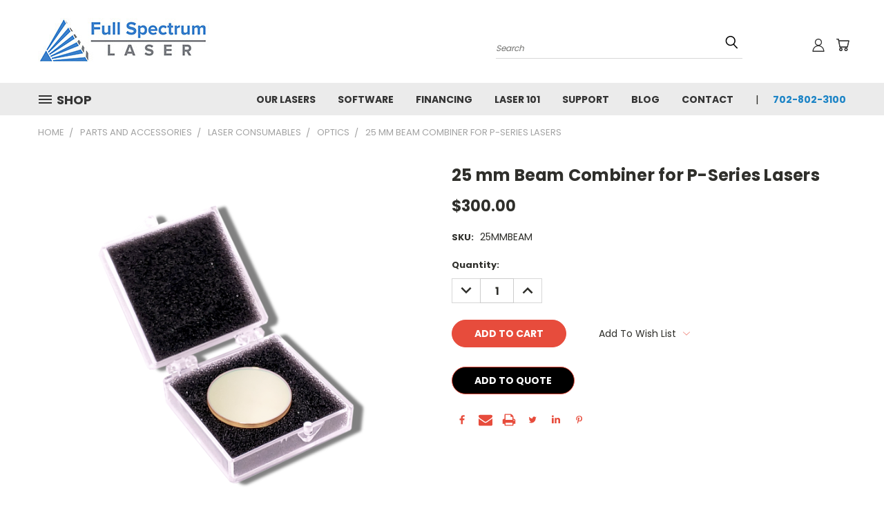

--- FILE ---
content_type: text/html; charset=UTF-8
request_url: https://fslaser.com/pro-beam-combiner-25-mm/
body_size: 40461
content:


<!DOCTYPE html>
<html class="no-js" lang="en">
    <head>
        <title>25 mm Beam Combiner for P-Series Lasers</title>
        <link rel="dns-prefetch preconnect" href="https://cdn11.bigcommerce.com/s-8p1uzl4cj9" crossorigin><link rel="dns-prefetch preconnect" href="https://fonts.googleapis.com/" crossorigin><link rel="dns-prefetch preconnect" href="https://fonts.gstatic.com/" crossorigin>
        <meta property="product:price:amount" content="300" /><meta property="product:price:currency" content="USD" /><meta property="og:url" content="https://fslaser.com/pro-beam-combiner-25-mm/" /><meta property="og:site_name" content="Full Spectrum Laser" /><meta name="keywords" content="Full Spectrum Laser,FSL,FSLaser,Laser Cutter,Laser Engraver,Desktop Laser,CO2 Laser, Fiber Laser, UV Laser,Muse Laser,Muse Series,Muse-Series,Pro Series,Pro-Series,P Series,P-Series,Glowforge,glowforge.com,muse vs glowfroge,glowforge vs muse,boss,boss laser,laser cutting machine,laser machine,thunder laser,muse vs thunder,thunder vs muse,"><link rel='canonical' href='https://fslaser.com/pro-beam-combiner-25-mm/' /><meta name='platform' content='bigcommerce.stencil' /><meta property="og:type" content="product" />
<meta property="og:title" content="25 mm Beam Combiner for P-Series Lasers" />
<meta property="og:description" content="Full Spectrum Laser is committed to providing the best laser cutters and engravers for both hobbyists and professionals alike." />
<meta property="og:image" content="https://cdn11.bigcommerce.com/s-8p1uzl4cj9/products/196/images/1641/25MMBEAM__14099__17226.1678747364.386.513.png?c=1" />
<meta property="og:availability" content="instock" />
<meta property="pinterest:richpins" content="enabled" />
        
         

        <link href="https://cdn11.bigcommerce.com/s-8p1uzl4cj9/product_images/Full%20Spectrum%20Engineering%20Logo%20Final.png" rel="shortcut icon">
       <meta name="viewport" content="width=device-width, initial-scale=1, maximum-scale=1">

       <script>
           document.documentElement.className = document.documentElement.className.replace('no-js', 'js');
       </script>

       <script>
    function browserSupportsAllFeatures() {
        return window.Promise
            && window.fetch
            && window.URL
            && window.URLSearchParams
            && window.WeakMap
            // object-fit support
            && ('objectFit' in document.documentElement.style);
    }

    function loadScript(src) {
        var js = document.createElement('script');
        js.src = src;
        js.onerror = function () {
            console.error('Failed to load polyfill script ' + src);
        };
        document.head.appendChild(js);
    }

    if (!browserSupportsAllFeatures()) {
        loadScript('https://cdn11.bigcommerce.com/s-8p1uzl4cj9/stencil/62ef4ec0-70bd-013e-4f83-2a9818e44e75/e/7f4b3370-09dc-013e-6f1c-36a6258b4c5f/dist/theme-bundle.polyfills.js');
    }
</script>

       <script>
           window.lazySizesConfig = window.lazySizesConfig || {};
           window.lazySizesConfig.loadMode = 1;
       </script>
       <script async src="https://cdn11.bigcommerce.com/s-8p1uzl4cj9/stencil/62ef4ec0-70bd-013e-4f83-2a9818e44e75/e/7f4b3370-09dc-013e-6f1c-36a6258b4c5f/dist/theme-bundle.head_async.js"></script>


        <link href="https://fonts.googleapis.com/css?family=Poppins:400,700&display=swap" rel="stylesheet">
        <link data-stencil-stylesheet href="https://cdn11.bigcommerce.com/s-8p1uzl4cj9/stencil/62ef4ec0-70bd-013e-4f83-2a9818e44e75/e/7f4b3370-09dc-013e-6f1c-36a6258b4c5f/css/theme-4fc320d0-cf8c-013e-89a9-7e823c6b477a.css" rel="stylesheet">
        <link data-stencil-stylesheet href="https://cdn11.bigcommerce.com/s-8p1uzl4cj9/stencil/62ef4ec0-70bd-013e-4f83-2a9818e44e75/e/7f4b3370-09dc-013e-6f1c-36a6258b4c5f/css/vault-4fc320d0-cf8c-013e-89a9-7e823c6b477a.css" rel="stylesheet">
        <link data-stencil-stylesheet href="https://cdn11.bigcommerce.com/s-8p1uzl4cj9/stencil/62ef4ec0-70bd-013e-4f83-2a9818e44e75/e/7f4b3370-09dc-013e-6f1c-36a6258b4c5f/css/custom-4fc320d0-cf8c-013e-89a9-7e823c6b477a.css" rel="stylesheet">

        <!-- Start Tracking Code for analytics_facebook -->

<script>
!function(f,b,e,v,n,t,s){if(f.fbq)return;n=f.fbq=function(){n.callMethod?n.callMethod.apply(n,arguments):n.queue.push(arguments)};if(!f._fbq)f._fbq=n;n.push=n;n.loaded=!0;n.version='2.0';n.queue=[];t=b.createElement(e);t.async=!0;t.src=v;s=b.getElementsByTagName(e)[0];s.parentNode.insertBefore(t,s)}(window,document,'script','https://connect.facebook.net/en_US/fbevents.js');

fbq('set', 'autoConfig', 'false', '577819450202318');
fbq('dataProcessingOptions', ['LDU'], 0, 0);
fbq('init', '577819450202318', {"external_id":"a848166d-a87f-4511-8450-7c7386935856"});
fbq('set', 'agent', 'bigcommerce', '577819450202318');

function trackEvents() {
    var pathName = window.location.pathname;

    fbq('track', 'PageView', {}, "");

    // Search events start -- only fire if the shopper lands on the /search.php page
    if (pathName.indexOf('/search.php') === 0 && getUrlParameter('search_query')) {
        fbq('track', 'Search', {
            content_type: 'product_group',
            content_ids: [],
            search_string: getUrlParameter('search_query')
        });
    }
    // Search events end

    // Wishlist events start -- only fire if the shopper attempts to add an item to their wishlist
    if (pathName.indexOf('/wishlist.php') === 0 && getUrlParameter('added_product_id')) {
        fbq('track', 'AddToWishlist', {
            content_type: 'product_group',
            content_ids: []
        });
    }
    // Wishlist events end

    // Lead events start -- only fire if the shopper subscribes to newsletter
    if (pathName.indexOf('/subscribe.php') === 0 && getUrlParameter('result') === 'success') {
        fbq('track', 'Lead', {});
    }
    // Lead events end

    // Registration events start -- only fire if the shopper registers an account
    if (pathName.indexOf('/login.php') === 0 && getUrlParameter('action') === 'account_created') {
        fbq('track', 'CompleteRegistration', {}, "");
    }
    // Registration events end

    

    function getUrlParameter(name) {
        var cleanName = name.replace(/[\[]/, '\[').replace(/[\]]/, '\]');
        var regex = new RegExp('[\?&]' + cleanName + '=([^&#]*)');
        var results = regex.exec(window.location.search);
        return results === null ? '' : decodeURIComponent(results[1].replace(/\+/g, ' '));
    }
}

if (window.addEventListener) {
    window.addEventListener("load", trackEvents, false)
}
</script>
<noscript><img height="1" width="1" style="display:none" alt="null" src="https://www.facebook.com/tr?id=577819450202318&ev=PageView&noscript=1&a=plbigcommerce1.2&eid="/></noscript>

<!-- End Tracking Code for analytics_facebook -->

<!-- Start Tracking Code for analytics_siteverification -->

<meta name="google-site-verification" content="X4imnIwU8Eo9n1bvFPasQ-uAQyNJ9VEZPgFPRzkKVPE" />

<!-- End Tracking Code for analytics_siteverification -->


<script type="text/javascript" src="https://checkout-sdk.bigcommerce.com/v1/loader.js" defer ></script>
<script src="https://www.google.com/recaptcha/api.js" async defer></script>
<script type="text/javascript">
var BCData = {"product_attributes":{"sku":"25MMBEAM","upc":null,"mpn":null,"gtin":null,"weight":null,"base":true,"image":null,"price":{"without_tax":{"formatted":"$300.00","value":300,"currency":"USD"},"tax_label":"Tax"},"stock":null,"instock":true,"stock_message":null,"purchasable":true,"purchasing_message":null,"call_for_price_message":null}};
</script>
<script src='https://cdnjs.cloudflare.com/ajax/libs/jquery/3.6.0/jquery.min.js' ></script><script src='https://apps.minibc.com/bootstrap/63bf0326ae894.js' ></script><script language='JavaScript1.1' async src='//pixel.mathtag.com/event/js?mt_id=1530983&mt_adid=243551&mt_exem=&mt_excl=&v1=&v2=&v3=&s1=&s2=&s3='></script><!-- Global site tag (gtag.js) - Google Ads: 1033445450 -->
<script async src="https://www.googletagmanager.com/gtag/js?id=AW-1033445450"></script>
<script>
  window.dataLayer = window.dataLayer || [];
  function gtag(){dataLayer.push(arguments);}
  gtag('js', new Date());

  gtag('config', 'AW-1033445450');
  </script>

    

<!-- Google Tag Manager -->
<script>(function(w,d,s,l,i){w[l]=w[l]||[];w[l].push({'gtm.start':
new Date().getTime(),event:'gtm.js'});var f=d.getElementsByTagName(s)[0],
j=d.createElement(s),dl=l!='dataLayer'?'&l='+l:'';j.async=true;j.src=
'https://www.googletagmanager.com/gtm.js?id='+i+dl;f.parentNode.insertBefore(j,f);
})(window,document,'script','dataLayer','GTM-W4HJNJV');</script>
<!-- End Google Tag Manager --><script type="quoteninja-results"></script><script>!function(){var e=window.location.search;if(e&&e.length>1&&localStorage){var o,t,l,i=e.slice(1).split("&");for(o=0;o<i.length;o++)l=(t=i[o].split("="))[1],"gclid"!==(t=t[0].toLowerCase())&&"msclkid"!==t&&"wbraid"!==t&&0!==t.indexOf("utm")||localStorage.setItem(t,decodeURIComponent(l))}}();</script>
<script nonce="">
(function () {
    var xmlHttp = new XMLHttpRequest();

    xmlHttp.open('POST', 'https://bes.gcp.data.bigcommerce.com/nobot');
    xmlHttp.setRequestHeader('Content-Type', 'application/json');
    xmlHttp.send('{"store_id":"1001088369","timezone_offset":"-7.0","timestamp":"2026-01-21T20:58:04.73183600Z","visit_id":"bf232125-648a-4ba1-a804-d8f2dbaf69ef","channel_id":1}');
})();
</script>

        
    </head>
    <body class="product">
      <!-- ACTIVE SHOPNAV DIM PAGE -->
      <div id="shopnav-dim-page" style="display: none;">
        <div style="top: 50%; left: 50%; display: none;" id="dialog" class="window">
          <div id="san"></div>
        </div>
        <div style="width: 2478px; font-size: 32pt; color:white; height: 1202px; display: none; opacity: 0.4;" id="mask"></div>
      </div>
      <!-- END ACTIVE SHOPNAV DIM PAGE -->
        <!-- snippet location header -->
        <svg data-src="https://cdn11.bigcommerce.com/s-8p1uzl4cj9/stencil/62ef4ec0-70bd-013e-4f83-2a9818e44e75/e/7f4b3370-09dc-013e-6f1c-36a6258b4c5f/img/icon-sprite.svg" class="icons-svg-sprite"></svg>


        <header class="header header-logo--left" role="banner">
    <a href="#" class="mobileMenu-toggle" data-mobile-menu-toggle="menu">
        <span class="mobileMenu-toggleIcon">Toggle menu</span>
    </a>

  <div class="logo-user-section container">
        <div class="header-logo header-logo--left">
            <a href="https://fslaser.com/">
            <div class="header-logo-image-container">
                <img class="header-logo-image" src="https://cdn11.bigcommerce.com/s-8p1uzl4cj9/images/stencil/250x100/logo_1607106346__75981.original.jpg" alt="Full Spectrum Laser" title="Full Spectrum Laser">
            </div>
</a>
        </div>
        <nav class="navUser">
    <ul class="navUser-section navUser-section--alt">

        <div class="dropdown dropdown--quickSearch desktop" id="quickSearch" aria-hidden="true" tabindex="-1" data-prevent-quick-search-close>
            <div class="container">
  <a href="#" class="quickSearch-mobileToggle" title="Submit Search" alt="Submit Search">
      <span class="mobileMenu-toggleIcon"></span>
  </a>
    <form class="form" action="/search.php">
        <fieldset class="form-fieldset">
            <div class="form-field">
                <label class="is-srOnly" for="search_query">Search</label>
                <input class="form-input" data-search-quick name="search_query" id="search_query" data-error-message="Search field cannot be empty." placeholder="Search" autocomplete="off">
                <!-- <input class="button button--primary form-prefixPostfix-button--postfix" type="submit" value=""><svg class="header-icon search-icon"><use xlink:href="#icon-search"></use></svg> -->
            </div>
        </fieldset>
        <div class="search-icon submit">
          <input title="Submit Search" alt="Submit Search" class="button button--primary form-prefixPostfix-button--postfix" type="submit" value="">
          <svg class="header-icon search-icon" title="submit" alt="submit"><use xlink:href="#icon-search"></use></svg>
        </div>
    </form>
    <section class="quickSearchResults" data-bind="html: results"></section>
</div>
        </div>

        <div class="user-icons">
          <!-- <li class="navUser-item navUser-item--cart user-icons">
              <a
                  class="navUser-action"
                  data-cart-preview
                  data-dropdown="cart-preview-dropdown"
                  data-options="align:right"
                  href="/cart.php"
                  aria-label="Cart with 0 items"
                  <span class="navUser-item-cartLabel"><svg class="header-icon cart-icon"><use xlink:href="#icon-cart"></use></svg></span> <span class="countPill cart-quantity"></span>
              </a>

              <div class="dropdown-menu" id="cart-preview-dropdown" data-dropdown-content aria-hidden="true"></div>
          </li> -->

          <li class="navUser-item navUser-item--cart user-icons">
            <a class="navUser-action"
               data-cart-preview
               data-dropdown="cart-preview-dropdown"
               data-options="align:right"
               href="/cart.php"
               aria-label="Cart with 0 items"
            >
                <!-- <span class="navUser-item-cartLabel">Cart</span>
                <span class="countPill cart-quantity"></span> -->
                <span class="navUser-item-cartLabel"><svg class="header-icon cart-icon"><use xlink:href="#icon-cart"></use></svg></span> <span class="countPill cart-quantity"></span>
            </a>

            <div class="dropdown-menu" id="cart-preview-dropdown" data-dropdown-content aria-hidden="true"></div>
        </li>

          

        <a title="Compare Items" class="navUser-action navUser-item--compare" href="/compare" data-compare-nav><svg class="header-icon compare-icon"><use xlink:href="#icon-compare"></use></svg><span class="countPill countPill--positive countPill--alt compare"></span></a>

        <!-- <li class="navUser-item navUser-item--account user-icons account"> -->
                    <!-- <a class="navUser-action" href="/login.php"><svg class="header-icon account-icon"><use xlink:href="#icon-account"></use></svg></a> -->
                    <!-- <ul class="account-link enabled"> -->
    <li class="navUser-item navUser-item--account user-icons account">
        <a class="navUser-action account signin-list" title="User Toolbox" alt="User Toolbox" href="/login.php"><svg class="header-icon account-icon"><use xlink:href="#icon-account"></use></svg></a>
        <!-- <a class="navUser-action login" href="/login.php">Sign in</a> -->
        <div class="dropdown-menu signin-list" id="account-dropdown-signin-list">
          <!-- <h2 class="container-header">Account Info</h2> -->
            <nav class="navBar navBar--sub navBar--account signin-list">
    <ul class="navBar-section signout-list">
      <li>
        <a class="navBar-action signout-list" href="/login.php">Sign in  </a>
          <span class="navUser-or"> or </span>
          <a class="navBar-action signout-list" href="/login.php?action=create_account">  Register</a></li>
    </ul>
</nav>
            <!-- <hr class="left full-width" /> -->
            <!-- { {> components / common / currency-selector-dropdown } } -->
            <!-- <a class="button button--primary signin-register logout-button" href="/login.php">Sign in</a> -->
        </div>
     </li>
<!-- </ul> -->
        <!-- </li> -->

        <li class="navUser-item quicksearch mobile">
            <a class="navUser-action navUser-action--quickSearch desktop-toggle" href="#" data-search="quickSearch" aria-controls="quickSearch" aria-expanded="false"><svg class="header-icon search-icon"><use xlink:href="#icon-search"></use></svg></a>
        </li>

    </ul>
    </div>

</nav>
  </div>
    <div id="menu-wrapper">
        <div class="navPages-container" id="menu" data-menu>
          <div class="navPages-wider desktop">
  <div class="nav-minus-logo">
  <div class="mega-cat-nav ">
    <li class="navPages-item navPages-item-page container-header btn">
      <a class="navPages-action">
        <svg class="mega-menu-icon open"><use xlink:href="#icon-v-menu" /></svg><svg class="mega-menu-icon close"><use xlink:href="#icon-close" /><span class="burger-menu">Shop</span><span class="burger-menu fixed">Menu</span>
      </a>
      <div class="clear"></div>
    </li>
    <nav class="navPages">
      <div class="mega-cat-dropdown">
        <div class="inner">

        <div id="page-wrapper">
        <div class="category-list">
          <h2 class="container-header mobile">Categories</h2>
          <li class="navPages-item top-level categories">
              <div class="desktop">
    <a class="navPages-action navPages-action-depth-max has-subMenu is-root second-level-parent sideNavTopLevel needsclick" href="https://fslaser.com/lasers/">Lasers
    <i class="icon navPages-action-moreIcon closed topLevel" aria-hidden="true"><svg><use xlink:href="#icon-chevron-down" /></svg></i>
    </a>
    <div class="navPage-subMenu navPage-subMenu-horizontal second-level-flyout" id="navPages-27" aria-hidden="true" tabindex="-1">
  <div class="category-title">
    <h2><a class="category-title" href="https://fslaser.com/lasers/">Lasers</a></h2>
    <div class="flyout-pagination-container top">
      <a class="navPages-action previous">
        <i class="icon prev" aria-hidden="true">
          <svg><use xlink:href="#icon-circle-left" /></svg>
        </i>
      </a>
      <!-- <span class="dots"></span> -->
      <a class="navPages-action next">
        <i class="icon next" aria-hidden="true">
          <svg><use xlink:href="#icon-circle-right" /></svg>
        </i>
      </a>
    </div>
  </div>
  <div class="flyout-pagination-container bottom">
    <a class="navPages-action previous">
      <i class="icon prev" aria-hidden="true">
        <svg><use xlink:href="#icon-chevron-left" /></svg>
      </i>
    </a>
    <span class="dots"></span>
    <a class="navPages-action next">
      <i class="icon next" aria-hidden="true">
        <svg><use xlink:href="#icon-chevron-left" /></svg>
      </i>
    </a>
  </div>

  <div class="desktop">
    <ul class="navPage-subMenu-list all-second-level-plus-container flyout-page-wrapper">
            <li class="navPage-subMenu-item-child second-level">
                    <a class="navPage-subMenu-action navPages-action navPages-action-depth-max has-subMenu second-level" href="https://fslaser.com/lasers/muse-series-lasers/">
                        Muse Series Lasers <i class="icon navPages-action-moreIcon second-level" aria-hidden="true"><svg><use xlink:href="#icon-chevron-down" /></svg></i>
                    </a>
                    <div class="navPage-subMenu navPage-subMenu-horizontal third-level-flyout" id="navPages-24" aria-hidden="true" tabindex="-1">
    <ul class="navPage-subMenu-list">
            <li class="navPage-subMenu-item-child third-level">
                    <a class="navPage-subMenu-action navPages-action" href="https://fslaser.com/lasers/muse-series-lasers/muse-desktop-uv-lasers/">Muse  Desktop UV Lasers</a>
            </li>
            <li class="navPage-subMenu-item-child third-level">
                    <a class="navPage-subMenu-action navPages-action" href="https://fslaser.com/lasers/m-series-lasers/muse-1064nm-fiber-desktop-lasers/">Muse 1064nm Fiber Desktop Lasers</a>
            </li>
            <li class="navPage-subMenu-item-child third-level">
                    <a class="navPage-subMenu-action navPages-action" href="https://fslaser.com/lasers/m-series-lasers/muse-desktop-co2-lasers/">Muse Desktop CO2 Lasers</a>
            </li>
        <li class="navPage-subMenu-item-paren view-all">
            <a class="navPage-subMenu-action navPages-action navPages-action-depth-max view-all" href="https://fslaser.com/lasers/muse-series-lasers/">View All</a>
        </li>
    </ul>
</div>
            </li>
            <li class="navPage-subMenu-item-child second-level">
                    <a class="navPage-subMenu-action navPages-action second-level" href="https://fslaser.com/lasers/unmei/">UNMEI</a>
                    <!-- <a class="navPage-subMenu-action navPages-action navPages-action-depth-max view-all" href="https://fslaser.com/lasers/unmei/">View All</a> -->
            </li>
            <li class="navPage-subMenu-item-child second-level">
                    <a class="navPage-subMenu-action navPages-action second-level" href="https://fslaser.com/vision">Vision Series</a>
                    <!-- <a class="navPage-subMenu-action navPages-action navPages-action-depth-max view-all" href="https://fslaser.com/vision">View All</a> -->
            </li>
            <li class="navPage-subMenu-item-child second-level">
                    <a class="navPage-subMenu-action navPages-action navPages-action-depth-max has-subMenu second-level" href="https://fslaser.com/lasers/p-series-lasers/">
                        P-Series Lasers <i class="icon navPages-action-moreIcon second-level" aria-hidden="true"><svg><use xlink:href="#icon-chevron-down" /></svg></i>
                    </a>
                    <div class="navPage-subMenu navPage-subMenu-horizontal third-level-flyout" id="navPages-25" aria-hidden="true" tabindex="-1">
    <ul class="navPage-subMenu-list">
            <li class="navPage-subMenu-item-child third-level">
                    <a class="navPage-subMenu-action navPages-action" href="https://fslaser.com/lasers/pro-series/pro-series-20x12/">P-Series 20x12</a>
            </li>
            <li class="navPage-subMenu-item-child third-level">
                    <a class="navPage-subMenu-action navPages-action" href="https://fslaser.com/lasers/pro-series/pro-series-24x16/">P-Series 24x16</a>
            </li>
            <li class="navPage-subMenu-item-child third-level">
                    <a class="navPage-subMenu-action navPages-action" href="https://fslaser.com/lasers/pro-series/pro-series-36x24/">P-Series 36x24</a>
            </li>
            <li class="navPage-subMenu-item-child third-level">
                    <a class="navPage-subMenu-action navPages-action" href="https://fslaser.com/lasers/p-series-lasers/p-series-48x36/">P-Series 48x36</a>
            </li>
        <li class="navPage-subMenu-item-paren view-all">
            <a class="navPage-subMenu-action navPages-action navPages-action-depth-max view-all" href="https://fslaser.com/lasers/p-series-lasers/">View All</a>
        </li>
    </ul>
</div>
            </li>
            <li class="navPage-subMenu-item-child second-level">
                    <a class="navPage-subMenu-action navPages-action navPages-action-depth-max has-subMenu second-level" href="https://fslaser.com/lasers/mc-series/">
                        MC Series Lasers <i class="icon navPages-action-moreIcon second-level" aria-hidden="true"><svg><use xlink:href="#icon-chevron-down" /></svg></i>
                    </a>
                    <div class="navPage-subMenu navPage-subMenu-horizontal third-level-flyout" id="navPages-26" aria-hidden="true" tabindex="-1">
    <ul class="navPage-subMenu-list">
            <li class="navPage-subMenu-item-child third-level">
                    <a class="navPage-subMenu-action navPages-action" href="https://fslaser.com/lasers/mc-series/1064nm-galvo-fiber-marking-lasers/">1064nm Galvo Fiber Marking Lasers</a>
            </li>
            <li class="navPage-subMenu-item-child third-level">
                    <a class="navPage-subMenu-action navPages-action" href="https://fslaser.com/lasers/mc-series/1064nm-high-power-metal-cutting-lasers/">1064nm High Power Metal Cutting Lasers</a>
            </li>
            <li class="navPage-subMenu-item-child third-level">
                    <a class="navPage-subMenu-action navPages-action" href="https://fslaser.com/lasers/mc-series/production-co2-lasers/">High Production CO2 Lasers</a>
            </li>
        <li class="navPage-subMenu-item-paren view-all">
            <a class="navPage-subMenu-action navPages-action navPages-action-depth-max view-all" href="https://fslaser.com/lasers/mc-series/">View All</a>
        </li>
    </ul>
</div>
            </li>
        <!-- <div class="flyout-pagination-container bottom">
          <a class="navPages-action previous">
            <i class="icon prev" aria-hidden="true">
              <svg><use xlink:href="#icon-chevron-left" /></svg>
            </i>
          </a>
          <span class="dots"></span>
          <a class="navPages-action next">
            <i class="icon next" aria-hidden="true">
              <svg><use xlink:href="#icon-chevron-left" /></svg>
            </i>
          </a>
        </div> -->

    </ul>
    </div>

<div class="mobile">
    <ul class="navPage-subMenu-list all-second-level-plus-container flyout-page-wrapper">
            <li class="navPage-subMenu-item-child second-level">
                    <a class="navPage-subMenu-action navPages-action navPages-action-depth-max has-subMenu second-level" href="https://fslaser.com/lasers/muse-series-lasers/">
                        Muse Series Lasers
                    </a>
                    <i class="icon navPages-action-moreIcon second-level" aria-hidden="true"><svg><use xlink:href="#icon-chevron-down" /></svg></i>
                    <div class="navPage-subMenu navPage-subMenu-horizontal third-level-flyout" id="navPages-24" aria-hidden="true" tabindex="-1">
    <ul class="navPage-subMenu-list">
            <li class="navPage-subMenu-item-child third-level">
                    <a class="navPage-subMenu-action navPages-action" href="https://fslaser.com/lasers/muse-series-lasers/muse-desktop-uv-lasers/">Muse  Desktop UV Lasers</a>
            </li>
            <li class="navPage-subMenu-item-child third-level">
                    <a class="navPage-subMenu-action navPages-action" href="https://fslaser.com/lasers/m-series-lasers/muse-1064nm-fiber-desktop-lasers/">Muse 1064nm Fiber Desktop Lasers</a>
            </li>
            <li class="navPage-subMenu-item-child third-level">
                    <a class="navPage-subMenu-action navPages-action" href="https://fslaser.com/lasers/m-series-lasers/muse-desktop-co2-lasers/">Muse Desktop CO2 Lasers</a>
            </li>
        <li class="navPage-subMenu-item-paren view-all">
            <a class="navPage-subMenu-action navPages-action navPages-action-depth-max view-all" href="https://fslaser.com/lasers/muse-series-lasers/">View All</a>
        </li>
    </ul>
</div>
            </li>
            <li class="navPage-subMenu-item-child second-level">
                    <a class="navPage-subMenu-action navPages-action second-level" href="https://fslaser.com/lasers/unmei/">UNMEI</a>
                    <!-- <a class="navPage-subMenu-action navPages-action navPages-action-depth-max view-all" href="https://fslaser.com/lasers/unmei/">View All</a> -->
            </li>
            <li class="navPage-subMenu-item-child second-level">
                    <a class="navPage-subMenu-action navPages-action second-level" href="https://fslaser.com/vision">Vision Series</a>
                    <!-- <a class="navPage-subMenu-action navPages-action navPages-action-depth-max view-all" href="https://fslaser.com/vision">View All</a> -->
            </li>
            <li class="navPage-subMenu-item-child second-level">
                    <a class="navPage-subMenu-action navPages-action navPages-action-depth-max has-subMenu second-level" href="https://fslaser.com/lasers/p-series-lasers/">
                        P-Series Lasers
                    </a>
                    <i class="icon navPages-action-moreIcon second-level" aria-hidden="true"><svg><use xlink:href="#icon-chevron-down" /></svg></i>
                    <div class="navPage-subMenu navPage-subMenu-horizontal third-level-flyout" id="navPages-25" aria-hidden="true" tabindex="-1">
    <ul class="navPage-subMenu-list">
            <li class="navPage-subMenu-item-child third-level">
                    <a class="navPage-subMenu-action navPages-action" href="https://fslaser.com/lasers/pro-series/pro-series-20x12/">P-Series 20x12</a>
            </li>
            <li class="navPage-subMenu-item-child third-level">
                    <a class="navPage-subMenu-action navPages-action" href="https://fslaser.com/lasers/pro-series/pro-series-24x16/">P-Series 24x16</a>
            </li>
            <li class="navPage-subMenu-item-child third-level">
                    <a class="navPage-subMenu-action navPages-action" href="https://fslaser.com/lasers/pro-series/pro-series-36x24/">P-Series 36x24</a>
            </li>
            <li class="navPage-subMenu-item-child third-level">
                    <a class="navPage-subMenu-action navPages-action" href="https://fslaser.com/lasers/p-series-lasers/p-series-48x36/">P-Series 48x36</a>
            </li>
        <li class="navPage-subMenu-item-paren view-all">
            <a class="navPage-subMenu-action navPages-action navPages-action-depth-max view-all" href="https://fslaser.com/lasers/p-series-lasers/">View All</a>
        </li>
    </ul>
</div>
            </li>
            <li class="navPage-subMenu-item-child second-level">
                    <a class="navPage-subMenu-action navPages-action navPages-action-depth-max has-subMenu second-level" href="https://fslaser.com/lasers/mc-series/">
                        MC Series Lasers
                    </a>
                    <i class="icon navPages-action-moreIcon second-level" aria-hidden="true"><svg><use xlink:href="#icon-chevron-down" /></svg></i>
                    <div class="navPage-subMenu navPage-subMenu-horizontal third-level-flyout" id="navPages-26" aria-hidden="true" tabindex="-1">
    <ul class="navPage-subMenu-list">
            <li class="navPage-subMenu-item-child third-level">
                    <a class="navPage-subMenu-action navPages-action" href="https://fslaser.com/lasers/mc-series/1064nm-galvo-fiber-marking-lasers/">1064nm Galvo Fiber Marking Lasers</a>
            </li>
            <li class="navPage-subMenu-item-child third-level">
                    <a class="navPage-subMenu-action navPages-action" href="https://fslaser.com/lasers/mc-series/1064nm-high-power-metal-cutting-lasers/">1064nm High Power Metal Cutting Lasers</a>
            </li>
            <li class="navPage-subMenu-item-child third-level">
                    <a class="navPage-subMenu-action navPages-action" href="https://fslaser.com/lasers/mc-series/production-co2-lasers/">High Production CO2 Lasers</a>
            </li>
        <li class="navPage-subMenu-item-paren view-all">
            <a class="navPage-subMenu-action navPages-action navPages-action-depth-max view-all" href="https://fslaser.com/lasers/mc-series/">View All</a>
        </li>
    </ul>
</div>
            </li>
        <!-- <div class="flyout-pagination-container bottom">
          <a class="navPages-action previous">
            <i class="icon prev" aria-hidden="true">
              <svg><use xlink:href="#icon-chevron-left" /></svg>
            </i>
          </a>
          <span class="dots"></span>
          <a class="navPages-action next">
            <i class="icon next" aria-hidden="true">
              <svg><use xlink:href="#icon-chevron-left" /></svg>
            </i>
          </a>
        </div> -->

    </ul>
    </div>
</div>
</div>

<div class="mobile">
    <a class="navPages-action navPages-action-depth-max has-subMenu is-root second-level-parent sideNavTopLevel needsclick" href="https://fslaser.com/lasers/">Lasers
    </a>
     <i class="icon navPages-action-moreIcon closed topLevel" aria-hidden="true"><svg><use xlink:href="#icon-chevron-down" /></svg></i>
    <div class="navPage-subMenu navPage-subMenu-horizontal second-level-flyout" id="navPages-27" aria-hidden="true" tabindex="-1">
  <div class="category-title">
    <h2><a class="category-title" href="https://fslaser.com/lasers/">Lasers</a></h2>
    <div class="flyout-pagination-container top">
      <a class="navPages-action previous">
        <i class="icon prev" aria-hidden="true">
          <svg><use xlink:href="#icon-circle-left" /></svg>
        </i>
      </a>
      <!-- <span class="dots"></span> -->
      <a class="navPages-action next">
        <i class="icon next" aria-hidden="true">
          <svg><use xlink:href="#icon-circle-right" /></svg>
        </i>
      </a>
    </div>
  </div>
  <div class="flyout-pagination-container bottom">
    <a class="navPages-action previous">
      <i class="icon prev" aria-hidden="true">
        <svg><use xlink:href="#icon-chevron-left" /></svg>
      </i>
    </a>
    <span class="dots"></span>
    <a class="navPages-action next">
      <i class="icon next" aria-hidden="true">
        <svg><use xlink:href="#icon-chevron-left" /></svg>
      </i>
    </a>
  </div>

  <div class="desktop">
    <ul class="navPage-subMenu-list all-second-level-plus-container flyout-page-wrapper">
            <li class="navPage-subMenu-item-child second-level">
                    <a class="navPage-subMenu-action navPages-action navPages-action-depth-max has-subMenu second-level" href="https://fslaser.com/lasers/muse-series-lasers/">
                        Muse Series Lasers <i class="icon navPages-action-moreIcon second-level" aria-hidden="true"><svg><use xlink:href="#icon-chevron-down" /></svg></i>
                    </a>
                    <div class="navPage-subMenu navPage-subMenu-horizontal third-level-flyout" id="navPages-24" aria-hidden="true" tabindex="-1">
    <ul class="navPage-subMenu-list">
            <li class="navPage-subMenu-item-child third-level">
                    <a class="navPage-subMenu-action navPages-action" href="https://fslaser.com/lasers/muse-series-lasers/muse-desktop-uv-lasers/">Muse  Desktop UV Lasers</a>
            </li>
            <li class="navPage-subMenu-item-child third-level">
                    <a class="navPage-subMenu-action navPages-action" href="https://fslaser.com/lasers/m-series-lasers/muse-1064nm-fiber-desktop-lasers/">Muse 1064nm Fiber Desktop Lasers</a>
            </li>
            <li class="navPage-subMenu-item-child third-level">
                    <a class="navPage-subMenu-action navPages-action" href="https://fslaser.com/lasers/m-series-lasers/muse-desktop-co2-lasers/">Muse Desktop CO2 Lasers</a>
            </li>
        <li class="navPage-subMenu-item-paren view-all">
            <a class="navPage-subMenu-action navPages-action navPages-action-depth-max view-all" href="https://fslaser.com/lasers/muse-series-lasers/">View All</a>
        </li>
    </ul>
</div>
            </li>
            <li class="navPage-subMenu-item-child second-level">
                    <a class="navPage-subMenu-action navPages-action second-level" href="https://fslaser.com/lasers/unmei/">UNMEI</a>
                    <!-- <a class="navPage-subMenu-action navPages-action navPages-action-depth-max view-all" href="https://fslaser.com/lasers/unmei/">View All</a> -->
            </li>
            <li class="navPage-subMenu-item-child second-level">
                    <a class="navPage-subMenu-action navPages-action second-level" href="https://fslaser.com/vision">Vision Series</a>
                    <!-- <a class="navPage-subMenu-action navPages-action navPages-action-depth-max view-all" href="https://fslaser.com/vision">View All</a> -->
            </li>
            <li class="navPage-subMenu-item-child second-level">
                    <a class="navPage-subMenu-action navPages-action navPages-action-depth-max has-subMenu second-level" href="https://fslaser.com/lasers/p-series-lasers/">
                        P-Series Lasers <i class="icon navPages-action-moreIcon second-level" aria-hidden="true"><svg><use xlink:href="#icon-chevron-down" /></svg></i>
                    </a>
                    <div class="navPage-subMenu navPage-subMenu-horizontal third-level-flyout" id="navPages-25" aria-hidden="true" tabindex="-1">
    <ul class="navPage-subMenu-list">
            <li class="navPage-subMenu-item-child third-level">
                    <a class="navPage-subMenu-action navPages-action" href="https://fslaser.com/lasers/pro-series/pro-series-20x12/">P-Series 20x12</a>
            </li>
            <li class="navPage-subMenu-item-child third-level">
                    <a class="navPage-subMenu-action navPages-action" href="https://fslaser.com/lasers/pro-series/pro-series-24x16/">P-Series 24x16</a>
            </li>
            <li class="navPage-subMenu-item-child third-level">
                    <a class="navPage-subMenu-action navPages-action" href="https://fslaser.com/lasers/pro-series/pro-series-36x24/">P-Series 36x24</a>
            </li>
            <li class="navPage-subMenu-item-child third-level">
                    <a class="navPage-subMenu-action navPages-action" href="https://fslaser.com/lasers/p-series-lasers/p-series-48x36/">P-Series 48x36</a>
            </li>
        <li class="navPage-subMenu-item-paren view-all">
            <a class="navPage-subMenu-action navPages-action navPages-action-depth-max view-all" href="https://fslaser.com/lasers/p-series-lasers/">View All</a>
        </li>
    </ul>
</div>
            </li>
            <li class="navPage-subMenu-item-child second-level">
                    <a class="navPage-subMenu-action navPages-action navPages-action-depth-max has-subMenu second-level" href="https://fslaser.com/lasers/mc-series/">
                        MC Series Lasers <i class="icon navPages-action-moreIcon second-level" aria-hidden="true"><svg><use xlink:href="#icon-chevron-down" /></svg></i>
                    </a>
                    <div class="navPage-subMenu navPage-subMenu-horizontal third-level-flyout" id="navPages-26" aria-hidden="true" tabindex="-1">
    <ul class="navPage-subMenu-list">
            <li class="navPage-subMenu-item-child third-level">
                    <a class="navPage-subMenu-action navPages-action" href="https://fslaser.com/lasers/mc-series/1064nm-galvo-fiber-marking-lasers/">1064nm Galvo Fiber Marking Lasers</a>
            </li>
            <li class="navPage-subMenu-item-child third-level">
                    <a class="navPage-subMenu-action navPages-action" href="https://fslaser.com/lasers/mc-series/1064nm-high-power-metal-cutting-lasers/">1064nm High Power Metal Cutting Lasers</a>
            </li>
            <li class="navPage-subMenu-item-child third-level">
                    <a class="navPage-subMenu-action navPages-action" href="https://fslaser.com/lasers/mc-series/production-co2-lasers/">High Production CO2 Lasers</a>
            </li>
        <li class="navPage-subMenu-item-paren view-all">
            <a class="navPage-subMenu-action navPages-action navPages-action-depth-max view-all" href="https://fslaser.com/lasers/mc-series/">View All</a>
        </li>
    </ul>
</div>
            </li>
        <!-- <div class="flyout-pagination-container bottom">
          <a class="navPages-action previous">
            <i class="icon prev" aria-hidden="true">
              <svg><use xlink:href="#icon-chevron-left" /></svg>
            </i>
          </a>
          <span class="dots"></span>
          <a class="navPages-action next">
            <i class="icon next" aria-hidden="true">
              <svg><use xlink:href="#icon-chevron-left" /></svg>
            </i>
          </a>
        </div> -->

    </ul>
    </div>

<div class="mobile">
    <ul class="navPage-subMenu-list all-second-level-plus-container flyout-page-wrapper">
            <li class="navPage-subMenu-item-child second-level">
                    <a class="navPage-subMenu-action navPages-action navPages-action-depth-max has-subMenu second-level" href="https://fslaser.com/lasers/muse-series-lasers/">
                        Muse Series Lasers
                    </a>
                    <i class="icon navPages-action-moreIcon second-level" aria-hidden="true"><svg><use xlink:href="#icon-chevron-down" /></svg></i>
                    <div class="navPage-subMenu navPage-subMenu-horizontal third-level-flyout" id="navPages-24" aria-hidden="true" tabindex="-1">
    <ul class="navPage-subMenu-list">
            <li class="navPage-subMenu-item-child third-level">
                    <a class="navPage-subMenu-action navPages-action" href="https://fslaser.com/lasers/muse-series-lasers/muse-desktop-uv-lasers/">Muse  Desktop UV Lasers</a>
            </li>
            <li class="navPage-subMenu-item-child third-level">
                    <a class="navPage-subMenu-action navPages-action" href="https://fslaser.com/lasers/m-series-lasers/muse-1064nm-fiber-desktop-lasers/">Muse 1064nm Fiber Desktop Lasers</a>
            </li>
            <li class="navPage-subMenu-item-child third-level">
                    <a class="navPage-subMenu-action navPages-action" href="https://fslaser.com/lasers/m-series-lasers/muse-desktop-co2-lasers/">Muse Desktop CO2 Lasers</a>
            </li>
        <li class="navPage-subMenu-item-paren view-all">
            <a class="navPage-subMenu-action navPages-action navPages-action-depth-max view-all" href="https://fslaser.com/lasers/muse-series-lasers/">View All</a>
        </li>
    </ul>
</div>
            </li>
            <li class="navPage-subMenu-item-child second-level">
                    <a class="navPage-subMenu-action navPages-action second-level" href="https://fslaser.com/lasers/unmei/">UNMEI</a>
                    <!-- <a class="navPage-subMenu-action navPages-action navPages-action-depth-max view-all" href="https://fslaser.com/lasers/unmei/">View All</a> -->
            </li>
            <li class="navPage-subMenu-item-child second-level">
                    <a class="navPage-subMenu-action navPages-action second-level" href="https://fslaser.com/vision">Vision Series</a>
                    <!-- <a class="navPage-subMenu-action navPages-action navPages-action-depth-max view-all" href="https://fslaser.com/vision">View All</a> -->
            </li>
            <li class="navPage-subMenu-item-child second-level">
                    <a class="navPage-subMenu-action navPages-action navPages-action-depth-max has-subMenu second-level" href="https://fslaser.com/lasers/p-series-lasers/">
                        P-Series Lasers
                    </a>
                    <i class="icon navPages-action-moreIcon second-level" aria-hidden="true"><svg><use xlink:href="#icon-chevron-down" /></svg></i>
                    <div class="navPage-subMenu navPage-subMenu-horizontal third-level-flyout" id="navPages-25" aria-hidden="true" tabindex="-1">
    <ul class="navPage-subMenu-list">
            <li class="navPage-subMenu-item-child third-level">
                    <a class="navPage-subMenu-action navPages-action" href="https://fslaser.com/lasers/pro-series/pro-series-20x12/">P-Series 20x12</a>
            </li>
            <li class="navPage-subMenu-item-child third-level">
                    <a class="navPage-subMenu-action navPages-action" href="https://fslaser.com/lasers/pro-series/pro-series-24x16/">P-Series 24x16</a>
            </li>
            <li class="navPage-subMenu-item-child third-level">
                    <a class="navPage-subMenu-action navPages-action" href="https://fslaser.com/lasers/pro-series/pro-series-36x24/">P-Series 36x24</a>
            </li>
            <li class="navPage-subMenu-item-child third-level">
                    <a class="navPage-subMenu-action navPages-action" href="https://fslaser.com/lasers/p-series-lasers/p-series-48x36/">P-Series 48x36</a>
            </li>
        <li class="navPage-subMenu-item-paren view-all">
            <a class="navPage-subMenu-action navPages-action navPages-action-depth-max view-all" href="https://fslaser.com/lasers/p-series-lasers/">View All</a>
        </li>
    </ul>
</div>
            </li>
            <li class="navPage-subMenu-item-child second-level">
                    <a class="navPage-subMenu-action navPages-action navPages-action-depth-max has-subMenu second-level" href="https://fslaser.com/lasers/mc-series/">
                        MC Series Lasers
                    </a>
                    <i class="icon navPages-action-moreIcon second-level" aria-hidden="true"><svg><use xlink:href="#icon-chevron-down" /></svg></i>
                    <div class="navPage-subMenu navPage-subMenu-horizontal third-level-flyout" id="navPages-26" aria-hidden="true" tabindex="-1">
    <ul class="navPage-subMenu-list">
            <li class="navPage-subMenu-item-child third-level">
                    <a class="navPage-subMenu-action navPages-action" href="https://fslaser.com/lasers/mc-series/1064nm-galvo-fiber-marking-lasers/">1064nm Galvo Fiber Marking Lasers</a>
            </li>
            <li class="navPage-subMenu-item-child third-level">
                    <a class="navPage-subMenu-action navPages-action" href="https://fslaser.com/lasers/mc-series/1064nm-high-power-metal-cutting-lasers/">1064nm High Power Metal Cutting Lasers</a>
            </li>
            <li class="navPage-subMenu-item-child third-level">
                    <a class="navPage-subMenu-action navPages-action" href="https://fslaser.com/lasers/mc-series/production-co2-lasers/">High Production CO2 Lasers</a>
            </li>
        <li class="navPage-subMenu-item-paren view-all">
            <a class="navPage-subMenu-action navPages-action navPages-action-depth-max view-all" href="https://fslaser.com/lasers/mc-series/">View All</a>
        </li>
    </ul>
</div>
            </li>
        <!-- <div class="flyout-pagination-container bottom">
          <a class="navPages-action previous">
            <i class="icon prev" aria-hidden="true">
              <svg><use xlink:href="#icon-chevron-left" /></svg>
            </i>
          </a>
          <span class="dots"></span>
          <a class="navPages-action next">
            <i class="icon next" aria-hidden="true">
              <svg><use xlink:href="#icon-chevron-left" /></svg>
            </i>
          </a>
        </div> -->

    </ul>
    </div>
</div>
</div>
          </li>
          <li class="navPages-item top-level categories">
              <div class="desktop">
    <a class="navPages-action single-level sideNavTopLevel needsclick" href="https://fslaser.com/metalworking-tools/">Metalworking Tools</a>
</div>

<div class="mobile">
    <a class="navPages-action single-level sideNavTopLevel needsclick" href="https://fslaser.com/metalworking-tools/">Metalworking Tools</a>
</div>
          </li>
          <li class="navPages-item top-level categories activePage">
              <div class="desktop">
    <a class="navPages-action navPages-action-depth-max has-subMenu is-root second-level-parent sideNavTopLevel needsclick activePage" href="https://fslaser.com/laser-replacement-parts/">Parts and Accessories
    <i class="icon navPages-action-moreIcon closed topLevel" aria-hidden="true"><svg><use xlink:href="#icon-chevron-down" /></svg></i>
    </a>
    <div class="navPage-subMenu navPage-subMenu-horizontal second-level-flyout" id="navPages-30" aria-hidden="true" tabindex="-1">
  <div class="category-title">
    <h2><a class="category-title" href="https://fslaser.com/laser-replacement-parts/">Parts and Accessories</a></h2>
    <div class="flyout-pagination-container top">
      <a class="navPages-action previous">
        <i class="icon prev" aria-hidden="true">
          <svg><use xlink:href="#icon-circle-left" /></svg>
        </i>
      </a>
      <!-- <span class="dots"></span> -->
      <a class="navPages-action next">
        <i class="icon next" aria-hidden="true">
          <svg><use xlink:href="#icon-circle-right" /></svg>
        </i>
      </a>
    </div>
  </div>
  <div class="flyout-pagination-container bottom">
    <a class="navPages-action previous">
      <i class="icon prev" aria-hidden="true">
        <svg><use xlink:href="#icon-chevron-left" /></svg>
      </i>
    </a>
    <span class="dots"></span>
    <a class="navPages-action next">
      <i class="icon next" aria-hidden="true">
        <svg><use xlink:href="#icon-chevron-left" /></svg>
      </i>
    </a>
  </div>

  <div class="desktop">
    <ul class="navPage-subMenu-list all-second-level-plus-container flyout-page-wrapper">
            <li class="navPage-subMenu-item-child second-level">
                    <a class="navPage-subMenu-action navPages-action navPages-action-depth-max has-subMenu second-level" href="https://fslaser.com/parts-and-accessories/p-series-parts">
                        P-Series Parts <i class="icon navPages-action-moreIcon second-level" aria-hidden="true"><svg><use xlink:href="#icon-chevron-down" /></svg></i>
                    </a>
                    <div class="navPage-subMenu navPage-subMenu-horizontal third-level-flyout" id="navPages-32" aria-hidden="true" tabindex="-1">
    <ul class="navPage-subMenu-list">
            <li class="navPage-subMenu-item-child third-level">
                    <a class="navPage-subMenu-action navPages-action" href="https://fslaser.com/laser-replacement-parts/pro-series/p20/">PS20</a>
            </li>
            <li class="navPage-subMenu-item-child third-level">
                    <a class="navPage-subMenu-action navPages-action" href="https://fslaser.com/laser-replacement-parts/pro-series/ps24/">PS24</a>
            </li>
            <li class="navPage-subMenu-item-child third-level">
                    <a class="navPage-subMenu-action navPages-action" href="https://fslaser.com/pro-series/p3624/">PS36</a>
            </li>
            <li class="navPage-subMenu-item-child third-level">
                    <a class="navPage-subMenu-action navPages-action" href="https://fslaser.com/pro-series/p4836/">PS48</a>
            </li>
        <li class="navPage-subMenu-item-paren view-all">
            <a class="navPage-subMenu-action navPages-action navPages-action-depth-max view-all" href="https://fslaser.com/parts-and-accessories/p-series-parts">View All</a>
        </li>
    </ul>
</div>
            </li>
            <li class="navPage-subMenu-item-child second-level">
                    <a class="navPage-subMenu-action navPages-action navPages-action-depth-max has-subMenu second-level" href="https://fslaser.com/laser-replacement-parts/m-series/">
                        Muse Series Parts <i class="icon navPages-action-moreIcon second-level" aria-hidden="true"><svg><use xlink:href="#icon-chevron-down" /></svg></i>
                    </a>
                    <div class="navPage-subMenu navPage-subMenu-horizontal third-level-flyout" id="navPages-35" aria-hidden="true" tabindex="-1">
    <ul class="navPage-subMenu-list">
            <li class="navPage-subMenu-item-child third-level">
                    <a class="navPage-subMenu-action navPages-action" href="https://fslaser.com/parts-and-accessories/muse-series-parts/muse-co2/">Muse CO2</a>
            </li>
            <li class="navPage-subMenu-item-child third-level">
                    <a class="navPage-subMenu-action navPages-action" href="https://fslaser.com/parts-and-accessories/muse-series-parts/muse-fiber/">Muse Fiber</a>
            </li>
        <li class="navPage-subMenu-item-paren view-all">
            <a class="navPage-subMenu-action navPages-action navPages-action-depth-max view-all" href="https://fslaser.com/laser-replacement-parts/m-series/">View All</a>
        </li>
    </ul>
</div>
            </li>
            <li class="navPage-subMenu-item-child second-level">
                    <a class="navPage-subMenu-action navPages-action navPages-action-depth-max has-subMenu second-level" href="https://fslaser.com/parts-and-accessories/hobby-series-parts/">
                        Hobby Series Parts <i class="icon navPages-action-moreIcon second-level" aria-hidden="true"><svg><use xlink:href="#icon-chevron-down" /></svg></i>
                    </a>
                    <div class="navPage-subMenu navPage-subMenu-horizontal third-level-flyout" id="navPages-57" aria-hidden="true" tabindex="-1">
    <ul class="navPage-subMenu-list">
            <li class="navPage-subMenu-item-child third-level">
                    <a class="navPage-subMenu-action navPages-action" href="https://fslaser.com/parts-and-accessories/hobby-series-parts/5th-gen-5s/">5th Gen / 5S</a>
            </li>
        <li class="navPage-subMenu-item-paren view-all">
            <a class="navPage-subMenu-action navPages-action navPages-action-depth-max view-all" href="https://fslaser.com/parts-and-accessories/hobby-series-parts/">View All</a>
        </li>
    </ul>
</div>
            </li>
            <li class="navPage-subMenu-item-child second-level">
                    <a class="navPage-subMenu-action navPages-action navPages-action-depth-max has-subMenu activePage second-level" href="https://fslaser.com/laser-replacement-parts/laser-consumables/">
                        Laser Consumables <i class="icon navPages-action-moreIcon second-level" aria-hidden="true"><svg><use xlink:href="#icon-chevron-down" /></svg></i>
                    </a>
                    <div class="navPage-subMenu navPage-subMenu-horizontal third-level-flyout" id="navPages-31" aria-hidden="true" tabindex="-1">
    <ul class="navPage-subMenu-list">
            <li class="navPage-subMenu-item-child third-level">
                    <a class="navPage-subMenu-action navPages-action" href="https://fslaser.com/laser-replacement-parts/laser-consumables/new-category/">Belts and Lines</a>
            </li>
            <li class="navPage-subMenu-item-child third-level">
                    <a class="navPage-subMenu-action navPages-action" href="https://fslaser.com/laser-replacement-parts/laser-consumables/filter-consumables/">Filters</a>
            </li>
            <li class="navPage-subMenu-item-child third-level">
                    <a class="navPage-subMenu-action navPages-action" href="https://fslaser.com/laser-replacement-parts/laser-consumables/laser-tubes/">Laser Tubes</a>
            </li>
            <li class="navPage-subMenu-item-child third-level">
                    <a class="navPage-subMenu-action navPages-action activePage" href="https://fslaser.com/laser-replacement-parts/laser-consumables/optics/">Optics</a>
            </li>
        <li class="navPage-subMenu-item-paren view-all">
            <a class="navPage-subMenu-action navPages-action navPages-action-depth-max view-all" href="https://fslaser.com/laser-replacement-parts/laser-consumables/">View All</a>
        </li>
    </ul>
</div>
            </li>
            <li class="navPage-subMenu-item-child second-level">
                    <a class="navPage-subMenu-action navPages-action navPages-action-depth-max has-subMenu second-level" href="https://fslaser.com/laser-replacement-parts/laser-accessories/">
                        Accessories <i class="icon navPages-action-moreIcon second-level" aria-hidden="true"><svg><use xlink:href="#icon-chevron-down" /></svg></i>
                    </a>
                    <div class="navPage-subMenu navPage-subMenu-horizontal third-level-flyout" id="navPages-28" aria-hidden="true" tabindex="-1">
    <ul class="navPage-subMenu-list">
            <li class="navPage-subMenu-item-child third-level">
                    <a class="navPage-subMenu-action navPages-action" href="https://fslaser.com/laser-accessories/p-series-accessories/">P-Series Accessories</a>
            </li>
            <li class="navPage-subMenu-item-child third-level">
                    <a class="navPage-subMenu-action navPages-action" href="https://fslaser.com/laser-accessories/muse-accessories/">Muse Accessories</a>
            </li>
            <li class="navPage-subMenu-item-child third-level">
                    <a class="navPage-subMenu-action navPages-action" href="https://fslaser.com/laser-accessories/mc-series-accessories/">MC-Series Accessories</a>
            </li>
            <li class="navPage-subMenu-item-child third-level">
                    <a class="navPage-subMenu-action navPages-action" href="https://fslaser.com/laser-accessories/legacy-accessories/">Legacy Accessories</a>
            </li>
        <li class="navPage-subMenu-item-paren view-all">
            <a class="navPage-subMenu-action navPages-action navPages-action-depth-max view-all" href="https://fslaser.com/laser-replacement-parts/laser-accessories/">View All</a>
        </li>
    </ul>
</div>
            </li>
            <li class="navPage-subMenu-item-child second-level">
                    <a class="navPage-subMenu-action navPages-action navPages-action-depth-max has-subMenu second-level" href="https://fslaser.com/parts-and-accessories/other/">
                        Other <i class="icon navPages-action-moreIcon second-level" aria-hidden="true"><svg><use xlink:href="#icon-chevron-down" /></svg></i>
                    </a>
                    <div class="navPage-subMenu navPage-subMenu-horizontal third-level-flyout" id="navPages-66" aria-hidden="true" tabindex="-1">
    <ul class="navPage-subMenu-list">
            <li class="navPage-subMenu-item-child third-level">
                    <a class="navPage-subMenu-action navPages-action" href="https://fslaser.com/parts-and-accessories/other/services/">Services</a>
            </li>
        <li class="navPage-subMenu-item-paren view-all">
            <a class="navPage-subMenu-action navPages-action navPages-action-depth-max view-all" href="https://fslaser.com/parts-and-accessories/other/">View All</a>
        </li>
    </ul>
</div>
            </li>
        <!-- <div class="flyout-pagination-container bottom">
          <a class="navPages-action previous">
            <i class="icon prev" aria-hidden="true">
              <svg><use xlink:href="#icon-chevron-left" /></svg>
            </i>
          </a>
          <span class="dots"></span>
          <a class="navPages-action next">
            <i class="icon next" aria-hidden="true">
              <svg><use xlink:href="#icon-chevron-left" /></svg>
            </i>
          </a>
        </div> -->

    </ul>
    </div>

<div class="mobile">
    <ul class="navPage-subMenu-list all-second-level-plus-container flyout-page-wrapper">
            <li class="navPage-subMenu-item-child second-level">
                    <a class="navPage-subMenu-action navPages-action navPages-action-depth-max has-subMenu second-level" href="https://fslaser.com/parts-and-accessories/p-series-parts">
                        P-Series Parts
                    </a>
                    <i class="icon navPages-action-moreIcon second-level" aria-hidden="true"><svg><use xlink:href="#icon-chevron-down" /></svg></i>
                    <div class="navPage-subMenu navPage-subMenu-horizontal third-level-flyout" id="navPages-32" aria-hidden="true" tabindex="-1">
    <ul class="navPage-subMenu-list">
            <li class="navPage-subMenu-item-child third-level">
                    <a class="navPage-subMenu-action navPages-action" href="https://fslaser.com/laser-replacement-parts/pro-series/p20/">PS20</a>
            </li>
            <li class="navPage-subMenu-item-child third-level">
                    <a class="navPage-subMenu-action navPages-action" href="https://fslaser.com/laser-replacement-parts/pro-series/ps24/">PS24</a>
            </li>
            <li class="navPage-subMenu-item-child third-level">
                    <a class="navPage-subMenu-action navPages-action" href="https://fslaser.com/pro-series/p3624/">PS36</a>
            </li>
            <li class="navPage-subMenu-item-child third-level">
                    <a class="navPage-subMenu-action navPages-action" href="https://fslaser.com/pro-series/p4836/">PS48</a>
            </li>
        <li class="navPage-subMenu-item-paren view-all">
            <a class="navPage-subMenu-action navPages-action navPages-action-depth-max view-all" href="https://fslaser.com/parts-and-accessories/p-series-parts">View All</a>
        </li>
    </ul>
</div>
            </li>
            <li class="navPage-subMenu-item-child second-level">
                    <a class="navPage-subMenu-action navPages-action navPages-action-depth-max has-subMenu second-level" href="https://fslaser.com/laser-replacement-parts/m-series/">
                        Muse Series Parts
                    </a>
                    <i class="icon navPages-action-moreIcon second-level" aria-hidden="true"><svg><use xlink:href="#icon-chevron-down" /></svg></i>
                    <div class="navPage-subMenu navPage-subMenu-horizontal third-level-flyout" id="navPages-35" aria-hidden="true" tabindex="-1">
    <ul class="navPage-subMenu-list">
            <li class="navPage-subMenu-item-child third-level">
                    <a class="navPage-subMenu-action navPages-action" href="https://fslaser.com/parts-and-accessories/muse-series-parts/muse-co2/">Muse CO2</a>
            </li>
            <li class="navPage-subMenu-item-child third-level">
                    <a class="navPage-subMenu-action navPages-action" href="https://fslaser.com/parts-and-accessories/muse-series-parts/muse-fiber/">Muse Fiber</a>
            </li>
        <li class="navPage-subMenu-item-paren view-all">
            <a class="navPage-subMenu-action navPages-action navPages-action-depth-max view-all" href="https://fslaser.com/laser-replacement-parts/m-series/">View All</a>
        </li>
    </ul>
</div>
            </li>
            <li class="navPage-subMenu-item-child second-level">
                    <a class="navPage-subMenu-action navPages-action navPages-action-depth-max has-subMenu second-level" href="https://fslaser.com/parts-and-accessories/hobby-series-parts/">
                        Hobby Series Parts
                    </a>
                    <i class="icon navPages-action-moreIcon second-level" aria-hidden="true"><svg><use xlink:href="#icon-chevron-down" /></svg></i>
                    <div class="navPage-subMenu navPage-subMenu-horizontal third-level-flyout" id="navPages-57" aria-hidden="true" tabindex="-1">
    <ul class="navPage-subMenu-list">
            <li class="navPage-subMenu-item-child third-level">
                    <a class="navPage-subMenu-action navPages-action" href="https://fslaser.com/parts-and-accessories/hobby-series-parts/5th-gen-5s/">5th Gen / 5S</a>
            </li>
        <li class="navPage-subMenu-item-paren view-all">
            <a class="navPage-subMenu-action navPages-action navPages-action-depth-max view-all" href="https://fslaser.com/parts-and-accessories/hobby-series-parts/">View All</a>
        </li>
    </ul>
</div>
            </li>
            <li class="navPage-subMenu-item-child second-level">
                    <a class="navPage-subMenu-action navPages-action navPages-action-depth-max has-subMenu activePage second-level" href="https://fslaser.com/laser-replacement-parts/laser-consumables/">
                        Laser Consumables
                    </a>
                    <i class="icon navPages-action-moreIcon second-level" aria-hidden="true"><svg><use xlink:href="#icon-chevron-down" /></svg></i>
                    <div class="navPage-subMenu navPage-subMenu-horizontal third-level-flyout" id="navPages-31" aria-hidden="true" tabindex="-1">
    <ul class="navPage-subMenu-list">
            <li class="navPage-subMenu-item-child third-level">
                    <a class="navPage-subMenu-action navPages-action" href="https://fslaser.com/laser-replacement-parts/laser-consumables/new-category/">Belts and Lines</a>
            </li>
            <li class="navPage-subMenu-item-child third-level">
                    <a class="navPage-subMenu-action navPages-action" href="https://fslaser.com/laser-replacement-parts/laser-consumables/filter-consumables/">Filters</a>
            </li>
            <li class="navPage-subMenu-item-child third-level">
                    <a class="navPage-subMenu-action navPages-action" href="https://fslaser.com/laser-replacement-parts/laser-consumables/laser-tubes/">Laser Tubes</a>
            </li>
            <li class="navPage-subMenu-item-child third-level">
                    <a class="navPage-subMenu-action navPages-action activePage" href="https://fslaser.com/laser-replacement-parts/laser-consumables/optics/">Optics</a>
            </li>
        <li class="navPage-subMenu-item-paren view-all">
            <a class="navPage-subMenu-action navPages-action navPages-action-depth-max view-all" href="https://fslaser.com/laser-replacement-parts/laser-consumables/">View All</a>
        </li>
    </ul>
</div>
            </li>
            <li class="navPage-subMenu-item-child second-level">
                    <a class="navPage-subMenu-action navPages-action navPages-action-depth-max has-subMenu second-level" href="https://fslaser.com/laser-replacement-parts/laser-accessories/">
                        Accessories
                    </a>
                    <i class="icon navPages-action-moreIcon second-level" aria-hidden="true"><svg><use xlink:href="#icon-chevron-down" /></svg></i>
                    <div class="navPage-subMenu navPage-subMenu-horizontal third-level-flyout" id="navPages-28" aria-hidden="true" tabindex="-1">
    <ul class="navPage-subMenu-list">
            <li class="navPage-subMenu-item-child third-level">
                    <a class="navPage-subMenu-action navPages-action" href="https://fslaser.com/laser-accessories/p-series-accessories/">P-Series Accessories</a>
            </li>
            <li class="navPage-subMenu-item-child third-level">
                    <a class="navPage-subMenu-action navPages-action" href="https://fslaser.com/laser-accessories/muse-accessories/">Muse Accessories</a>
            </li>
            <li class="navPage-subMenu-item-child third-level">
                    <a class="navPage-subMenu-action navPages-action" href="https://fslaser.com/laser-accessories/mc-series-accessories/">MC-Series Accessories</a>
            </li>
            <li class="navPage-subMenu-item-child third-level">
                    <a class="navPage-subMenu-action navPages-action" href="https://fslaser.com/laser-accessories/legacy-accessories/">Legacy Accessories</a>
            </li>
        <li class="navPage-subMenu-item-paren view-all">
            <a class="navPage-subMenu-action navPages-action navPages-action-depth-max view-all" href="https://fslaser.com/laser-replacement-parts/laser-accessories/">View All</a>
        </li>
    </ul>
</div>
            </li>
            <li class="navPage-subMenu-item-child second-level">
                    <a class="navPage-subMenu-action navPages-action navPages-action-depth-max has-subMenu second-level" href="https://fslaser.com/parts-and-accessories/other/">
                        Other
                    </a>
                    <i class="icon navPages-action-moreIcon second-level" aria-hidden="true"><svg><use xlink:href="#icon-chevron-down" /></svg></i>
                    <div class="navPage-subMenu navPage-subMenu-horizontal third-level-flyout" id="navPages-66" aria-hidden="true" tabindex="-1">
    <ul class="navPage-subMenu-list">
            <li class="navPage-subMenu-item-child third-level">
                    <a class="navPage-subMenu-action navPages-action" href="https://fslaser.com/parts-and-accessories/other/services/">Services</a>
            </li>
        <li class="navPage-subMenu-item-paren view-all">
            <a class="navPage-subMenu-action navPages-action navPages-action-depth-max view-all" href="https://fslaser.com/parts-and-accessories/other/">View All</a>
        </li>
    </ul>
</div>
            </li>
        <!-- <div class="flyout-pagination-container bottom">
          <a class="navPages-action previous">
            <i class="icon prev" aria-hidden="true">
              <svg><use xlink:href="#icon-chevron-left" /></svg>
            </i>
          </a>
          <span class="dots"></span>
          <a class="navPages-action next">
            <i class="icon next" aria-hidden="true">
              <svg><use xlink:href="#icon-chevron-left" /></svg>
            </i>
          </a>
        </div> -->

    </ul>
    </div>
</div>
</div>

<div class="mobile">
    <a class="navPages-action navPages-action-depth-max has-subMenu is-root second-level-parent sideNavTopLevel needsclick activePage" href="https://fslaser.com/laser-replacement-parts/">Parts and Accessories
    </a>
     <i class="icon navPages-action-moreIcon closed topLevel" aria-hidden="true"><svg><use xlink:href="#icon-chevron-down" /></svg></i>
    <div class="navPage-subMenu navPage-subMenu-horizontal second-level-flyout" id="navPages-30" aria-hidden="true" tabindex="-1">
  <div class="category-title">
    <h2><a class="category-title" href="https://fslaser.com/laser-replacement-parts/">Parts and Accessories</a></h2>
    <div class="flyout-pagination-container top">
      <a class="navPages-action previous">
        <i class="icon prev" aria-hidden="true">
          <svg><use xlink:href="#icon-circle-left" /></svg>
        </i>
      </a>
      <!-- <span class="dots"></span> -->
      <a class="navPages-action next">
        <i class="icon next" aria-hidden="true">
          <svg><use xlink:href="#icon-circle-right" /></svg>
        </i>
      </a>
    </div>
  </div>
  <div class="flyout-pagination-container bottom">
    <a class="navPages-action previous">
      <i class="icon prev" aria-hidden="true">
        <svg><use xlink:href="#icon-chevron-left" /></svg>
      </i>
    </a>
    <span class="dots"></span>
    <a class="navPages-action next">
      <i class="icon next" aria-hidden="true">
        <svg><use xlink:href="#icon-chevron-left" /></svg>
      </i>
    </a>
  </div>

  <div class="desktop">
    <ul class="navPage-subMenu-list all-second-level-plus-container flyout-page-wrapper">
            <li class="navPage-subMenu-item-child second-level">
                    <a class="navPage-subMenu-action navPages-action navPages-action-depth-max has-subMenu second-level" href="https://fslaser.com/parts-and-accessories/p-series-parts">
                        P-Series Parts <i class="icon navPages-action-moreIcon second-level" aria-hidden="true"><svg><use xlink:href="#icon-chevron-down" /></svg></i>
                    </a>
                    <div class="navPage-subMenu navPage-subMenu-horizontal third-level-flyout" id="navPages-32" aria-hidden="true" tabindex="-1">
    <ul class="navPage-subMenu-list">
            <li class="navPage-subMenu-item-child third-level">
                    <a class="navPage-subMenu-action navPages-action" href="https://fslaser.com/laser-replacement-parts/pro-series/p20/">PS20</a>
            </li>
            <li class="navPage-subMenu-item-child third-level">
                    <a class="navPage-subMenu-action navPages-action" href="https://fslaser.com/laser-replacement-parts/pro-series/ps24/">PS24</a>
            </li>
            <li class="navPage-subMenu-item-child third-level">
                    <a class="navPage-subMenu-action navPages-action" href="https://fslaser.com/pro-series/p3624/">PS36</a>
            </li>
            <li class="navPage-subMenu-item-child third-level">
                    <a class="navPage-subMenu-action navPages-action" href="https://fslaser.com/pro-series/p4836/">PS48</a>
            </li>
        <li class="navPage-subMenu-item-paren view-all">
            <a class="navPage-subMenu-action navPages-action navPages-action-depth-max view-all" href="https://fslaser.com/parts-and-accessories/p-series-parts">View All</a>
        </li>
    </ul>
</div>
            </li>
            <li class="navPage-subMenu-item-child second-level">
                    <a class="navPage-subMenu-action navPages-action navPages-action-depth-max has-subMenu second-level" href="https://fslaser.com/laser-replacement-parts/m-series/">
                        Muse Series Parts <i class="icon navPages-action-moreIcon second-level" aria-hidden="true"><svg><use xlink:href="#icon-chevron-down" /></svg></i>
                    </a>
                    <div class="navPage-subMenu navPage-subMenu-horizontal third-level-flyout" id="navPages-35" aria-hidden="true" tabindex="-1">
    <ul class="navPage-subMenu-list">
            <li class="navPage-subMenu-item-child third-level">
                    <a class="navPage-subMenu-action navPages-action" href="https://fslaser.com/parts-and-accessories/muse-series-parts/muse-co2/">Muse CO2</a>
            </li>
            <li class="navPage-subMenu-item-child third-level">
                    <a class="navPage-subMenu-action navPages-action" href="https://fslaser.com/parts-and-accessories/muse-series-parts/muse-fiber/">Muse Fiber</a>
            </li>
        <li class="navPage-subMenu-item-paren view-all">
            <a class="navPage-subMenu-action navPages-action navPages-action-depth-max view-all" href="https://fslaser.com/laser-replacement-parts/m-series/">View All</a>
        </li>
    </ul>
</div>
            </li>
            <li class="navPage-subMenu-item-child second-level">
                    <a class="navPage-subMenu-action navPages-action navPages-action-depth-max has-subMenu second-level" href="https://fslaser.com/parts-and-accessories/hobby-series-parts/">
                        Hobby Series Parts <i class="icon navPages-action-moreIcon second-level" aria-hidden="true"><svg><use xlink:href="#icon-chevron-down" /></svg></i>
                    </a>
                    <div class="navPage-subMenu navPage-subMenu-horizontal third-level-flyout" id="navPages-57" aria-hidden="true" tabindex="-1">
    <ul class="navPage-subMenu-list">
            <li class="navPage-subMenu-item-child third-level">
                    <a class="navPage-subMenu-action navPages-action" href="https://fslaser.com/parts-and-accessories/hobby-series-parts/5th-gen-5s/">5th Gen / 5S</a>
            </li>
        <li class="navPage-subMenu-item-paren view-all">
            <a class="navPage-subMenu-action navPages-action navPages-action-depth-max view-all" href="https://fslaser.com/parts-and-accessories/hobby-series-parts/">View All</a>
        </li>
    </ul>
</div>
            </li>
            <li class="navPage-subMenu-item-child second-level">
                    <a class="navPage-subMenu-action navPages-action navPages-action-depth-max has-subMenu activePage second-level" href="https://fslaser.com/laser-replacement-parts/laser-consumables/">
                        Laser Consumables <i class="icon navPages-action-moreIcon second-level" aria-hidden="true"><svg><use xlink:href="#icon-chevron-down" /></svg></i>
                    </a>
                    <div class="navPage-subMenu navPage-subMenu-horizontal third-level-flyout" id="navPages-31" aria-hidden="true" tabindex="-1">
    <ul class="navPage-subMenu-list">
            <li class="navPage-subMenu-item-child third-level">
                    <a class="navPage-subMenu-action navPages-action" href="https://fslaser.com/laser-replacement-parts/laser-consumables/new-category/">Belts and Lines</a>
            </li>
            <li class="navPage-subMenu-item-child third-level">
                    <a class="navPage-subMenu-action navPages-action" href="https://fslaser.com/laser-replacement-parts/laser-consumables/filter-consumables/">Filters</a>
            </li>
            <li class="navPage-subMenu-item-child third-level">
                    <a class="navPage-subMenu-action navPages-action" href="https://fslaser.com/laser-replacement-parts/laser-consumables/laser-tubes/">Laser Tubes</a>
            </li>
            <li class="navPage-subMenu-item-child third-level">
                    <a class="navPage-subMenu-action navPages-action activePage" href="https://fslaser.com/laser-replacement-parts/laser-consumables/optics/">Optics</a>
            </li>
        <li class="navPage-subMenu-item-paren view-all">
            <a class="navPage-subMenu-action navPages-action navPages-action-depth-max view-all" href="https://fslaser.com/laser-replacement-parts/laser-consumables/">View All</a>
        </li>
    </ul>
</div>
            </li>
            <li class="navPage-subMenu-item-child second-level">
                    <a class="navPage-subMenu-action navPages-action navPages-action-depth-max has-subMenu second-level" href="https://fslaser.com/laser-replacement-parts/laser-accessories/">
                        Accessories <i class="icon navPages-action-moreIcon second-level" aria-hidden="true"><svg><use xlink:href="#icon-chevron-down" /></svg></i>
                    </a>
                    <div class="navPage-subMenu navPage-subMenu-horizontal third-level-flyout" id="navPages-28" aria-hidden="true" tabindex="-1">
    <ul class="navPage-subMenu-list">
            <li class="navPage-subMenu-item-child third-level">
                    <a class="navPage-subMenu-action navPages-action" href="https://fslaser.com/laser-accessories/p-series-accessories/">P-Series Accessories</a>
            </li>
            <li class="navPage-subMenu-item-child third-level">
                    <a class="navPage-subMenu-action navPages-action" href="https://fslaser.com/laser-accessories/muse-accessories/">Muse Accessories</a>
            </li>
            <li class="navPage-subMenu-item-child third-level">
                    <a class="navPage-subMenu-action navPages-action" href="https://fslaser.com/laser-accessories/mc-series-accessories/">MC-Series Accessories</a>
            </li>
            <li class="navPage-subMenu-item-child third-level">
                    <a class="navPage-subMenu-action navPages-action" href="https://fslaser.com/laser-accessories/legacy-accessories/">Legacy Accessories</a>
            </li>
        <li class="navPage-subMenu-item-paren view-all">
            <a class="navPage-subMenu-action navPages-action navPages-action-depth-max view-all" href="https://fslaser.com/laser-replacement-parts/laser-accessories/">View All</a>
        </li>
    </ul>
</div>
            </li>
            <li class="navPage-subMenu-item-child second-level">
                    <a class="navPage-subMenu-action navPages-action navPages-action-depth-max has-subMenu second-level" href="https://fslaser.com/parts-and-accessories/other/">
                        Other <i class="icon navPages-action-moreIcon second-level" aria-hidden="true"><svg><use xlink:href="#icon-chevron-down" /></svg></i>
                    </a>
                    <div class="navPage-subMenu navPage-subMenu-horizontal third-level-flyout" id="navPages-66" aria-hidden="true" tabindex="-1">
    <ul class="navPage-subMenu-list">
            <li class="navPage-subMenu-item-child third-level">
                    <a class="navPage-subMenu-action navPages-action" href="https://fslaser.com/parts-and-accessories/other/services/">Services</a>
            </li>
        <li class="navPage-subMenu-item-paren view-all">
            <a class="navPage-subMenu-action navPages-action navPages-action-depth-max view-all" href="https://fslaser.com/parts-and-accessories/other/">View All</a>
        </li>
    </ul>
</div>
            </li>
        <!-- <div class="flyout-pagination-container bottom">
          <a class="navPages-action previous">
            <i class="icon prev" aria-hidden="true">
              <svg><use xlink:href="#icon-chevron-left" /></svg>
            </i>
          </a>
          <span class="dots"></span>
          <a class="navPages-action next">
            <i class="icon next" aria-hidden="true">
              <svg><use xlink:href="#icon-chevron-left" /></svg>
            </i>
          </a>
        </div> -->

    </ul>
    </div>

<div class="mobile">
    <ul class="navPage-subMenu-list all-second-level-plus-container flyout-page-wrapper">
            <li class="navPage-subMenu-item-child second-level">
                    <a class="navPage-subMenu-action navPages-action navPages-action-depth-max has-subMenu second-level" href="https://fslaser.com/parts-and-accessories/p-series-parts">
                        P-Series Parts
                    </a>
                    <i class="icon navPages-action-moreIcon second-level" aria-hidden="true"><svg><use xlink:href="#icon-chevron-down" /></svg></i>
                    <div class="navPage-subMenu navPage-subMenu-horizontal third-level-flyout" id="navPages-32" aria-hidden="true" tabindex="-1">
    <ul class="navPage-subMenu-list">
            <li class="navPage-subMenu-item-child third-level">
                    <a class="navPage-subMenu-action navPages-action" href="https://fslaser.com/laser-replacement-parts/pro-series/p20/">PS20</a>
            </li>
            <li class="navPage-subMenu-item-child third-level">
                    <a class="navPage-subMenu-action navPages-action" href="https://fslaser.com/laser-replacement-parts/pro-series/ps24/">PS24</a>
            </li>
            <li class="navPage-subMenu-item-child third-level">
                    <a class="navPage-subMenu-action navPages-action" href="https://fslaser.com/pro-series/p3624/">PS36</a>
            </li>
            <li class="navPage-subMenu-item-child third-level">
                    <a class="navPage-subMenu-action navPages-action" href="https://fslaser.com/pro-series/p4836/">PS48</a>
            </li>
        <li class="navPage-subMenu-item-paren view-all">
            <a class="navPage-subMenu-action navPages-action navPages-action-depth-max view-all" href="https://fslaser.com/parts-and-accessories/p-series-parts">View All</a>
        </li>
    </ul>
</div>
            </li>
            <li class="navPage-subMenu-item-child second-level">
                    <a class="navPage-subMenu-action navPages-action navPages-action-depth-max has-subMenu second-level" href="https://fslaser.com/laser-replacement-parts/m-series/">
                        Muse Series Parts
                    </a>
                    <i class="icon navPages-action-moreIcon second-level" aria-hidden="true"><svg><use xlink:href="#icon-chevron-down" /></svg></i>
                    <div class="navPage-subMenu navPage-subMenu-horizontal third-level-flyout" id="navPages-35" aria-hidden="true" tabindex="-1">
    <ul class="navPage-subMenu-list">
            <li class="navPage-subMenu-item-child third-level">
                    <a class="navPage-subMenu-action navPages-action" href="https://fslaser.com/parts-and-accessories/muse-series-parts/muse-co2/">Muse CO2</a>
            </li>
            <li class="navPage-subMenu-item-child third-level">
                    <a class="navPage-subMenu-action navPages-action" href="https://fslaser.com/parts-and-accessories/muse-series-parts/muse-fiber/">Muse Fiber</a>
            </li>
        <li class="navPage-subMenu-item-paren view-all">
            <a class="navPage-subMenu-action navPages-action navPages-action-depth-max view-all" href="https://fslaser.com/laser-replacement-parts/m-series/">View All</a>
        </li>
    </ul>
</div>
            </li>
            <li class="navPage-subMenu-item-child second-level">
                    <a class="navPage-subMenu-action navPages-action navPages-action-depth-max has-subMenu second-level" href="https://fslaser.com/parts-and-accessories/hobby-series-parts/">
                        Hobby Series Parts
                    </a>
                    <i class="icon navPages-action-moreIcon second-level" aria-hidden="true"><svg><use xlink:href="#icon-chevron-down" /></svg></i>
                    <div class="navPage-subMenu navPage-subMenu-horizontal third-level-flyout" id="navPages-57" aria-hidden="true" tabindex="-1">
    <ul class="navPage-subMenu-list">
            <li class="navPage-subMenu-item-child third-level">
                    <a class="navPage-subMenu-action navPages-action" href="https://fslaser.com/parts-and-accessories/hobby-series-parts/5th-gen-5s/">5th Gen / 5S</a>
            </li>
        <li class="navPage-subMenu-item-paren view-all">
            <a class="navPage-subMenu-action navPages-action navPages-action-depth-max view-all" href="https://fslaser.com/parts-and-accessories/hobby-series-parts/">View All</a>
        </li>
    </ul>
</div>
            </li>
            <li class="navPage-subMenu-item-child second-level">
                    <a class="navPage-subMenu-action navPages-action navPages-action-depth-max has-subMenu activePage second-level" href="https://fslaser.com/laser-replacement-parts/laser-consumables/">
                        Laser Consumables
                    </a>
                    <i class="icon navPages-action-moreIcon second-level" aria-hidden="true"><svg><use xlink:href="#icon-chevron-down" /></svg></i>
                    <div class="navPage-subMenu navPage-subMenu-horizontal third-level-flyout" id="navPages-31" aria-hidden="true" tabindex="-1">
    <ul class="navPage-subMenu-list">
            <li class="navPage-subMenu-item-child third-level">
                    <a class="navPage-subMenu-action navPages-action" href="https://fslaser.com/laser-replacement-parts/laser-consumables/new-category/">Belts and Lines</a>
            </li>
            <li class="navPage-subMenu-item-child third-level">
                    <a class="navPage-subMenu-action navPages-action" href="https://fslaser.com/laser-replacement-parts/laser-consumables/filter-consumables/">Filters</a>
            </li>
            <li class="navPage-subMenu-item-child third-level">
                    <a class="navPage-subMenu-action navPages-action" href="https://fslaser.com/laser-replacement-parts/laser-consumables/laser-tubes/">Laser Tubes</a>
            </li>
            <li class="navPage-subMenu-item-child third-level">
                    <a class="navPage-subMenu-action navPages-action activePage" href="https://fslaser.com/laser-replacement-parts/laser-consumables/optics/">Optics</a>
            </li>
        <li class="navPage-subMenu-item-paren view-all">
            <a class="navPage-subMenu-action navPages-action navPages-action-depth-max view-all" href="https://fslaser.com/laser-replacement-parts/laser-consumables/">View All</a>
        </li>
    </ul>
</div>
            </li>
            <li class="navPage-subMenu-item-child second-level">
                    <a class="navPage-subMenu-action navPages-action navPages-action-depth-max has-subMenu second-level" href="https://fslaser.com/laser-replacement-parts/laser-accessories/">
                        Accessories
                    </a>
                    <i class="icon navPages-action-moreIcon second-level" aria-hidden="true"><svg><use xlink:href="#icon-chevron-down" /></svg></i>
                    <div class="navPage-subMenu navPage-subMenu-horizontal third-level-flyout" id="navPages-28" aria-hidden="true" tabindex="-1">
    <ul class="navPage-subMenu-list">
            <li class="navPage-subMenu-item-child third-level">
                    <a class="navPage-subMenu-action navPages-action" href="https://fslaser.com/laser-accessories/p-series-accessories/">P-Series Accessories</a>
            </li>
            <li class="navPage-subMenu-item-child third-level">
                    <a class="navPage-subMenu-action navPages-action" href="https://fslaser.com/laser-accessories/muse-accessories/">Muse Accessories</a>
            </li>
            <li class="navPage-subMenu-item-child third-level">
                    <a class="navPage-subMenu-action navPages-action" href="https://fslaser.com/laser-accessories/mc-series-accessories/">MC-Series Accessories</a>
            </li>
            <li class="navPage-subMenu-item-child third-level">
                    <a class="navPage-subMenu-action navPages-action" href="https://fslaser.com/laser-accessories/legacy-accessories/">Legacy Accessories</a>
            </li>
        <li class="navPage-subMenu-item-paren view-all">
            <a class="navPage-subMenu-action navPages-action navPages-action-depth-max view-all" href="https://fslaser.com/laser-replacement-parts/laser-accessories/">View All</a>
        </li>
    </ul>
</div>
            </li>
            <li class="navPage-subMenu-item-child second-level">
                    <a class="navPage-subMenu-action navPages-action navPages-action-depth-max has-subMenu second-level" href="https://fslaser.com/parts-and-accessories/other/">
                        Other
                    </a>
                    <i class="icon navPages-action-moreIcon second-level" aria-hidden="true"><svg><use xlink:href="#icon-chevron-down" /></svg></i>
                    <div class="navPage-subMenu navPage-subMenu-horizontal third-level-flyout" id="navPages-66" aria-hidden="true" tabindex="-1">
    <ul class="navPage-subMenu-list">
            <li class="navPage-subMenu-item-child third-level">
                    <a class="navPage-subMenu-action navPages-action" href="https://fslaser.com/parts-and-accessories/other/services/">Services</a>
            </li>
        <li class="navPage-subMenu-item-paren view-all">
            <a class="navPage-subMenu-action navPages-action navPages-action-depth-max view-all" href="https://fslaser.com/parts-and-accessories/other/">View All</a>
        </li>
    </ul>
</div>
            </li>
        <!-- <div class="flyout-pagination-container bottom">
          <a class="navPages-action previous">
            <i class="icon prev" aria-hidden="true">
              <svg><use xlink:href="#icon-chevron-left" /></svg>
            </i>
          </a>
          <span class="dots"></span>
          <a class="navPages-action next">
            <i class="icon next" aria-hidden="true">
              <svg><use xlink:href="#icon-chevron-left" /></svg>
            </i>
          </a>
        </div> -->

    </ul>
    </div>
</div>
</div>
          </li>
          <li class="navPages-item top-level categories">
              <div class="desktop">
    <a class="navPages-action single-level sideNavTopLevel needsclick" href="https://fslaser.com/samples/">Laser Samples</a>
</div>

<div class="mobile">
    <a class="navPages-action single-level sideNavTopLevel needsclick" href="https://fslaser.com/samples/">Laser Samples</a>
</div>
          </li>
          <li class="navPages-item top-level categories">
              <div class="desktop">
    <a class="navPages-action single-level sideNavTopLevel needsclick" href="https://fslaser.com/shop-all/">Shop All</a>
</div>

<div class="mobile">
    <a class="navPages-action single-level sideNavTopLevel needsclick" href="https://fslaser.com/shop-all/">Shop All</a>
</div>
          </li>
        </div>
      <div class="pagination-container"><a class="navPages-action previous"><i class="icon prev" aria-hidden="true"><svg><use xlink:href="#icon-chevron-left" /></svg></i></a><span class="dots"></span><a class="navPages-action next"><i class="icon next" aria-hidden="true"><svg><use xlink:href="#icon-chevron-left" /></svg></i></a></div>
      <hr class="sidenav"/>
        </div>
        </div>

        <div class="sticky-navpages">
          <h2 class="container-header mobile">Navigation</h2>
            <li class="navPages-item top-level pages mega-nav-pages">
                <div class="nav-page-list mega-nav-page-list">
<a class="navPages-action sideNavTopLevel" href="https://fslaser.com/our-lasers/">Our Lasers</a>
<div class="clear"></div>
</div>
            </li>
            <li class="navPages-item top-level pages mega-nav-pages">
                <div class="nav-page-list mega-nav-page-list">
<a class="navPages-action sideNavTopLevel" href="https://fslaser.com/software/">Software</a>
<div class="clear"></div>
</div>
            </li>
            <li class="navPages-item top-level pages mega-nav-pages">
                <div class="nav-page-list mega-nav-page-list">
<a class="navPages-action sideNavTopLevel" href="https://fslaser.com/financing/">Financing</a>
<div class="clear"></div>
</div>
            </li>
            <li class="navPages-item top-level pages mega-nav-pages">
                <div class="nav-page-list mega-nav-page-list">
<a class="navPages-action sideNavTopLevel" href="https://fslaser.com/laser-101/">Laser 101</a>
<div class="clear"></div>
</div>
            </li>
            <li class="navPages-item top-level pages mega-nav-pages">
                <div class="nav-page-list mega-nav-page-list">
<a class="navPages-action sideNavTopLevel" href="https://fsl3d.zendesk.com/hc/">Support</a>
<div class="clear"></div>
</div>
            </li>
            <li class="navPages-item top-level pages mega-nav-pages">
                <div class="nav-page-list mega-nav-page-list">
<a class="navPages-action sideNavTopLevel" href="https://fslaser.com/blog/">Blog</a>
<div class="clear"></div>
</div>
            </li>
            <li class="navPages-item top-level pages mega-nav-pages">
                <div class="nav-page-list mega-nav-page-list">
<a class="navPages-action sideNavTopLevel" href="https://fslaser.com/contact/">Contact </a>
<div class="clear"></div>
</div>
            </li>
        </div>

        <!-- BRANDS VISIBILITY -->
        <div class="brands brands-hidden sticky-brands-hidden">
          <h2 class="container-header mobile">Brands</h2>
                   <li class="navPages-item mobile">
                        <a class="navPages-action" href="https://fslaser.com/in-stock-available-now/">Full Spectrum Laser</a>
                    </li>
                    <li class="navPages-item mobile view-all brands">
                        <a class="navPages-action" href="/brands/">View all Brands</a>
                    </li>
        </div>

            <div class="clear"></div>

        <div class="clear"></div>
      </div>
      <div class="clear"></div>
    </div>
    <div class="nav-right-fixed">
    <div class="nav-right">
    <ul class="navPages-list nav-page-list one  navPages-list-depth-max">
        <ul class="navPages-list nav-page-list two">
           <li class="navPages-item">
               <div class="nav-page-list">
<a class="navPages-action" href="https://fslaser.com/our-lasers/">Our Lasers</a>
<div class="clear"></div>
</div>
           </li>
           <li class="navPages-item">
               <div class="nav-page-list">
<a class="navPages-action" href="https://fslaser.com/software/">Software</a>
<div class="clear"></div>
</div>
           </li>
           <li class="navPages-item">
               <div class="nav-page-list">
<a class="navPages-action" href="https://fslaser.com/financing/">Financing</a>
<div class="clear"></div>
</div>
           </li>
           <li class="navPages-item">
               <div class="nav-page-list">
<a class="navPages-action" href="https://fslaser.com/laser-101/">Laser 101</a>
<div class="clear"></div>
</div>
           </li>
           <li class="navPages-item">
               <div class="nav-page-list">
<a class="navPages-action" href="https://fsl3d.zendesk.com/hc/">Support</a>
<div class="clear"></div>
</div>
           </li>
           <li class="navPages-item">
               <div class="nav-page-list">
<a class="navPages-action" href="https://fslaser.com/blog/">Blog</a>
<div class="clear"></div>
</div>
           </li>
           <li class="navPages-item">
               <div class="nav-page-list">
<a class="navPages-action" href="https://fslaser.com/contact/">Contact </a>
<div class="clear"></div>
</div>
           </li>
         <li class="navPages-item navPages-item-page pages phone-number">
           <a class="navPages-action phone-number">702-802-3100</a>
         </li>
   </ul>

    </ul>
    </div>



</nav>

</div>

</div>
</div>
          <div class="clear"></div>
        </div>
      <div class="clear"></div>
    </div>
    <div class="clear"></div>
<meta name="facebook-domain-verification" content="o326straxh46sz6s9iivm0pk9lbnrr" />

</header>
<div class="below_nav_container">
    <div data-content-region="header_below_nav--global"><div data-layout-id="9c8e524d-972a-441f-b098-293af9ece26e">       <div data-sub-layout-container="58c661b3-8e75-4551-b032-1939e17e6925" data-layout-name="Layout">
    <style data-container-styling="58c661b3-8e75-4551-b032-1939e17e6925">
        [data-sub-layout-container="58c661b3-8e75-4551-b032-1939e17e6925"] {
            box-sizing: border-box;
            display: flex;
            flex-wrap: wrap;
            z-index: 0;
            position: relative;
            height: ;
            background-color: rgba(3, 105, 169, 1);
            padding-top: 0px;
            padding-right: 0px;
            padding-bottom: 0px;
            padding-left: 0px;
            margin-top: 0px;
            margin-right: 0px;
            margin-bottom: 0px;
            margin-left: 0px;
            border-width: 0px;
            border-style: solid;
            border-color: #333333;
        }

        [data-sub-layout-container="58c661b3-8e75-4551-b032-1939e17e6925"]:after {
            display: block;
            position: absolute;
            top: 0;
            left: 0;
            bottom: 0;
            right: 0;
            background-size: cover;
            z-index: -2;
            content: '';
        }
    </style>

    <div data-sub-layout="0832e21f-43a8-4a93-be9f-a2686de07c7b">
        <style data-column-styling="0832e21f-43a8-4a93-be9f-a2686de07c7b">
            [data-sub-layout="0832e21f-43a8-4a93-be9f-a2686de07c7b"] {
                display: flex;
                flex-direction: column;
                box-sizing: border-box;
                flex-basis: 8.333333333333332%;
                max-width: 8.333333333333332%;
                z-index: 0;
                position: relative;
                height: ;
                padding-top: 0px;
                padding-right: 10.5px;
                padding-bottom: 0px;
                padding-left: 10.5px;
                margin-top: 0px;
                margin-right: 0px;
                margin-bottom: 0px;
                margin-left: 0px;
                border-width: 0px;
                border-style: solid;
                border-color: #333333;
                justify-content: center;
            }
            [data-sub-layout="0832e21f-43a8-4a93-be9f-a2686de07c7b"]:after {
                display: block;
                position: absolute;
                top: 0;
                left: 0;
                bottom: 0;
                right: 0;
                background-size: cover;
                z-index: auto;
            }
            @media only screen and (max-width: 700px) {
                [data-sub-layout="0832e21f-43a8-4a93-be9f-a2686de07c7b"] {
                    flex-basis: 100%;
                    max-width: 100%;
                }
            }
        </style>
    </div>
    <div data-sub-layout="c4fcc7b1-3316-4743-8642-25e58d24f8ba">
        <style data-column-styling="c4fcc7b1-3316-4743-8642-25e58d24f8ba">
            [data-sub-layout="c4fcc7b1-3316-4743-8642-25e58d24f8ba"] {
                display: flex;
                flex-direction: column;
                box-sizing: border-box;
                flex-basis: 83.33333333333334%;
                max-width: 83.33333333333334%;
                z-index: 0;
                position: relative;
                height: ;
                padding-top: 0px;
                padding-right: 10.5px;
                padding-bottom: 0px;
                padding-left: 0px;
                margin-top: 0px;
                margin-right: 0px;
                margin-bottom: 0px;
                margin-left: 0px;
                border-width: 0px;
                border-style: solid;
                border-color: #333333;
                justify-content: center;
            }
            [data-sub-layout="c4fcc7b1-3316-4743-8642-25e58d24f8ba"]:after {
                display: block;
                position: absolute;
                top: 0;
                left: 0;
                bottom: 0;
                right: 0;
                background-size: cover;
                z-index: auto;
            }
            @media only screen and (max-width: 700px) {
                [data-sub-layout="c4fcc7b1-3316-4743-8642-25e58d24f8ba"] {
                    flex-basis: 100%;
                    max-width: 100%;
                }
            }
        </style>
    </div>
    <div data-sub-layout="2f51938b-1f7d-45a2-9460-6f2eaedddc54">
        <style data-column-styling="2f51938b-1f7d-45a2-9460-6f2eaedddc54">
            [data-sub-layout="2f51938b-1f7d-45a2-9460-6f2eaedddc54"] {
                display: flex;
                flex-direction: column;
                box-sizing: border-box;
                flex-basis: 8.333333333333332%;
                max-width: 8.333333333333332%;
                z-index: 0;
                position: relative;
                height: ;
                padding-top: 0px;
                padding-right: 10.5px;
                padding-bottom: 0px;
                padding-left: 10.5px;
                margin-top: 0px;
                margin-right: 0px;
                margin-bottom: 0px;
                margin-left: 0px;
                border-width: 0px;
                border-style: solid;
                border-color: #333333;
                justify-content: center;
            }
            [data-sub-layout="2f51938b-1f7d-45a2-9460-6f2eaedddc54"]:after {
                display: block;
                position: absolute;
                top: 0;
                left: 0;
                bottom: 0;
                right: 0;
                background-size: cover;
                z-index: auto;
            }
            @media only screen and (max-width: 700px) {
                [data-sub-layout="2f51938b-1f7d-45a2-9460-6f2eaedddc54"] {
                    flex-basis: 100%;
                    max-width: 100%;
                }
            }
        </style>
    </div>
</div>

       <div data-sub-layout-container="e263f87c-da6f-4aa0-a891-b871072f671d" data-layout-name="Layout">
    <style data-container-styling="e263f87c-da6f-4aa0-a891-b871072f671d">
        [data-sub-layout-container="e263f87c-da6f-4aa0-a891-b871072f671d"] {
            box-sizing: border-box;
            display: flex;
            flex-wrap: wrap;
            z-index: 0;
            position: relative;
            height: ;
            padding-top: 0px;
            padding-right: 0px;
            padding-bottom: 0px;
            padding-left: 0px;
            margin-top: 0px;
            margin-right: 0px;
            margin-bottom: 0px;
            margin-left: 0px;
            border-width: 0px;
            border-style: solid;
            border-color: #333333;
        }

        [data-sub-layout-container="e263f87c-da6f-4aa0-a891-b871072f671d"]:after {
            display: block;
            position: absolute;
            top: 0;
            left: 0;
            bottom: 0;
            right: 0;
            background-size: cover;
            z-index: auto;
        }
    </style>

    <div data-sub-layout="ac8d9618-f00e-4a38-9789-edfa38eceadf">
        <style data-column-styling="ac8d9618-f00e-4a38-9789-edfa38eceadf">
            [data-sub-layout="ac8d9618-f00e-4a38-9789-edfa38eceadf"] {
                display: flex;
                flex-direction: column;
                box-sizing: border-box;
                flex-basis: 100%;
                max-width: 100%;
                z-index: 0;
                position: relative;
                height: ;
                padding-top: 0px;
                padding-right: 10.5px;
                padding-bottom: 0px;
                padding-left: 10.5px;
                margin-top: 0px;
                margin-right: 0px;
                margin-bottom: 0px;
                margin-left: 0px;
                border-width: 0px;
                border-style: solid;
                border-color: #333333;
                justify-content: center;
            }
            [data-sub-layout="ac8d9618-f00e-4a38-9789-edfa38eceadf"]:after {
                display: block;
                position: absolute;
                top: 0;
                left: 0;
                bottom: 0;
                right: 0;
                background-size: cover;
                z-index: auto;
            }
            @media only screen and (max-width: 700px) {
                [data-sub-layout="ac8d9618-f00e-4a38-9789-edfa38eceadf"] {
                    flex-basis: 100%;
                    max-width: 100%;
                }
            }
        </style>
    </div>
</div>

       <div data-sub-layout-container="3040bbbc-4d33-40ee-8c0d-7759cc1d48c1" data-layout-name="Layout">
    <style data-container-styling="3040bbbc-4d33-40ee-8c0d-7759cc1d48c1">
        [data-sub-layout-container="3040bbbc-4d33-40ee-8c0d-7759cc1d48c1"] {
            box-sizing: border-box;
            display: flex;
            flex-wrap: wrap;
            z-index: 0;
            position: relative;
            height: ;
            padding-top: 0px;
            padding-right: 0px;
            padding-bottom: 0px;
            padding-left: 0px;
            margin-top: 0px;
            margin-right: 0px;
            margin-bottom: 0px;
            margin-left: 0px;
            border-width: 0px;
            border-style: solid;
            border-color: #333333;
        }

        [data-sub-layout-container="3040bbbc-4d33-40ee-8c0d-7759cc1d48c1"]:after {
            display: block;
            position: absolute;
            top: 0;
            left: 0;
            bottom: 0;
            right: 0;
            background-size: cover;
            z-index: auto;
        }
    </style>

    <div data-sub-layout="6b7d938b-b6e7-4020-adb3-e5223fd98a40">
        <style data-column-styling="6b7d938b-b6e7-4020-adb3-e5223fd98a40">
            [data-sub-layout="6b7d938b-b6e7-4020-adb3-e5223fd98a40"] {
                display: flex;
                flex-direction: column;
                box-sizing: border-box;
                flex-basis: 100%;
                max-width: 100%;
                z-index: 0;
                position: relative;
                height: ;
                padding-top: 0px;
                padding-right: 10.5px;
                padding-bottom: 0px;
                padding-left: 10.5px;
                margin-top: 0px;
                margin-right: 0px;
                margin-bottom: 0px;
                margin-left: 0px;
                border-width: 0px;
                border-style: solid;
                border-color: #333333;
                justify-content: center;
            }
            [data-sub-layout="6b7d938b-b6e7-4020-adb3-e5223fd98a40"]:after {
                display: block;
                position: absolute;
                top: 0;
                left: 0;
                bottom: 0;
                right: 0;
                background-size: cover;
                z-index: auto;
            }
            @media only screen and (max-width: 700px) {
                [data-sub-layout="6b7d938b-b6e7-4020-adb3-e5223fd98a40"] {
                    flex-basis: 100%;
                    max-width: 100%;
                }
            }
        </style>
    </div>
</div>

</div></div>
</div>
<div class="below_nav_clear clear" style="margin-top: 0px;"></div>
        <div class="body" data-currency-code="USD">
     
    <div class="container">
            <ul class="breadcrumbs" itemscope itemtype="http://schema.org/BreadcrumbList">
        <li class="breadcrumb " itemprop="itemListElement" itemscope itemtype="http://schema.org/ListItem">
                <a href="https://fslaser.com/" class="breadcrumb-label" itemprop="item"><span itemprop="name">Home</span></a>
            <meta itemprop="position" content="1" />
        </li>
        <li class="breadcrumb " itemprop="itemListElement" itemscope itemtype="http://schema.org/ListItem">
                <a href="https://fslaser.com/laser-replacement-parts/" class="breadcrumb-label" itemprop="item"><span itemprop="name">Parts and Accessories</span></a>
            <meta itemprop="position" content="2" />
        </li>
        <li class="breadcrumb " itemprop="itemListElement" itemscope itemtype="http://schema.org/ListItem">
                <a href="https://fslaser.com/laser-replacement-parts/laser-consumables/" class="breadcrumb-label" itemprop="item"><span itemprop="name">Laser Consumables</span></a>
            <meta itemprop="position" content="3" />
        </li>
        <li class="breadcrumb " itemprop="itemListElement" itemscope itemtype="http://schema.org/ListItem">
                <a href="https://fslaser.com/laser-replacement-parts/laser-consumables/optics/" class="breadcrumb-label" itemprop="item"><span itemprop="name">Optics</span></a>
            <meta itemprop="position" content="4" />
        </li>
        <li class="breadcrumb is-active" itemprop="itemListElement" itemscope itemtype="http://schema.org/ListItem">
                <meta itemprop="item" content="https://fslaser.com/pro-beam-combiner-25-mm/">
                <span class="breadcrumb-label" itemprop="name">25 mm Beam Combiner for P-Series Lasers</span>
            <meta itemprop="position" content="5" />
        </li>
</ul>


    <div itemscope itemtype="http://schema.org/Product">
        <div class="productView" >

    <section class="productView-details">
        <div class="productView-product">
            <h1 class="productView-title" itemprop="name">25 mm Beam Combiner for P-Series Lasers</h1>
            <div class="productView-rating">
            </div>
            <div class="productView-price">
                    
        <div class="price-section price-section--withoutTax rrp-price--withoutTax" style="display: none;">
            MSRP:
            <span data-product-rrp-price-without-tax class="price price--rrp">
                
            </span>
        </div>
        <div class="price-section price-section--withoutTax non-sale-price--withoutTax" style="display: none;">
            Was:
            <span data-product-non-sale-price-without-tax class="price price--non-sale">
                
            </span>
        </div>
        <div class="price-section price-section--withoutTax" itemprop="offers" itemscope itemtype="http://schema.org/Offer">
            <span class="price-label" >
                
            </span>
            <span class="price-now-label" style="display: none;">
                Now:
            </span>
            <span data-product-price-without-tax class="price price--withoutTax">$300.00</span>
                <meta itemprop="availability" itemtype="http://schema.org/ItemAvailability"
                    content="http://schema.org/InStock">
                <meta itemprop="itemCondition" itemtype="http://schema.org/OfferItemCondition" content="http://schema.org/Condition">
                <div itemprop="priceSpecification" itemscope itemtype="http://schema.org/PriceSpecification">
                    <meta itemprop="price" content="300">
                    <meta itemprop="priceCurrency" content="USD">
                    <meta itemprop="valueAddedTaxIncluded" content="false">
                </div>
        </div>
         <div class="price-section price-section--saving price" style="display: none;">
                <span class="price">(You save</span>
                <span data-product-price-saved class="price price--saving">
                    
                </span>
                <span class="price">)</span>
         </div>
            </div>
            <div data-content-region="product_below_price"><div data-layout-id="b16600be-80d7-45dd-b2d7-57848546a1ed">       <div data-widget-id="3bd78c4f-f0b9-4e91-a320-a5ce8f26f893" data-placement-id="eac8cf50-4835-460f-a930-7c1efe2a2884" data-placement-status="ACTIVE"><style media="screen">
  #banner-region- {
    display: block;
    width: 100%;
    max-width: 545px;
  }
</style>

<div id="banner-region-">
  <div data-pp-style-logo-position="left" data-pp-style-logo-type="inline" data-pp-style-text-color="black" data-pp-style-text-size="12" id="paypal-bt-proddetails-messaging-banner">
  </div>
  <script defer="" nonce="">
    (function () {
      // Price container with data-product-price-with-tax has bigger priority for product amount calculations
      const priceContainer = document.querySelector('[data-product-price-with-tax]')?.innerText
              ? document.querySelector('[data-product-price-with-tax]')
              : document.querySelector('[data-product-price-without-tax]');

      if (priceContainer) {
        renderMessageIfPossible();

        const config = {
          childList: true,    // Observe direct child elements
          subtree: true,      // Observe all descendants
          attributes: false,  // Do not observe attribute changes
        };

        const observer = new MutationObserver((mutationsList) => {
          if (mutationsList.length > 0) {
            renderMessageIfPossible();
          }
        });

        observer.observe(priceContainer, config);
      }

      function renderMessageIfPossible() {
        const amount = getPriceAmount(priceContainer.innerText)[0];

        if (amount) {
          renderMessage(amount);
        }
      }

      function getPriceAmount(text) {
        /*
         INFO:
         - extracts a string from a pattern: [number][separator][number][separator]...
           [separator] - any symbol but a digit, including whitespaces
         */
        const pattern = /\d+(?:[^\d]\d+)+(?!\d)/g;
        const matches = text.match(pattern);
        const results = [];

        // if there are no matches
        if (!matches?.length) {
          const amount = text.replace(/[^\d]/g, '');

          if (!amount) return results;

          results.push(amount);

          return results;
        }

        matches.forEach(str => {
          const sepIndexes = [];

          for (let i = 0; i < str.length; i++) {
            // find separator index and push to array
            if (!/\d/.test(str[i])) {
              sepIndexes.push(i);
            }
          }
          if (sepIndexes.length === 0) return;
          // assume the last separator is the decimal
          const decIndex = sepIndexes[sepIndexes.length - 1];

          // cut the substr to the separator with replacing non-digit chars
          const intSubstr = str.slice(0, decIndex).replace(/[^\d]/g, '');
          // cut the substr after the separator with replacing non-digit chars
          const decSubstr = str.slice(decIndex + 1).replace(/[^\d]/g, '');

          if (!intSubstr) return;

          const amount = decSubstr ? `${intSubstr}.${decSubstr}` : intSubstr;
          // to get floating point number
          const number = parseFloat(amount);

          if (!isNaN(number)) {
            results.push(String(number));
          }
        });

        return results;
      }

      function renderMessage(amount) {
        const messagesOptions = {
          amount,
          placement: 'product',
        };

        const paypalScriptParams = {
          'client-id': 'AQ3RkiNHQ53oodRlTz7z-9ETC9xQNUgOLHjVDII9sgnF19qLXJzOwShAxcFW7OT7pVEF5B9bwjIArOvE',
          components: ['messages'],
          'data-partner-attribution-id': '',
          'merchant-id': 'TKDDBN8FK2Z2L',
          'data-namespace': 'paypalMessages'
        };

        if (!window.paypalMessages) {
          loadScript(paypalScriptParams).then(() => {
            window.paypalMessages.Messages(messagesOptions).render('#paypal-bt-proddetails-messaging-banner');
          });
        } else {
          window.paypalMessages.Messages(messagesOptions).render('#paypal-bt-proddetails-messaging-banner');
        }
      }

      function loadScript(paypalScriptParams) {
        return new Promise((resolve, reject) => {
          const script = document.createElement('script');
          script.type = 'text/javascript';
          script.src = 'https://unpkg.com/@paypal/paypal-js@3.1.6/dist/paypal.browser.min.js';
          script.integrity = 'sha384-ixafT4J9V4G5ltzIzhcmeyo1TvVbMf3eH73We7APYo338opA0FlgZ5VtBzMnMEEg';
          script.crossOrigin = 'anonymous';
          script.nonce = '';

          script.onload = () =>
            window.paypalLoadScript(paypalScriptParams).then(() => resolve());

          script.onerror = event => {
            reject(event);
          };

          document.head.appendChild(script);
        });
      }
    }());
  </script>
</div>
</div>
</div></div>
            
            <dl class="productView-info">
                  <div class="line-item-details sku">
                    <dt class="productView-info-name">SKU:</dt>
                    <dd class="productView-info-value" data-product-sku>25MMBEAM</dd>
                  </div>

                   <div class="productView-info-bulkPricing">
                                          </div>

            </dl>
        </div>
    </section>

    <section class="productView-images" data-image-gallery>
       <figure class="productView-image"
               data-image-gallery-main
               data-zoom-image="https://cdn11.bigcommerce.com/s-8p1uzl4cj9/images/stencil/1280x1280/products/196/1641/25MMBEAM__14099__17226.1678747364.png?c=1"
               >
           <div class="productView-img-container">
                   <a href="https://cdn11.bigcommerce.com/s-8p1uzl4cj9/images/stencil/1280x1280/products/196/1641/25MMBEAM__14099__17226.1678747364.png?c=1"
                       target="_blank" itemprop="image">
               <img src="https://cdn11.bigcommerce.com/s-8p1uzl4cj9/images/stencil/600x600/products/196/1641/25MMBEAM__14099__17226.1678747364.png?c=1" alt="25 mm Beam Combiner for P-Series Lasers" title="25 mm Beam Combiner for P-Series Lasers" data-sizes="auto"
    srcset="https://cdn11.bigcommerce.com/s-8p1uzl4cj9/images/stencil/80w/products/196/1641/25MMBEAM__14099__17226.1678747364.png?c=1"
data-srcset="https://cdn11.bigcommerce.com/s-8p1uzl4cj9/images/stencil/80w/products/196/1641/25MMBEAM__14099__17226.1678747364.png?c=1 80w, https://cdn11.bigcommerce.com/s-8p1uzl4cj9/images/stencil/160w/products/196/1641/25MMBEAM__14099__17226.1678747364.png?c=1 160w, https://cdn11.bigcommerce.com/s-8p1uzl4cj9/images/stencil/320w/products/196/1641/25MMBEAM__14099__17226.1678747364.png?c=1 320w, https://cdn11.bigcommerce.com/s-8p1uzl4cj9/images/stencil/640w/products/196/1641/25MMBEAM__14099__17226.1678747364.png?c=1 640w, https://cdn11.bigcommerce.com/s-8p1uzl4cj9/images/stencil/960w/products/196/1641/25MMBEAM__14099__17226.1678747364.png?c=1 960w, https://cdn11.bigcommerce.com/s-8p1uzl4cj9/images/stencil/1280w/products/196/1641/25MMBEAM__14099__17226.1678747364.png?c=1 1280w, https://cdn11.bigcommerce.com/s-8p1uzl4cj9/images/stencil/1920w/products/196/1641/25MMBEAM__14099__17226.1678747364.png?c=1 1920w, https://cdn11.bigcommerce.com/s-8p1uzl4cj9/images/stencil/2560w/products/196/1641/25MMBEAM__14099__17226.1678747364.png?c=1 2560w"

class="lazyload productView-image--default"

data-main-image />
                   </a>
           </div>
       </figure>
       <ul class="productView-thumbnails">
               <li class="productView-thumbnail">
                   <a
                       class="productView-thumbnail-link"
                       href="https://cdn11.bigcommerce.com/s-8p1uzl4cj9/images/stencil/1280x1280/products/196/1641/25MMBEAM__14099__17226.1678747364.png?c=1"
                       data-image-gallery-item
                       data-image-gallery-new-image-url="https://cdn11.bigcommerce.com/s-8p1uzl4cj9/images/stencil/600x600/products/196/1641/25MMBEAM__14099__17226.1678747364.png?c=1"
                       data-image-gallery-new-image-srcset="https://cdn11.bigcommerce.com/s-8p1uzl4cj9/images/stencil/80w/products/196/1641/25MMBEAM__14099__17226.1678747364.png?c=1 80w, https://cdn11.bigcommerce.com/s-8p1uzl4cj9/images/stencil/160w/products/196/1641/25MMBEAM__14099__17226.1678747364.png?c=1 160w, https://cdn11.bigcommerce.com/s-8p1uzl4cj9/images/stencil/320w/products/196/1641/25MMBEAM__14099__17226.1678747364.png?c=1 320w, https://cdn11.bigcommerce.com/s-8p1uzl4cj9/images/stencil/640w/products/196/1641/25MMBEAM__14099__17226.1678747364.png?c=1 640w, https://cdn11.bigcommerce.com/s-8p1uzl4cj9/images/stencil/960w/products/196/1641/25MMBEAM__14099__17226.1678747364.png?c=1 960w, https://cdn11.bigcommerce.com/s-8p1uzl4cj9/images/stencil/1280w/products/196/1641/25MMBEAM__14099__17226.1678747364.png?c=1 1280w, https://cdn11.bigcommerce.com/s-8p1uzl4cj9/images/stencil/1920w/products/196/1641/25MMBEAM__14099__17226.1678747364.png?c=1 1920w, https://cdn11.bigcommerce.com/s-8p1uzl4cj9/images/stencil/2560w/products/196/1641/25MMBEAM__14099__17226.1678747364.png?c=1 2560w"
                       data-image-gallery-zoom-image-url="https://cdn11.bigcommerce.com/s-8p1uzl4cj9/images/stencil/1280x1280/products/196/1641/25MMBEAM__14099__17226.1678747364.png?c=1"
                   >
                   <img src="https://cdn11.bigcommerce.com/s-8p1uzl4cj9/images/stencil/50x50/products/196/1641/25MMBEAM__14099__17226.1678747364.png?c=1" alt="25 mm Beam Combiner for P-Series Lasers" title="25 mm Beam Combiner for P-Series Lasers" data-sizes="auto"
    srcset="https://cdn11.bigcommerce.com/s-8p1uzl4cj9/images/stencil/80w/products/196/1641/25MMBEAM__14099__17226.1678747364.png?c=1"
data-srcset="https://cdn11.bigcommerce.com/s-8p1uzl4cj9/images/stencil/80w/products/196/1641/25MMBEAM__14099__17226.1678747364.png?c=1 80w, https://cdn11.bigcommerce.com/s-8p1uzl4cj9/images/stencil/160w/products/196/1641/25MMBEAM__14099__17226.1678747364.png?c=1 160w, https://cdn11.bigcommerce.com/s-8p1uzl4cj9/images/stencil/320w/products/196/1641/25MMBEAM__14099__17226.1678747364.png?c=1 320w, https://cdn11.bigcommerce.com/s-8p1uzl4cj9/images/stencil/640w/products/196/1641/25MMBEAM__14099__17226.1678747364.png?c=1 640w, https://cdn11.bigcommerce.com/s-8p1uzl4cj9/images/stencil/960w/products/196/1641/25MMBEAM__14099__17226.1678747364.png?c=1 960w, https://cdn11.bigcommerce.com/s-8p1uzl4cj9/images/stencil/1280w/products/196/1641/25MMBEAM__14099__17226.1678747364.png?c=1 1280w, https://cdn11.bigcommerce.com/s-8p1uzl4cj9/images/stencil/1920w/products/196/1641/25MMBEAM__14099__17226.1678747364.png?c=1 1920w, https://cdn11.bigcommerce.com/s-8p1uzl4cj9/images/stencil/2560w/products/196/1641/25MMBEAM__14099__17226.1678747364.png?c=1 2560w"

class="lazyload"

 />
                   </a>
               </li>
       </ul>
   </section>

    <section class="productView-details  222">
        <div class="productView-options">
            <form class="form" method="post" action="https://fslaser.com/cart.php" enctype="multipart/form-data"
                  data-cart-item-add>
                <input type="hidden" name="action" value="add">
                <input type="hidden" name="product_id" value="196"/>
                <div data-product-option-change style="display:none;">
                </div>
                <div class="form-field form-field--stock u-hiddenVisually">
                    <label class="form-label form-label--alternate">
                        Current Stock:
                        <span data-product-stock></span>
                    </label>
                </div>
                    <div class="form-field form-field--increments">
        <label class="form-label form-label--alternate"
               for="qty[]">Quantity:</label>
            <div class="form-increment" data-quantity-change>
                <button class="button button--icon" data-action="dec">
                    <span class="is-srOnly">Decrease Quantity:</span>
                    <i class="icon" aria-hidden="true">
                        <svg>
                            <use xlink:href="#icon-keyboard-arrow-down"/>
                        </svg>
                    </i>
                </button>
                <input class="form-input form-input--incrementTotal"
                       id="qty[]"
                       name="qty[]"
                       type="tel"
                       value="1"
                       data-quantity-min="0"
                       data-quantity-max="0"
                       min="1"
                       pattern="[0-9]*"
                       aria-live="polite">
                <button class="button button--icon" data-action="inc">
                    <span class="is-srOnly">Increase Quantity:</span>
                    <i class="icon" aria-hidden="true">
                        <svg>
                            <use xlink:href="#icon-keyboard-arrow-up"/>
                        </svg>
                    </i>
                </button>
            </div>
    </div>

<div class="alertBox productAttributes-message" style="display:none">
    <div class="alertBox-column alertBox-icon">
        <icon glyph="ic-success" class="icon" aria-hidden="true"><svg xmlns="http://www.w3.org/2000/svg" width="24" height="24" viewBox="0 0 24 24"><path d="M12 2C6.48 2 2 6.48 2 12s4.48 10 10 10 10-4.48 10-10S17.52 2 12 2zm1 15h-2v-2h2v2zm0-4h-2V7h2v6z"></path></svg></icon>
    </div>
    <p class="alertBox-column alertBox-message"></p>
</div>
    <div class="form-action">
        <input id="form-action-addToCart" data-wait-message="Adding to cart…" class="button button--primary" type="submit"
            value="Add to Cart">
    </div>
            </form>
                <form action="/wishlist.php?action=add&amp;product_id=196" class="form form-wishlist form-action" data-wishlist-add method="post">
    <a aria-controls="wishlist-dropdown" aria-expanded="false" class="button dropdown-menu-button" data-dropdown="wishlist-dropdown">
        <span>Add to Wish List</span>
        <i aria-hidden="true" class="icon">
            <svg>
                <use xlink:href="#icon-chevron-down" />
            </svg>
        </i>
    </a>
    <ul aria-hidden="true" class="dropdown-menu" data-dropdown-content id="wishlist-dropdown" tabindex="-1">
        
        <li>
            <input class="button" type="submit" value="Add to My Wish List">
        </li>
        <li>
            <a data-wishlist class="button" href="/wishlist.php?action=addwishlist&product_id=196">Create New Wish List</a>
        </li>
    </ul>
</form>
        </div>
            <div class="addthis_toolbox addthis_32x32_style" addthis:url=""
         addthis:title="">
        <ul class="socialLinks">
                <li class="socialLinks-item socialLinks-item--facebook">
                    <a class="addthis_button_facebook icon icon--facebook" >

                            <svg>
                                <use xlink:href="#icon-facebook"/>
                            </svg>







                    </a>
                </li>
                <li class="socialLinks-item socialLinks-item--email">
                    <a class="addthis_button_email icon icon--email" >


                            <svg>
                                <use xlink:href="#icon-envelope"/>
                            </svg>






                    </a>
                </li>
                <li class="socialLinks-item socialLinks-item--print">
                    <a class="addthis_button_print icon icon--print" >



                            <svg>
                                <use xlink:href="#icon-print"/>
                            </svg>





                    </a>
                </li>
                <li class="socialLinks-item socialLinks-item--twitter">
                    <a class="addthis_button_twitter icon icon--twitter" >




                            <svg>
                                <use xlink:href="#icon-twitter"/>
                            </svg>




                    </a>
                </li>
                <li class="socialLinks-item socialLinks-item--linkedin">
                    <a class="addthis_button_linkedin icon icon--linkedin" >





                            <svg>
                                <use xlink:href="#icon-linkedin"/>
                            </svg>



                    </a>
                </li>
                <li class="socialLinks-item socialLinks-item--pinterest">
                    <a class="addthis_button_pinterest icon icon--pinterest" >







                            <svg>
                                <use xlink:href="#icon-pinterest"/>
                            </svg>

                    </a>
                </li>
        </ul>
        <script type="text/javascript"
                defer src="//s7.addthis.com/js/300/addthis_widget.js#pubid=ra-4e94ed470ee51e32"></script>
        <script>
            window.addEventListener('DOMContentLoaded', function() {
                if (typeof(addthis) === "object") {
                    addthis.toolbox('.addthis_toolbox');
                }
            });
        </script>
    </div>
        <!-- snippet location product_details -->
    </section>
</div>

<div id="previewModal" class="modal modal--large" data-reveal>
    <a href="#" class="modal-close" aria-label="Close" role="button">
        <span aria-hidden="true">&#215;</span>
    </a>
    <div class="modal-content"></div>
    <div class="loadingOverlay"></div>
</div>

        <div data-content-region="product_below_content"></div>

        <article class="productView-description">
                <div id="accordion">
    <h3 class="product-description"><span class="tab-title">Product Overview</span> <svg class="accordion-icon arrow down"><use xlink:href="#icon-v-down"></use></svg></h3>
      <div class="" id="">
        <p>25mm beam combiner for Pro Series P36 and P48 Machines</p>
        <!-- snippet location product_description -->
      </div>





</div>
        </article>

      <div class="related-product-section">
        <ul class="tabs" data-tab role="tablist">
        <li class="tab is-active" role="presentational">
            <a class="tab-title" href="#tab-related" role="tab" tabindex="0" aria-selected="true" controls="tab-related">Related Products</a>
        </li>
</ul>

<div class="tabs-contents">
    <div role="tabpanel" aria-hidden="false" class="tab-content has-jsContent is-active" id="tab-related">
            <section class="productCarousel"
    data-list-name=""
    data-slick='{
        "dots": false,
        "infinite": false,
        "mobileFirst": false,
        "slidesToShow": 6,
        "slidesToScroll": 3,
        "responsive": [
        {
          "breakpoint": 980,
          "settings": {
            "slidesToShow": 4,
            "slidesToScroll": 4
          }
        },
        {
          "breakpoint": 800,
          "settings": {
            "slidesToShow": 3,
            "slidesToScroll": 3
          }
        },
          {
    	      "breakpoint": 550,
            "settings": {
              "slidesToShow": 2,
              "slidesToScroll": 2
            }
          }
        ]
    }'>
    <div class="productCarousel-slide">
            <article class="card " >
    <figure class="card-figure">
        <a href="https://fslaser.com/beam-combiner-20-mm/" >
           <div class="card-img-container">
               <img src="https://cdn11.bigcommerce.com/s-8p1uzl4cj9/images/stencil/500x659/products/166/1604/20MMBEAM__46646__04477.1678747321.png?c=1" alt="Replacement ZnSe Beam Combiner - 20 mm" title="Replacement ZnSe Beam Combiner - 20 mm" data-sizes="auto"
    srcset="https://cdn11.bigcommerce.com/s-8p1uzl4cj9/images/stencil/80w/products/166/1604/20MMBEAM__46646__04477.1678747321.png?c=1"
data-srcset="https://cdn11.bigcommerce.com/s-8p1uzl4cj9/images/stencil/80w/products/166/1604/20MMBEAM__46646__04477.1678747321.png?c=1 80w, https://cdn11.bigcommerce.com/s-8p1uzl4cj9/images/stencil/160w/products/166/1604/20MMBEAM__46646__04477.1678747321.png?c=1 160w, https://cdn11.bigcommerce.com/s-8p1uzl4cj9/images/stencil/320w/products/166/1604/20MMBEAM__46646__04477.1678747321.png?c=1 320w, https://cdn11.bigcommerce.com/s-8p1uzl4cj9/images/stencil/640w/products/166/1604/20MMBEAM__46646__04477.1678747321.png?c=1 640w, https://cdn11.bigcommerce.com/s-8p1uzl4cj9/images/stencil/960w/products/166/1604/20MMBEAM__46646__04477.1678747321.png?c=1 960w, https://cdn11.bigcommerce.com/s-8p1uzl4cj9/images/stencil/1280w/products/166/1604/20MMBEAM__46646__04477.1678747321.png?c=1 1280w, https://cdn11.bigcommerce.com/s-8p1uzl4cj9/images/stencil/1920w/products/166/1604/20MMBEAM__46646__04477.1678747321.png?c=1 1920w, https://cdn11.bigcommerce.com/s-8p1uzl4cj9/images/stencil/2560w/products/166/1604/20MMBEAM__46646__04477.1678747321.png?c=1 2560w"

class="lazyload card-image"

 />
           </div>
       </a>
        <figcaption class="card-figcaption desktop">
            <div class="card-figcaption-body">
                                <a href="#" class="button button--small card-figcaption-button quickview" data-product-id="166">Quick view</a>
                            <a href="https://fslaser.com/cart.php?action=add&amp;product_id=166" data-event-type="product-click" class="button button--small card-figcaption-button">Add to Cart</a>
             </div>
        </figcaption> <!-- card-figcaption desktop -->
    </figure>
    <div class="card-body">
        <h4 class="card-title">
                <a href="https://fslaser.com/beam-combiner-20-mm/" >Replacement ZnSe Beam Combiner - 20 mm</a>
        </h4>

        <div class="card-text" data-test-info-type="price">
                
        <div class="price-section price-section--withoutTax rrp-price--withoutTax" style="display: none;">
            MSRP:
            <span data-product-rrp-price-without-tax class="price price--rrp">
                
            </span>
        </div>
        <div class="price-section price-section--withoutTax non-sale-price--withoutTax" style="display: none;">
            Was:
            <span data-product-non-sale-price-without-tax class="price price--non-sale">
                
            </span>
        </div>
        <div class="price-section price-section--withoutTax" >
            <span class="price-label" >
                
            </span>
            <span class="price-now-label" style="display: none;">
                Now:
            </span>
            <span data-product-price-without-tax class="price price--withoutTax">$250.00</span>
        </div>
        </div>
            </div>
    <figcaption class="card-figcaption mobile">
        <div class="card-figcaption-body">
                            <a href="#" class="button button--small card-figcaption-button quickview" data-product-id="166">Quick view</a>
                        <a href="https://fslaser.com/cart.php?action=add&amp;product_id=166" data-event-type="product-click" class="button button--small card-figcaption-button">Add to Cart</a>
         </div>
    </figcaption> <!-- card-figcaption mobile -->
</article>
    </div>
    <div class="productCarousel-slide">
            <article class="card " >
    <figure class="card-figure">
        <a href="https://fslaser.com/pro-ignition-switch/" >
           <div class="card-img-container">
               <img src="https://cdn11.bigcommerce.com/s-8p1uzl4cj9/images/stencil/500x659/products/212/1667/ProIgnKey__22180__09532.1678747394.png?c=1" alt="Replacement Ignition Switch for P-Series Lasers" title="Replacement Ignition Switch for P-Series Lasers" data-sizes="auto"
    srcset="https://cdn11.bigcommerce.com/s-8p1uzl4cj9/images/stencil/80w/products/212/1667/ProIgnKey__22180__09532.1678747394.png?c=1"
data-srcset="https://cdn11.bigcommerce.com/s-8p1uzl4cj9/images/stencil/80w/products/212/1667/ProIgnKey__22180__09532.1678747394.png?c=1 80w, https://cdn11.bigcommerce.com/s-8p1uzl4cj9/images/stencil/160w/products/212/1667/ProIgnKey__22180__09532.1678747394.png?c=1 160w, https://cdn11.bigcommerce.com/s-8p1uzl4cj9/images/stencil/320w/products/212/1667/ProIgnKey__22180__09532.1678747394.png?c=1 320w, https://cdn11.bigcommerce.com/s-8p1uzl4cj9/images/stencil/640w/products/212/1667/ProIgnKey__22180__09532.1678747394.png?c=1 640w, https://cdn11.bigcommerce.com/s-8p1uzl4cj9/images/stencil/960w/products/212/1667/ProIgnKey__22180__09532.1678747394.png?c=1 960w, https://cdn11.bigcommerce.com/s-8p1uzl4cj9/images/stencil/1280w/products/212/1667/ProIgnKey__22180__09532.1678747394.png?c=1 1280w, https://cdn11.bigcommerce.com/s-8p1uzl4cj9/images/stencil/1920w/products/212/1667/ProIgnKey__22180__09532.1678747394.png?c=1 1920w, https://cdn11.bigcommerce.com/s-8p1uzl4cj9/images/stencil/2560w/products/212/1667/ProIgnKey__22180__09532.1678747394.png?c=1 2560w"

class="lazyload card-image"

 />
           </div>
       </a>
        <figcaption class="card-figcaption desktop">
            <div class="card-figcaption-body">
                                <a href="#" class="button button--small card-figcaption-button quickview" data-product-id="212">Quick view</a>
                            <a href="https://fslaser.com/cart.php?action=add&amp;product_id=212" data-event-type="product-click" class="button button--small card-figcaption-button">Add to Cart</a>
             </div>
        </figcaption> <!-- card-figcaption desktop -->
    </figure>
    <div class="card-body">
        <h4 class="card-title">
                <a href="https://fslaser.com/pro-ignition-switch/" >Replacement Ignition Switch for P-Series Lasers</a>
        </h4>

        <div class="card-text" data-test-info-type="price">
                
        <div class="price-section price-section--withoutTax rrp-price--withoutTax" style="display: none;">
            MSRP:
            <span data-product-rrp-price-without-tax class="price price--rrp">
                
            </span>
        </div>
        <div class="price-section price-section--withoutTax non-sale-price--withoutTax" style="display: none;">
            Was:
            <span data-product-non-sale-price-without-tax class="price price--non-sale">
                
            </span>
        </div>
        <div class="price-section price-section--withoutTax" >
            <span class="price-label" >
                
            </span>
            <span class="price-now-label" style="display: none;">
                Now:
            </span>
            <span data-product-price-without-tax class="price price--withoutTax">$100.00</span>
        </div>
        </div>
            </div>
    <figcaption class="card-figcaption mobile">
        <div class="card-figcaption-body">
                            <a href="#" class="button button--small card-figcaption-button quickview" data-product-id="212">Quick view</a>
                        <a href="https://fslaser.com/cart.php?action=add&amp;product_id=212" data-event-type="product-click" class="button button--small card-figcaption-button">Add to Cart</a>
         </div>
    </figcaption> <!-- card-figcaption mobile -->
</article>
    </div>
    <div class="productCarousel-slide">
            <article class="card " >
    <figure class="card-figure">
        <a href="https://fslaser.com/hd-engraving-lens-for-pros-5g/" >
           <div class="card-img-container">
               <img src="https://cdn11.bigcommerce.com/s-8p1uzl4cj9/images/stencil/500x659/products/170/1607/Pro_Lens__82044__64133.1684189178.png?c=1" alt="P-Series/H-Series Lasers 1.5&quot; ZnSE Focus Lens" title="P-Series/H-Series Lasers 1.5&quot; ZnSE Focus Lens" data-sizes="auto"
    srcset="https://cdn11.bigcommerce.com/s-8p1uzl4cj9/images/stencil/80w/products/170/1607/Pro_Lens__82044__64133.1684189178.png?c=1"
data-srcset="https://cdn11.bigcommerce.com/s-8p1uzl4cj9/images/stencil/80w/products/170/1607/Pro_Lens__82044__64133.1684189178.png?c=1 80w, https://cdn11.bigcommerce.com/s-8p1uzl4cj9/images/stencil/160w/products/170/1607/Pro_Lens__82044__64133.1684189178.png?c=1 160w, https://cdn11.bigcommerce.com/s-8p1uzl4cj9/images/stencil/320w/products/170/1607/Pro_Lens__82044__64133.1684189178.png?c=1 320w, https://cdn11.bigcommerce.com/s-8p1uzl4cj9/images/stencil/640w/products/170/1607/Pro_Lens__82044__64133.1684189178.png?c=1 640w, https://cdn11.bigcommerce.com/s-8p1uzl4cj9/images/stencil/960w/products/170/1607/Pro_Lens__82044__64133.1684189178.png?c=1 960w, https://cdn11.bigcommerce.com/s-8p1uzl4cj9/images/stencil/1280w/products/170/1607/Pro_Lens__82044__64133.1684189178.png?c=1 1280w, https://cdn11.bigcommerce.com/s-8p1uzl4cj9/images/stencil/1920w/products/170/1607/Pro_Lens__82044__64133.1684189178.png?c=1 1920w, https://cdn11.bigcommerce.com/s-8p1uzl4cj9/images/stencil/2560w/products/170/1607/Pro_Lens__82044__64133.1684189178.png?c=1 2560w"

class="lazyload card-image"

 />
           </div>
       </a>
        <figcaption class="card-figcaption desktop">
            <div class="card-figcaption-body">
                                <a href="#" class="button button--small card-figcaption-button quickview" data-product-id="170">Quick view</a>
                            <a href="https://fslaser.com/cart.php?action=add&amp;product_id=170" data-event-type="product-click" class="button button--small card-figcaption-button">Add to Cart</a>
             </div>
        </figcaption> <!-- card-figcaption desktop -->
    </figure>
    <div class="card-body">
        <h4 class="card-title">
                <a href="https://fslaser.com/hd-engraving-lens-for-pros-5g/" >P-Series/H-Series Lasers 1.5&quot; ZnSE Focus Lens</a>
        </h4>

        <div class="card-text" data-test-info-type="price">
                
        <div class="price-section price-section--withoutTax rrp-price--withoutTax" style="display: none;">
            MSRP:
            <span data-product-rrp-price-without-tax class="price price--rrp">
                
            </span>
        </div>
        <div class="price-section price-section--withoutTax non-sale-price--withoutTax" style="display: none;">
            Was:
            <span data-product-non-sale-price-without-tax class="price price--non-sale">
                
            </span>
        </div>
        <div class="price-section price-section--withoutTax" >
            <span class="price-label" >
                
            </span>
            <span class="price-now-label" style="display: none;">
                Now:
            </span>
            <span data-product-price-without-tax class="price price--withoutTax">$150.00</span>
        </div>
        </div>
            </div>
    <figcaption class="card-figcaption mobile">
        <div class="card-figcaption-body">
                            <a href="#" class="button button--small card-figcaption-button quickview" data-product-id="170">Quick view</a>
                        <a href="https://fslaser.com/cart.php?action=add&amp;product_id=170" data-event-type="product-click" class="button button--small card-figcaption-button">Add to Cart</a>
         </div>
    </figcaption> <!-- card-figcaption mobile -->
</article>
    </div>
    <div class="productCarousel-slide">
            <article class="card " >
    <figure class="card-figure">
        <a href="https://fslaser.com/enhanced-detail-lens-for-pro-series-5g/" >
           <div class="card-img-container">
               <img src="https://cdn11.bigcommerce.com/s-8p1uzl4cj9/images/stencil/500x659/products/171/1609/Pro_Lens__05307__47677.1678747327.png?c=1" alt="P-Series/H-Series Lasers 2&quot; ZnSE Focus Lens" title="P-Series/H-Series Lasers 2&quot; ZnSE Focus Lens" data-sizes="auto"
    srcset="https://cdn11.bigcommerce.com/s-8p1uzl4cj9/images/stencil/80w/products/171/1609/Pro_Lens__05307__47677.1678747327.png?c=1"
data-srcset="https://cdn11.bigcommerce.com/s-8p1uzl4cj9/images/stencil/80w/products/171/1609/Pro_Lens__05307__47677.1678747327.png?c=1 80w, https://cdn11.bigcommerce.com/s-8p1uzl4cj9/images/stencil/160w/products/171/1609/Pro_Lens__05307__47677.1678747327.png?c=1 160w, https://cdn11.bigcommerce.com/s-8p1uzl4cj9/images/stencil/320w/products/171/1609/Pro_Lens__05307__47677.1678747327.png?c=1 320w, https://cdn11.bigcommerce.com/s-8p1uzl4cj9/images/stencil/640w/products/171/1609/Pro_Lens__05307__47677.1678747327.png?c=1 640w, https://cdn11.bigcommerce.com/s-8p1uzl4cj9/images/stencil/960w/products/171/1609/Pro_Lens__05307__47677.1678747327.png?c=1 960w, https://cdn11.bigcommerce.com/s-8p1uzl4cj9/images/stencil/1280w/products/171/1609/Pro_Lens__05307__47677.1678747327.png?c=1 1280w, https://cdn11.bigcommerce.com/s-8p1uzl4cj9/images/stencil/1920w/products/171/1609/Pro_Lens__05307__47677.1678747327.png?c=1 1920w, https://cdn11.bigcommerce.com/s-8p1uzl4cj9/images/stencil/2560w/products/171/1609/Pro_Lens__05307__47677.1678747327.png?c=1 2560w"

class="lazyload card-image"

 />
           </div>
       </a>
        <figcaption class="card-figcaption desktop">
            <div class="card-figcaption-body">
                                <a href="#" class="button button--small card-figcaption-button quickview" data-product-id="171">Quick view</a>
                            <a href="https://fslaser.com/cart.php?action=add&amp;product_id=171" data-event-type="product-click" class="button button--small card-figcaption-button">Add to Cart</a>
             </div>
        </figcaption> <!-- card-figcaption desktop -->
    </figure>
    <div class="card-body">
        <h4 class="card-title">
                <a href="https://fslaser.com/enhanced-detail-lens-for-pro-series-5g/" >P-Series/H-Series Lasers 2&quot; ZnSE Focus Lens</a>
        </h4>

        <div class="card-text" data-test-info-type="price">
                
        <div class="price-section price-section--withoutTax rrp-price--withoutTax" style="display: none;">
            MSRP:
            <span data-product-rrp-price-without-tax class="price price--rrp">
                
            </span>
        </div>
        <div class="price-section price-section--withoutTax non-sale-price--withoutTax" style="display: none;">
            Was:
            <span data-product-non-sale-price-without-tax class="price price--non-sale">
                
            </span>
        </div>
        <div class="price-section price-section--withoutTax" >
            <span class="price-label" >
                
            </span>
            <span class="price-now-label" style="display: none;">
                Now:
            </span>
            <span data-product-price-without-tax class="price price--withoutTax">$150.00</span>
        </div>
        </div>
            </div>
    <figcaption class="card-figcaption mobile">
        <div class="card-figcaption-body">
                            <a href="#" class="button button--small card-figcaption-button quickview" data-product-id="171">Quick view</a>
                        <a href="https://fslaser.com/cart.php?action=add&amp;product_id=171" data-event-type="product-click" class="button button--small card-figcaption-button">Add to Cart</a>
         </div>
    </figcaption> <!-- card-figcaption mobile -->
</article>
    </div>
    <div class="productCarousel-slide">
            <article class="card " >
    <figure class="card-figure">
        <a href="https://fslaser.com/extended-focal-lens-for-pro-series-5g/" >
           <div class="card-img-container">
               <img src="https://cdn11.bigcommerce.com/s-8p1uzl4cj9/images/stencil/500x659/products/172/1611/Pro_Lens__56990__22225.1678747329.png?c=1" alt="P-Series/H-Series Lasers 2.5&quot; ZnSE Focus Lens" title="P-Series/H-Series Lasers 2.5&quot; ZnSE Focus Lens" data-sizes="auto"
    srcset="https://cdn11.bigcommerce.com/s-8p1uzl4cj9/images/stencil/80w/products/172/1611/Pro_Lens__56990__22225.1678747329.png?c=1"
data-srcset="https://cdn11.bigcommerce.com/s-8p1uzl4cj9/images/stencil/80w/products/172/1611/Pro_Lens__56990__22225.1678747329.png?c=1 80w, https://cdn11.bigcommerce.com/s-8p1uzl4cj9/images/stencil/160w/products/172/1611/Pro_Lens__56990__22225.1678747329.png?c=1 160w, https://cdn11.bigcommerce.com/s-8p1uzl4cj9/images/stencil/320w/products/172/1611/Pro_Lens__56990__22225.1678747329.png?c=1 320w, https://cdn11.bigcommerce.com/s-8p1uzl4cj9/images/stencil/640w/products/172/1611/Pro_Lens__56990__22225.1678747329.png?c=1 640w, https://cdn11.bigcommerce.com/s-8p1uzl4cj9/images/stencil/960w/products/172/1611/Pro_Lens__56990__22225.1678747329.png?c=1 960w, https://cdn11.bigcommerce.com/s-8p1uzl4cj9/images/stencil/1280w/products/172/1611/Pro_Lens__56990__22225.1678747329.png?c=1 1280w, https://cdn11.bigcommerce.com/s-8p1uzl4cj9/images/stencil/1920w/products/172/1611/Pro_Lens__56990__22225.1678747329.png?c=1 1920w, https://cdn11.bigcommerce.com/s-8p1uzl4cj9/images/stencil/2560w/products/172/1611/Pro_Lens__56990__22225.1678747329.png?c=1 2560w"

class="lazyload card-image"

 />
           </div>
       </a>
        <figcaption class="card-figcaption desktop">
            <div class="card-figcaption-body">
                                <a href="#" class="button button--small card-figcaption-button quickview" data-product-id="172">Quick view</a>
                            <a href="https://fslaser.com/cart.php?action=add&amp;product_id=172" data-event-type="product-click" class="button button--small card-figcaption-button">Add to Cart</a>
             </div>
        </figcaption> <!-- card-figcaption desktop -->
    </figure>
    <div class="card-body">
        <h4 class="card-title">
                <a href="https://fslaser.com/extended-focal-lens-for-pro-series-5g/" >P-Series/H-Series Lasers 2.5&quot; ZnSE Focus Lens</a>
        </h4>

        <div class="card-text" data-test-info-type="price">
                
        <div class="price-section price-section--withoutTax rrp-price--withoutTax" style="display: none;">
            MSRP:
            <span data-product-rrp-price-without-tax class="price price--rrp">
                
            </span>
        </div>
        <div class="price-section price-section--withoutTax non-sale-price--withoutTax" style="display: none;">
            Was:
            <span data-product-non-sale-price-without-tax class="price price--non-sale">
                
            </span>
        </div>
        <div class="price-section price-section--withoutTax" >
            <span class="price-label" >
                
            </span>
            <span class="price-now-label" style="display: none;">
                Now:
            </span>
            <span data-product-price-without-tax class="price price--withoutTax">$150.00</span>
        </div>
        </div>
            </div>
    <figcaption class="card-figcaption mobile">
        <div class="card-figcaption-body">
                            <a href="#" class="button button--small card-figcaption-button quickview" data-product-id="172">Quick view</a>
                        <a href="https://fslaser.com/cart.php?action=add&amp;product_id=172" data-event-type="product-click" class="button button--small card-figcaption-button">Add to Cart</a>
         </div>
    </figcaption> <!-- card-figcaption mobile -->
</article>
    </div>
</section>
    </div>

</div>
      </div>

    </div>


    </div>
    <div id="modal" class="modal" data-reveal data-prevent-quick-search-close>
    <button class="modal-close"
        type="button"
        title="Close"
        
>
    <span class="aria-description--hidden">Close</span>
    <span aria-hidden="true">&#215;</span>
</button>
    <div class="modal-content"></div>
    <div class="loadingOverlay"></div>
</div>
    <div id="alert-modal" class="modal modal--alert modal--small" data-reveal data-prevent-quick-search-close>
    <div class="swal2-icon swal2-error swal2-icon-show"><span class="swal2-x-mark"><span class="swal2-x-mark-line-left"></span><span class="swal2-x-mark-line-right"></span></span></div>

    <div class="modal-content"></div>

    <div class="button-container"><button type="button" class="confirm button" data-reveal-close>OK</button></div>
</div>
</div>
        
<div class="newsletter-subscription-section">
    <article class="newsletter cta" data-section-type="newsletterSubscription">
        <div class="half left">
  <h2 class="newsletter-heading">Join our newsletter</h5>
</div>

<div class="half right">
<form class="form" action="/subscribe.php" method="post">
    <fieldset class="form-fieldset">
        <input type="hidden" name="action" value="subscribe">
        <input type="hidden" name="nl_first_name" value="bc">
        <input type="hidden" name="check" value="1">
        <div class="form-field">
            <label class="form-label is-srOnly" for="nl_email">Email Address</label>
            <div class="form-prefixPostfix wrap">
                <input class="form-input" id="nl_email" name="nl_email" type="email" value="" placeholder="email address">
                <input class="button button--primary form-prefixPostfix-button--postfix" type="submit" value="Subscribe">
            </div>
        </div>
    </fieldset>
</form>
</div>
    <div class="clear"></div>
  </article>
</div>


<footer class="footer" role="contentinfo">
    <div class="container">
        <section class="footer-info">
            <article class="footer-info-col footer-info-col--small-4" data-section-type="footer-webPages">
                <h5 class="footer-info-heading">Discover</h5>
                <ul class="footer-info-list">
                        <li>
                            <a href="https://fslaser.com/our-lasers/">Our Lasers</a>
                        </li>
                        <li>
                            <a href="https://fslaser.com/software/">Software</a>
                        </li>
                        <li>
                            <a href="https://fslaser.com/financing/">Financing</a>
                        </li>
                        <li>
                            <a href="https://fslaser.com/laser-101/">Laser 101</a>
                        </li>
                        <li>
                            <a href="https://fsl3d.zendesk.com/hc/">Support</a>
                        </li>
                        <li>
                            <a href="https://fslaser.com/blog/">Blog</a>
                        </li>
                        <li>
                            <a href="https://fslaser.com/contact/">Contact </a>
                        </li>
                            <li><a class="" href="/login.php">Sign in  </a>
                                <span class="navUser-or"> or </span> <a class="" href="/login.php?action=create_account">  Register</a></li>
                    <li>
                        <a href="/sitemap.php">Sitemap</a>
                    </li>
                </ul>
            </article>
			<article class="footer-info-col footer-info-col--small-4" data-section-type="footer-webPages">
			<h5 class="footer-info-heading">Company</h5>
			<ul class="footer-info-list">
			<li><a href="/Company/">About Us</a></li>
			<li><a href="/why-full-spectrum-laser/">Why Full Spectrum Laser</a></li>
			<li><a href="/faq/">Frequently Asked Questions</a></li>
			<li><a href="/inside-the-laser-lab/">Watch our Live Show</a></li>
			<li><a href="/refunds/">Returns and Refunds</a></li>
			<li><a href="/terms-and-conditions/">Terms and Conditions</a></li>
			<li><a href="/privacy/">Privacy Policy</a></li>
			<li><a href="/financing/">Financing</a></li>
			<li><a href="/jobs/">Work At Full Spectrum Laser</a></li>
			<li><a href="/laser-reseller/">Become a Reseller</a></li>
			<li><a href="https://meetings.hubspot.com/ashley-curless/meet-with-us">Request Live Demonstration</a></li>
			</ul>
			</article>
            <article class="footer-info-col footer-info-col--small-4 categories" data-section-type="footer-categories">
                <h5 class="footer-info-heading">Shop</h5>
                <ul class="footer-info-list categories">
                        <li>
                            <a href="https://fslaser.com/lasers/">Lasers</a>
                        </li>
                        <li>
                            <a href="https://fslaser.com/metalworking-tools/">Metalworking Tools</a>
                        </li>
                        <li>
                            <a href="https://fslaser.com/laser-replacement-parts/">Parts and Accessories</a>
                        </li>
                        <li>
                            <a href="https://fslaser.com/samples/">Laser Samples</a>
                        </li>
                        <li>
                            <a href="https://fslaser.com/shop-all/">Shop All</a>
                        </li>
                    <div class="footer-categories-pagination">
                      <a class="navPages-action paginator previous arrow">
                        <i class="icon prev" aria-hidden="true">
                          <svg><use xlink:href="#icon-chevron-left" /></svg>
                        </i>
                        <span class="pagination-label">prev</span>
                      </a>
                      <span class="dots"></span>
                      <a class="navPages-action paginator next arrow">
                        <span class="pagination-label">next</span>
                        <i class="icon next" aria-hidden="true">
                          <svg><use xlink:href="#icon-chevron-left" /></svg>
                        </i>
                      </a>
                    </div>
                </ul>
            </article>


              <article class="footer-info-col footer-info-col--small-4" data-section-type="footer-webPages">
                <h5 class="footer-info-heading">Connect With Us</h5>
                      <ul class="socialLinks socialLinks--alt">
            <li class="socialLinks-item">
                    <a class="icon icon--facebook" href="https://www.facebook.com/fslaser/" target="_blank">
                        <svg><use xlink:href="#icon-facebook" /></svg>
                    </a>
            </li>
            <li class="socialLinks-item">
                    <a class="icon icon--youtube" href="https://www.youtube.com/user/FullSpectrumLasers" target="_blank">
                        <svg><use xlink:href="#icon-youtube" /></svg>
                    </a>
            </li>
            <li class="socialLinks-item">
                    <a class="icon icon--instagram" href="https://www.instagram.com/fullspectrumlaser/" target="_blank">
                        <svg><use xlink:href="#icon-instagram" /></svg>
                    </a>
            </li>
            <li class="socialLinks-item">
                    <a class="icon icon--linkedin" href="https://www.linkedin.com/company/full-spectrum-laser-llc" target="_blank">
                        <svg><use xlink:href="#icon-linkedin" /></svg>
                    </a>
            </li>
    </ul>
                    <!-- <li class="navPages-item navPages-item-page pages phone-number"> -->
                      <a class="navPages-action phone-number">702-802-3100</a>
                    <!-- </li> -->
				  
              </article>
    </div>
    
   
		
    <div class="payment-icons-section">
      <hr class="border"/>
      <div class="footer-payment-icons">
        <svg class="footer-payment-icon amazonpay"><use xlink:href="#icon-logo-amazonpay"></use></svg>
        <svg class="footer-payment-icon amex"><use xlink:href="#icon-logo-american-express"></use></svg>
        <svg class="footer-payment-icon applepay"><use xlink:href="#icon-logo-applepay"></use></svg>
        <svg class="footer-payment-icon chasepay"><use xlink:href="#icon-logo-chasepay"></use></svg>
        <svg class="footer-payment-icon discover"><use xlink:href="#icon-logo-discover"></use></svg>
        <svg class="footer-payment-icon mastercard"><use xlink:href="#icon-logo-mastercard"></use></svg>
        <svg class="footer-payment-icon masterpass"><use xlink:href="#icon-logo-masterpass"></use></svg>
        <svg class="footer-payment-icon paypal"><use xlink:href="#icon-logo-paypal"></use></svg>
        <svg class="footer-payment-icon visa"><use xlink:href="#icon-logo-visa"></use></svg>
        <svg class="footer-payment-icon visapay"><use xlink:href="#icon-logo-visapay"></use></svg>
    <div class="clear"></div>
</div>
    </div>

    <div class="footer-bottom">
      <article class="store-info" data-section-type="storeInfo">
          <address>Full Spectrum Laser
6216 S Sandhill Rd
Las Vegas, NV 89120</address>
              702-802-3100
      </article>


        <div class="footer-copyright">
            <p class="powered-by text">&copy; 2026 Full Spectrum Laser </p>
        </div>
    </div> <!-- footer-bottom -->

    <div id="topcontrol" class="backtoTop" title="Scroll Back to Top">
      <button class="slick-prev slick-arrow" aria-label="Previous" type="button" style="">Previous</button>
      <div class="clear"></div>
    </div>

</footer>

<!-- CALL MOST RECENT JQUERY LIBRARY -->
<link rel="stylesheet" href="https://cdnjs.cloudflare.com/ajax/libs/font-awesome/4.7.0/css/font-awesome.min.css">
<script
  src="https://code.jquery.com/jquery-3.4.1.min.js"
  integrity="sha256-CSXorXvZcTkaix6Yvo6HppcZGetbYMGWSFlBw8HfCJo="
  crossorigin="anonymous"></script>

  <link rel="stylesheet" href="https://use.fontawesome.com/releases/v5.7.2/css/all.css" integrity="sha384-fnmOCqbTlWIlj8LyTjo7mOUStjsKC4pOpQbqyi7RrhN7udi9RwhKkMHpvLbHG9Sr" crossorigin="anonymous">

  <!-- <link rel="stylesheet" href="https://ajax.googleapis.com/ajax/libs/jqueryui/1.12.1/themes/smoothness/jquery-ui.min.css"> -->
  <script src="https://ajax.googleapis.com/ajax/libs/jqueryui/1.12.1/jquery-ui.min.js"></script>

  <script>
    $(window).on("load", function(){
    $(function(){
      $("header li.navUser-item.currency-menu a.navUser-action.has-dropdown").click(function(e){
        e.preventDefault();
      });
    });
  });
  </script>

<!--  FOOTER CATEGORIES PAGINATION -->
  <script>
  var divs = $("footer article.categories li");
     for(var i = 0; i < divs.length; i+=10) {
       divs.slice(i, i+10).wrapAll("<div class='categories-footer page ten'></div>");
  }
  $('div#page-wrapper').addClass('ten');


  // DYNAMICALLY ADD A PAGE NUMBER & CORRESPONSING PAGINATION DOT FOR EACH PAGE IN DROPDOWN
   $(document).ready(function() {
     // Get number of pages in dropdown
     var totalPages = $('.categories-footer.page').length;
     // console.log(totalPages);
     // ADD CORRESPONDING PAGE NUMBER TO PAGES IN DROPDOWN
     $('.categories-footer.page').each(function(i) {
       var $this = $(this);
       // var activePageNumber = $(this).index() + 1;
       var newClass = "page" + i++;
       $this.addClass(newClass);
     });
     // ADD CORRESPONDING PAGE NUMBER TO DOTS
     if (totalPages > 1) {
       for (i=0; i < totalPages; i++) {
         $('.footer-categories-pagination span.dots').append('<a class="navPages-action paginator page'+i+'"> '+(i+1)+' </a>');
       }
     }
  });
  </script>


<script>
// <!-- LINK UP ARROWS WITH PAGE NUMBER - IN PROGRESS -->
// LINK UP DOT NUMBER WITH PAGE NUMBER
  $(document).ready(function() {
    var totalPageBtns = $('.footer-categories-pagination a.navPages-action.paginator').length;
    // console.log(totalPageBtns);
    $('.categories-footer.page').addClass('inactive-page');
    $('.categories-footer.page:first').removeClass('inactive-page').addClass('active-page');
    $('.footer-categories-pagination span.dots a.navPages-action.paginator:first').addClass('active');
    $('.categories-footer.page.inactive-page').hide();
    $('.categories-footer.page:first').addClass('active-page');
    $('.footer-categories-pagination a.navPages-action.paginator:first').addClass('active-page');
    $('.footer-categories-pagination span.dots a.navPages-action.paginator').on ('click', function() {
    $('.footer-categories-pagination span.dots a.navPages-action.paginator:first').removeClass('inactive');
    var activeCatPageNumber = $(this).index();
    $('.categories-footer.page'+activeCatPageNumber).removeClass('inactive-page').addClass('active-page').siblings().removeClass('active-page').addClass('inactive-page');
   $('.categories-footer.page.active-page').fadeIn();
   // console.log(this);
   $(this).toggleClass('active-page').siblings().removeClass('active-page');
   $('.categories-footer.page.active-page.inactive-page').hide();
   if ( !($('.footer-categories-pagination a.navPages-action.paginator:first').hasClass("inactive-page"))  ){
     $('.footer-categories-pagination a.navPages-action.paginator').removeClass('active');
     $(this).addClass('active');
   }
   if ( !($('.footer-categories-pagination a.navPages-action.paginator:last').hasClass("inactive-page"))  ){
     $('.footer-categories-pagination a.navPages-action.paginator').removeClass('active');
     $(this).addClass('active');
   }
  });
  });
</script>

<script>
</script>

<script>
</script>

<script>
  var divs = $("div#page-wrapper .category-list > li.navPages-item.top-level.categories");
     for(var i = 0; i < divs.length; i+=15) {
       divs.slice(i, i+15).wrapAll("<div class='mega-nav page fifteen-per-page'><div class='fader'></div></div>");
  }
  $('div#page-wrapper').addClass('fifteen');
</script>

<script>
</script>

<script>
</script>

<script>
</script>

<script>
// <!-- DYNAMICALLY ADD A PAGE NUMBER & CORRESPONSING PAGINATION DOT FOR EACH PAGE IN DROPDOWN -->
 $(document).ready(function() {
   // Get number of pages in dropdown
   var totalPages = $('div#page-wrapper .page').length;
   // console.log(totalPages);
   // ADD CORRESPONDING PAGE NUMBER TO PAGES IN DROPDOWN
   $('div#page-wrapper .page').each(function(i) {
     var $this = $(this);
     // var activePageNumber = $(this).index() + 1;
     var newClass = "page" + i++;
     $this.addClass(newClass);
   });
   // ADD CORRESPONDING PAGE NUMBER TO DOTS
   if (totalPages > 1) {
     for (i=0; i < totalPages; i++) {
       $('.pagination-container span.dots').append('<a class="navPages-action paginator page'+i+'"> '+(i+1)+' </a>');
     }
   }
});
</script>

<script>
$(document).ready(function() {
  var totalPageBtns = $('div#page-wrapper a.navPages-action.paginator').length;
  // console.log(totalPageBtns);
  $('div#page-wrapper .category-list .page').addClass('inactive-page');
  $('div#page-wrapper .category-list .page:first').removeClass('inactive-page').addClass('active-page');
  $('div#page-wrapper .category-list .page.inactive-page .fader').hide();
  $('div#page-wrapper .page:first').addClass('active-page');
  $('div#page-wrapper .pagination-container a.navPages-action.paginator:first').addClass('active-page');
  $('div#page-wrapper .pagination-container a.navPages-action.paginator').on ('click', function() {
  var activePageNumber = $(this).index();
 $('.mega-cat-dropdown div#page-wrapper .category-list .page'+activePageNumber).removeClass('inactive-page').toggleClass('active-page').siblings().removeClass('active-page').addClass('inactive-page');
 $('.mega-cat-dropdown div#page-wrapper .category-list .page.active-page .fader').fadeIn();
 // console.log(this);
 $(this).toggleClass('active-page').siblings().removeClass('active-page');
 $('.mega-cat-dropdown .has-subMenu.is-root + .navPage-subMenu-horizontal.second-level-flyout').removeClass('active-flyout');
 $('.mega-cat-dropdown div#page-wrapper .category-list .page.inactive-page .fader').hide();
});
});
</script>

<script>
// <!-- FLYOUT NO IMAGES - WRAP EVERY 8 CATEGORIES IN A DIV FOR PAGES -->
  $(document).ready(function(){
  $('.navPage-subMenu-list.all-second-level-plus-container.flyout-page-wrapper').each(function(i) {
  var divs = $(this).children(".flyout-page-wrapper .navPage-subMenu-item-child.second-level");
     for(var i = 0; i < divs.length; i+=8) {
       divs.slice(i, i+8).wrapAll("<div class='flyout page eight-per-page'><div class='fader'></div></div>");
       // var numberOfFlyoutPages = $('.flyout.page').length;
       // console.log(numberOfFlyoutPages);
  }
});
});
</script>

<script>
// <!-- DYNAMICALLY ADD A PAGE NUMBER TO EACH FLYOUT -->
 $(document).ready(function() {
   $('.navPage-subMenu-list.all-second-level-plus-container.flyout-page-wrapper').each(function(i) {
     i = 0;
     $(this).children('div.flyout.page').each(function() {
     // console.log($this);
     // var activePageNumber = $(this).index() + 1;
     var newClass = "page" + i++;
     // console.log(newClass);
     $(this).addClass(newClass);
   });
 });
});
</script>

<script>
    // <!-- ACTIVATE FIRST PAGE IN EACH FLYOUT ON HOVER OF PARENT IN DROPDOWN -->
      $(document).ready(function() {
      $('.mega-cat-dropdown li.navPages-item').hover(function() {
        $('.flyout.page').removeClass('active-page').addClass('inactive-page');
        $('.flyout-page-wrapper .flyout-pagination-container a.navPages-action.paginator').removeClass('active-page');
        // $('.flyout-page-wrapper .flyout-pagination-container a.navPages-action.paginator:first').addClass('active-page');
        $(this).find('.flyout.page:first').removeClass('inactive-page').addClass('active-page');
        $(this).find('.flyout.page.active-page:first .fader').fadeIn();
      });
    });

      $(document).ready(function() {
        $('.mega-cat-dropdown li.navPages-item').hover(function() {
          $(this).find('.flyout-pagination-container.bottom a.navPages-action.paginator').removeClass('active-page').addClass('inactive-page');
          $(this).find('.flyout-pagination-container.bottom a.navPages-action.paginator:first').addClass('active-page').removeClass('inactive-page');
          $('.flyout-pagination-container.top a.navPages-action.previous').addClass('inactive');
          $('.flyout-pagination-container.top a.navPages-action.next').removeClass('inactive');
    });
  });
</script>


<script>
    $(window).scroll(function() {
        if ($(this).scrollTop() > 100 ) {
            $('.backtoTop').addClass("visible");
        } else {
            $('.backtoTop').removeClass("visible");
        }
    });

    $('.backtoTop').click(function(){
    $("html, body").animate({ scrollTop: 0 }, 600);
    return false;
    });
</script>

<script>
// <!-- HIDE SUBCATEGORY IMAGES IF CATEGORY IMAGE IS NOT SET-->
$(document).ready(function(){
	if($('.subcategory-image.uploaded').length) {
    $('.subcategory-grid').addClass('has-images');
		$("li.subcategory-item .subcategory-image").fadeIn();
	}
});
</script>


<script>
$(window).on("load", function(){
	$('.subcategory-grid').fadeIn();
	$('.productGrid').fadeIn();
});
</script>

<script>
$(window).on("load", function(){
if ($('.subcategory-image').hasClass('uploaded')) {
    $('li.subcategory-item').addClass('hasImage');
}
});
</script>

<script>
// <!-- SCROLL TO REVIEWS IN TABS AND MAKE ACTIVE WHEN REVIEW LINK UP TOP IS CLICKED -->
$( "span.productView-reviewLink.scroll-to-view > a" ).on ('click', function() {
	$('html,body').animate({
              scrollTop: $(".productView-description").offset().top
            }, 1000);
            $(".product-reviews.ui-accordion-header").trigger("click");
            return false;
});
</script>

<script>
// <!-- SCROLL TO REVIEWS IN TABS AND MAKE ACTIVE WHEN REVIEW LINK UP TOP IS CLICKED -->
$(window).on("load", function(){
if (window.location.href.indexOf("#product-reviews") > -1) {
	$('html,body').animate({
              scrollTop: $(".productView-description").offset().top
            }, 2000);
            // return false;
}
// $(".product-reviews.ui-accordion-header").trigger("click");
});
</script>

<script>
$(document).ready(function() {
$('.mega-cat-nav .container-header.btn').on ('click', function() {
  $(this).toggleClass('active');
  $('.mega-cat-nav').toggleClass('active');
  $('.mega-cat-dropdown').toggle("fade", 300);
  // $('.mega-cat-dropdown').slideToggle();
  $('.second-level-flyout').removeClass('active-flyout');
});
});
</script>

<script>
  $('a.navPages-action.navPages-action-depth-max.has-subMenu.is-root.second-level-parent').hover(function() {
        $(this).next('.navPage-subMenu-horizontal.second-level-flyout').toggleClass('active');
        // $('.navPage-subMenu-horizontal.second-level-flyout').toggleClass('hide-fast');
        // $(this).next('.navPage-subMenu-horizontal.second-level-flyout').removeClass('hide-fast');
    });

    $('.mega-cat-dropdown a.navPages-action.single-level').hover(function() {
          // $('.navPage-subMenu-horizontal.second-level-flyout').toggleClass('hide-fast');
      });

$( ".mega-cat-dropdown" ).on("mousemove", function() {
  // console.log("mouse is moving across mega nav drop-down");
  $('#menu .mega-cat-dropdown .navPages-action.sideNavTopLevel').addClass('deactivate');
  // $('#menu.fixed .mega-cat-dropdown .navPages-action.sideNavTopLevel').addClass('deactivate');
  // $('.mega-cat-dropdown').off('hover', '.navPages-action');
  // $('.navPages-action').off('mouseenter mouseleave');
});

var timeout = null;
$(document).on('mousemove', function() {
    clearTimeout(timeout);
    timeout = setTimeout(function() {
        // console.log('Mouse idle for .25 sec');
        $('#menu .mega-cat-dropdown .navPages-action.sideNavTopLevel').removeClass('deactivate');
        // $('#menu.fixed .mega-cat-dropdown .navPages-action.sideNavTopLevel').removeClass('deactivate');
    }, 50);
});

// CLOSE MEGA NAV IF CLICKING OUTSIDE OF IT
$(document).click(function(event) {
  if($('div').not('.mega-cat-nav')) {
         $(".mega-cat-nav li.navPages-item.navPages-item-page.container-header.btn.active").removeClass('active');
         $('.mega-cat-dropdown').hide();
         $('.mega-cat-nav').removeClass('active');
         $('#shopnav-dim-page').removeClass('active');
         $('.second-level-flyout').removeClass('active-flyout');
         // $('header.header').toggleClass('active-mega-cat-nav');
				 event.stopPropagation();
    }
});

  if($(window).innerWidth() > 800) {
  var $navHeight = $('.nav-right-fixed .nav-right').height();
  // console.log($navHeight);
  var $pageListHeight = $('.sticky-navpages').height();
  // console.log($pageListHeight);
  // cache the element
  var $navBar = $('#menu');
  // find original navigation bar position
  var navPos = $navBar.offset().top;
  // on scroll
  $(window).scroll(function() {
      // get scroll position from top of the page
      var scrollPos = $(this).scrollTop();
      // check if scroll position is >= the nav position
      if (scrollPos >= navPos) {
          $('nav.navUser').insertAfter('.mega-cat-nav');
          $navBar.addClass('fixed');
          $('div#menu-wrapper').addClass('fixed');
          $('#menu .nav-page-list.two').addClass('hidden');
          $('body').addClass("fixed-nav");
          $('body.fixed-nav .body').css('margin-top', $navHeight);
      } else {
          $('nav.navUser').insertAfter('.header-logo');
          $navBar.removeClass('fixed');
          $('div#menu-wrapper').removeClass('fixed');
          $('#menu .nav-page-list.two').removeClass('hidden');
          $('body').removeClass("fixed-nav");
          $('body .body').css('margin-top', 15);
      }
  });
}
if($(window).innerWidth() > 800) {
  $(window).scroll(function() {
      // get scroll position from top of the page
      var scrollPos = $(this).scrollTop();
      // var navPos = $navBar.offset().top;
  if (scrollPos >= navPos) {
    $('#menu').addClass('fixed-again');
    $('div#menu-wrapper').addClass('fixed-again');
  } else {
    $('#menu').removeClass('fixed-again');
    $('div#menu-wrapper').removeClass('fixed-again');
  }
});
}


if($(window).innerWidth() <= 800) {
// cache the element
var $navBar = $('.logo-user-section.container');
// find original navigation bar position
var $mobileMenu = $('.mobileMenu-toggle');
var navPos = $navBar.offset().top;
// on scroll
$(window).scroll(function() {
    // get scroll position from top of the page
    var scrollPos = $(this).scrollTop();
    // check if scroll position is >= the nav position
    if (scrollPos > navPos) {
        $navBar.addClass('fixed');
        $mobileMenu.addClass('fixed');
        // $('header').addClass('fixed');
    } else {
        $navBar.removeClass('fixed');
        $mobileMenu.removeClass('fixed');
        // $('header').removeClass('fixed');
    }
});
}
if($(window).innerWidth() <= 800) {
  $(window).scroll(function() {
      // get scroll position from top of the page
      var scrollPos = $(this).scrollTop();
      // var $navBar = $('.logo-user-section.container');
      // find original navigation bar position

      // var navPos = $navBar.offset().top;
  if (scrollPos > navPos) {
    // $('header').addClass('fixed');
    // $('.logo-user-section.container').addClass('fixed-again');
    $('.logo-user-section.container').addClass('fixed-again');
    $('.mobileMenu-toggle').addClass('fixed-again');
  } else {
    // $('header').removeClass('fixed');
    // $('.logo-user-section.container').removeClass('fixed-again');
    $('.logo-user-section.container').removeClass('fixed-again');
    $('.mobileMenu-toggle').removeClass('fixed-again');
  }
});
}

  if ($navHeight < 90){
    $('#menu-wrapper').addClass('single-line');
  }
	//Click Logo To Scroll To Top
  $( "li.navPages-item.sticky-object.logo a" ).click(function( event ) {
  				event.preventDefault();
	});

  $( "a.navUser-action.navUser-action--quickSearch" ).click(function( event ) {
  				event.preventDefault();
	});

  $( "a.navUser-action.navUser-action--currencySelector.has-dropdown" ).click(function( event ) {
          event.preventDefault();
  });


$(document).ready(function(){
  $(".page.blog .blog-title a").text(function(index, currentText) {
  var maxLength = $(this).attr('data-maxlength');
  if(currentText.length >= maxLength) {
    return currentText.substr(0, maxLength) + "...";
  } else {
    return currentText
  }
});
});

$(document).ready(function(){
  $(".page.blog .blog-date, .page.blog .blog-author").text(function(index, currentText) {
  var maxLength = $(this).attr('data-maxlength');
  if(currentText.length >= maxLength) {
    return currentText.substr(0, maxLength) + "...";
  } else {
    return currentText
  }
});
});

    // $('#menu li.navPages-item.navPages-item-page.container-header.btn a.navPages-action').on ('click', function() {
    //     $('#shopnav-dim-page').toggleClass('active');
    //     $('header.header').toggleClass('active-mega-cat-nav');
    //     $('#menu').toggleClass('active-mega-cat-nav');
    // });

  // $( "#menu li.navPages-item.navPages-item-page.container-header.btn a.navPages-action" ).hover(function() {
  //   $('.mega-cat-dropdown').slideToggle();
  // });

    $('#menu li.navPages-item.navPages-item-page.container-header.btn a.navPages-action').on ('click', function() {
        $('#shopnav-dim-page').toggleClass('active');
        $('header.header').toggleClass('active-mega-cat-nav');
        $('#menu').toggleClass('active-mega-cat-nav');
    });

  $(document).ready(function() {
  $('#menu').on ('click', function() {
  $('.navPages-container').toggleClass('active-mega-cat-nav');
  // console.log('click');
  // $(".mega-cat-nav li.navPages-item.navPages-item-page.container-header.btn.active").removeClass('active');
  // $('.mega-cat-dropdown').hide();
  // $('.mega-cat-nav').removeClass('active');
  // $('#shopnav-dim-page').removeClass('active');
});
});

$(document).ready(function() {
	var $myDiv = $('#shopnav-dim-page');
	    if ( $myDiv.length){
				var id = '#dialog';
				var maskHeight = $(document).height();
				var maskWidth = $(window).width();
				$('#mask').css({'width':maskWidth,'height':maskHeight});
				$('#mask').fadeIn(500);
				$('#mask').fadeTo("slow",0.6);
				var winH = $(window).height();
				var winW = $(window).width();
							$(id).css('top',  winH/2-$(id).height()/2-155);
				$(id).css('left', winW/2-$(id).width()/2-35);
					 $(id).fadeIn(2000);
					 $('.window .close').click(function (e) {
				e.preventDefault();
				$('#mask').hide();
				$('.window').hide();
					 });
					 $('#mask').click(function () {
				    $(this).hide();
				    $('.window').hide();
			 });
	    }
});

$(document).ready(function() {
    $('a.navPages-action.navPages-action-depth-max.has-subMenu.is-root.topLevel').hover(
        function () {
            $(this).addClass('active');
            $(this).siblings('div#menu .navPage-subMenu').show();
            // $('#menu').addClass('show-overflow');
        },
        function () {
            $(this).siblings('div#menu .navPage-subMenu').hide();
            $(this).removeClass('active');

        }
    );

    $('div#menu .navPage-subMenu').hover(
        function () {
            $(this).prev('a.navPages-action.navPages-action-depth-max.has-subMenu.is-root.topLevel').addClass('active')
        },
        function () {
            $(this).prev('a.navPages-action.navPages-action-depth-max.has-subMenu.is-root.topLevel').removeClass('active')
        }
    );
  });

$('.navUser-action').on ('click', function() {
  $(this).next('.dropdown-menu').toggleClass("active");
});

  $('.quickSearchResults').on('click', function() {
    // console.log('click-close');
    $('.quickSearchResults').fadeOut();
  });

    $(document).on('click', '.quickSearchResults .modal-close', function() {
      // console.log('click-close');
      $('.quickSearchResults').fadeOut();
    });

    $('.dropdown--quickSearch .form-input').on('click', function() {
      $('.quickSearchResults').fadeIn();
    });

    if($(window).innerWidth() > 800) {
	    $(document).click(function(){
        $( "a.navUser-action.navUser-action--quickSearch" ).click(function( event ) {
          event.preventDefault();
          $('#quickSearch form.form').trigger('submit');
        });
	    });
    }

$(window).resize(function(){
    if($(window).innerWidth() > 800) {
	    $(document).click(function(){
        $( "a.navUser-action.navUser-action--quickSearch" ).click(function( event ) {
          event.preventDefault();
          $('#quickSearch form.form').trigger('submit');
        });
	    });
    }
  });

    $(document).click(function(event) {
      if($('div').not('#menu.fixed li.navUser-item.user-icons a.navUser-action')) {
        $('.dropdown-menu').removeClass("active");
        $('div#cart-preview-dropdown').fadeOut();
        // $('.quickSearchResults').fadeOut();
        event.stopPropagation();
      }
      });


  $(document).ready(function() {
      $('#menu .mega-cat-dropdown .navPages-item.top-level .navPages-action.second-level-parent').mouseenter(function() {
          // remove any existing 'po' classes and add the 'przed' class back
          $('.active-parent-link').removeClass('active-parent-link').addClass('nonactive-parent-link');
          $('.active-flyout').removeClass('active-flyout').addClass('inactive-flyout');
          // for the element just hovered over, remove the 'przed' class and add 'po'
          $(this).removeClass('nonactive-parent-link').addClass('active-parent-link');
          $(this).next('.navPage-subMenu-horizontal.second-level-flyout').removeClass('inactive-flyout').addClass('active-flyout');

      });
  });


  $(document).ready(function() {
      $('#menu .mega-cat-dropdown .navPages-item.top-level .navPages-action.single-level').mouseenter(function() {
          // remove any existing 'po' classes and add the 'przed' class back
          $('.active-parent-link').removeClass('active-parent-link').addClass('nonactive-parent-link');
          $('.active-flyout').removeClass('active-flyout').addClass('inactive-flyout');
          // for the element just hovered over, remove the 'przed' class and add 'po'
      });
  });

  $(document).ready(function() {
      $('#menu .mega-cat-dropdown .nav-page-list.mega-nav-page-list').mouseenter(function() {
          // remove any existing 'po' classes and add the 'przed' class back
          $('.active-parent-link').removeClass('active-parent-link').addClass('nonactive-parent-link');
          $('.active-flyout').removeClass('active-flyout').addClass('inactive-flyout');
          // for the element just hovered over, remove the 'przed' class and add 'po'
      });
  });


// <!-- GET HEIGHT OF TALLEST PAGE IN DROPDOWN AND SET THE SIBLINGS TO MATCH - FOR PAGINATOR TO WORK -->
  $(document).ready(function() {
    $('.mega-cat-nav .container-header.btn').click(function() {
         $('.mega-cat-dropdown div#page-wrapper .category-list .page').each(function(i) {
         var maxHeight = 0;
         maxHeight = maxHeight > $(this).height() ? maxHeight : $(this).height();
         // console.log(maxHeight);
         $('.mega-cat-dropdown div#page-wrapper .category-list .page').height(maxHeight);
         $('#menu .mega-cat-dropdown .has-subMenu.is-root + .navPage-subMenu-horizontal.second-level-flyout').css('min-height', maxHeight+50);
       });

       var activeDropDownPageHeight = 0;
       $('.mega-cat-dropdown div#page-wrapper .category-list .page').each(function(i) {
         var activeDropDownPageHeight = $(this).find('div#page-wrapper .category-list .page.active-page').height();
         // console.log(activePageHeight);
         var inactiveDropDownPages = $(this).find('div#page-wrapper .category-list .page.inactive-page');
         // console.log(inactivePages);
         $(inactiveDropDownPages).css("margin-top", - activeDropDownPageHeight);
       });
       $('.mega-cat-dropdown div#page-wrapper .category-list .page').removeClass('active-page').addClass('inactive-page');
       $('.mega-cat-dropdown div#page-wrapper .category-list .page:first').removeClass('inactive-page').addClass('active-page');
       // $('.mega-cat-dropdown div#page-wrapper .category-list .page.inactive-page .fader').fadeOut();
       // $('.mega-cat-dropdown div#page-wrapper .category-list .page.active-page .fader').fadeIn();
       $('.mega-cat-dropdown div#page-wrapper .pagination-container a.navPages-action.paginator').removeClass('active-page').addClass('inactive-page');
       $('.mega-cat-dropdown div#page-wrapper .pagination-container a.navPages-action.paginator:first').removeClass('inactive-page').addClass('active-page');
     });
 });


// <!-- GET HEIGHT OF TALLEST PAGE IN MOBILE DROPDOWN AND SET THE SIBLINGS TO MATCH - FOR PAGINATOR TO WORK -->
  $(document).ready(function() {
    $('.mobileMenu-toggle').click(function() {
         $('.mega-cat-dropdown div#page-wrapper .category-list .page').each(function(i) {
         var maxHeight = 0;
         maxHeight = maxHeight > $(this).height() ? maxHeight : $(this).height();
         // console.log(maxHeight);
         $('.mega-cat-dropdown div#page-wrapper .category-list .page').height(maxHeight);
       });

       var activeDropDownPageHeight = 0;
       $('.mega-cat-dropdown div#page-wrapper .category-list .page').each(function(i) {
         var activeDropDownPageHeight = $(this).find('div#page-wrapper .category-list .page.active-page').height();
         // console.log(activePageHeight);
         var inactiveDropDownPages = $(this).find('div#page-wrapper .category-list .page.inactive-page');
         // console.log(inactivePages);
         $(inactiveDropDownPages).css("margin-top", - activeDropDownPageHeight);
       });
       $('.mega-cat-dropdown div#page-wrapper .category-list .page').removeClass('active-page').addClass('inactive-page');
       $('.mega-cat-dropdown div#page-wrapper .category-list .page:first').removeClass('inactive-page').addClass('active-page');
       // $('.mega-cat-dropdown div#page-wrapper .category-list .page.inactive-page .fader').fadeOut();
       // $('.mega-cat-dropdown div#page-wrapper .category-list .page.active-page .fader').fadeIn();
       $('.mega-cat-dropdown div#page-wrapper .pagination-container a.navPages-action.paginator').removeClass('active-page').addClass('inactive-page');
       $('.mega-cat-dropdown div#page-wrapper .pagination-container a.navPages-action.paginator:first').removeClass('inactive-page').addClass('active-page');
     });
 });

$(document).ready(function() {
  $('a.navUser-action.navUser-action--quickSearch.desktop-toggle').on("click", function(){
      // $('header.header').addClass('is-open');
      $('header.header').addClass('quick-search-is-open');
      $('.mobileMenu-toggle').addClass("is-open");
      $(".mobileMenu-toggle").attr("aria-expanded","true");
  });
});

  $(document).ready(function() {
    $('.quickSearch-mobileToggle').click(function(e){
        // $('header.header').removeClass('is-open');
        $('header.header').removeClass('quick-search-is-open');
        $('.mobileMenu-toggle').removeClass("is-open");
        $(".mobileMenu-toggle").attr("aria-expanded","false");
        $('.dropdown--quickSearch.is-open').removeClass('is-open');


    });
  });

$(document).ready(function() {
      $(document).click(function(){
        $( "a.navUser-action.navUser-action--quickSearch.mobile-submit" ).on("click", function(){
          // event.preventDefault();
          $('#quickSearch form.form').trigger('submit');
        });
      });

  });

  $(document).ready(function() {
    if($(window).innerWidth() < 800) {
      // $('.mega-cat-dropdown').prependTo('#menu-wrapper');
    }
  });

  $(document).ready(function() {
    $(window).resize(function(){
    if($(window).innerWidth() < 800) {
      // $('.mega-cat-dropdown').prependTo('#menu-wrapper');
    }
  });
  });

// <!-- MOBILE - CLOSE ALL OPEN SUBCATEGORIES WHEN MENU TOGGLE IS CLICKED -->
// $(window).resize(function(){
if($(window).innerWidth() <= 800) {
	    $(document).ready(function() {
        $( "a.mobileMenu-toggle" ).click(function( event ) {
          $('.flyout.page').css('height','auto');
          $('.mega-cat-dropdown div#page-wrapper .category-list .page.active-page').css('height', 'auto');
          $('.mega-cat-dropdown li.navPages-item').removeClass('mobile-parent-active');
          $('.mega-cat-dropdown .has-subMenu.is-root + .navPage-subMenu-horizontal.second-level-flyout').slideUp();
          $(".mega-cat-dropdown").animate({ scrollTop: 0 }, 300);
        });
	    });
    }
  // });

// <!-- DESKTIOP - CLOSE ALL OPEN SUBCATEGORIES WHEN PAGINATION IS CLICKED -->
// $(window).resize(function(){
if($(window).innerWidth() > 800) {
	    $(document).ready(function() {
        $( ".mega-cat-dropdown a.navPages-action.paginator" ).click(function( event ) {
          $('.mega-cat-dropdown li.navPages-item').removeClass('mobile-parent-active');
          $('.mega-cat-dropdown .has-subMenu.is-root + .navPage-subMenu-horizontal.second-level-flyout').slideUp();
          $(".mega-cat-dropdown").animate({ scrollTop: 0 }, 300);
        });
	    });
    }
  // });

// <!-- MOBILE - CLOSE ALL OPEN SUBCATEGORIES WHEN PAGINATION IS CLICKED -->
// $(window).resize(function(){
if($(window).innerWidth() <= 800) {
	    $(document).ready(function() {
        $( ".mega-cat-dropdown a.navPages-action.paginator" ).click(function( event ) {
          $('.mega-cat-dropdown li.navPages-item').removeClass('mobile-parent-active');
          $('.mega-cat-dropdown .has-subMenu.is-root + .navPage-subMenu-horizontal.second-level-flyout').slideUp();
          $(".mega-cat-dropdown").animate({ scrollTop: 0 }, 0);
        });
	    });
    }
  // });

// $(window).resize(function(){
if($(window).innerWidth() <= 800) {
	    $(document).ready(function() {
        $( ".mega-cat-dropdown .category-list li.top-level i.icon.navPages-action-moreIcon.topLevel" ).click(function( event ) {
          $('.flyout.page').css('height','auto');
          $('.mega-cat-dropdown div#page-wrapper .category-list .page.active-page').css('height', 'auto');
          $(this).parents('li.navPages-item.top-level').toggleClass('mobile-parent-active');
          $(this).parents('li.navPages-item.top-level').find('i.icon.navPages-action-moreIcon').toggleClass('mobile-icon-active');
          $(this).parents('li.navPages-item.top-level').find('.second-level-flyout').slideToggle();
          event.preventDefault();
        });
	    });
    }
  // });

$(document).ready(function() {
  if($(window).innerWidth() <= 800) {
    $( ".mega-cat-dropdown .category-list i.icon.navPages-action-moreIcon.second-level" ).click(function( event ) {
      $(this).parents('li.navPage-subMenu-item-child.second-level').toggleClass('mobile-parent-active');
      $(this).parents('li.navPage-subMenu-item-child.second-level').find('i.icon.navPages-action-moreIcon').toggleClass('mobile-icon-active');
      $(this).parents('li.navPage-subMenu-item-child.second-level').find('.third-level-flyout').slideToggle();
      event.preventDefault();
    });
  }
});


// NAVPAGES FIX
$(document).ready(function() {
  if($(window).innerWidth() <= 800) {
    $( "#menu .mega-cat-dropdown i.mega-nav-pages" ).click(function( event ) {
      // $(this).parents('li.navPages-item.top-level.mega-nav-pages').toggleClass('mobile-parent-active');
      // $(this).parents('li').find('ul:first').toggleClass('activeDropDown');
      $(this).parents('li').find('i.mega-nav-pages:first').toggleClass('mobile-icon-active');
    //   if ($('li.navPages-item.top-level.mega-nav-pages').hasClass('mobile-parent-active')) {
    //     $(this).parents('li.navPages-item.top-level.mega-nav-pages').find('i.icon.navPages-action-moreIcon').addClass('mobile-icon-active');
        $(this).parents('li.navPages-item.top-level.mega-nav-pages').find('.second-level-flyout').toggleClass('visible').slideToggle();
    // } else {
    //   // $(this).parents('li.navPages-item.top-level.mega-nav-pages').find('.second-level-flyout').slideUp();
    //   // $(this).parents('li.navPages-item.top-level.mega-nav-pages').find('i.icon.navPages-action-moreIcon').removeClass('mobile-icon-active');
    // }
      event.preventDefault();
    });
  }
});

$(document).ready(function() {
  if($(window).innerWidth() <= 800) {
    $('.productView-images').insertBefore('.productView-info');
  }
});

// <!-- ACCOUNT DROP-DOWN -->
$(document).click(function(event) {
  if ( !$(event.target).hasClass('signout-list')) {
       $("div#account-dropdown-signout-list").hide();
       event.stopPropagation();
  }
});

// <!-- SIGN-OUT DROPDOWN -->
$('li.navUser-item.navUser-item--account.user-icons.account').hover(function(e){
$('div#account-dropdown-signout-list').toggleClass('visible');
$('div#cart-preview-dropdown.dropdown-menu.is-open.f-open-dropdown').hide();
// e.preventDefault();
// e.stopPropagation();
});

// <!-- SIGN-IN DROPDOWN -->
$('li.navUser-item.navUser-item--account.user-icons.account').hover(function(e){
$('div#account-dropdown-signin-list').toggleClass('visible');
$('div#cart-preview-dropdown.dropdown-menu.is-open.f-open-dropdown').hide();
// e.preventDefault();
// e.stopPropagation();
});

$('.navUser-action.account .dropdown-menu').hover(function(e){
  $(this).addClass('visible');
});

$(document).click(function(event) {
  if ( !$(event.target).hasClass('signin-register')) {
       $("div#account-dropdown-signin-register").hide();
       event.stopPropagation();
  }
});

$('.navUser-action.account.signin-register').click(function(e){
$('div#account-dropdown-signin-register').toggle();
$('div#cart-preview-dropdown.dropdown-menu.is-open.f-open-dropdown').hide();
e.preventDefault();
e.stopPropagation();
});

$(document).ready(function(){
  $('.dropdown-menu.signout-list a.signout-list:contains("(undefined)")').each(function() {
    var newText = $(this).html().replace("(undefined)", "<span class='hidden'></span>");
    $(this).html(newText);
});
});

// <!-- DYNAMICALLY ADD A PAGE NUMBER TO EACH FLYOUT -->
 $(document).ready(function() {
   $('.navPage-subMenu-list.all-second-level-plus-container.flyout-page-wrapper').each(function(i) {
     i = 0;
     $(this).children('div.flyout.page').each(function() {
     // console.log($this);
     // var activePageNumber = $(this).index() + 1;
     var newClass = "page" + i++;
     // console.log(newClass);
     $(this).addClass(newClass);
   });
 });
});

// <!-- DYNAMICALLY ADD A PAGINATION DOT FOR EACH PAGE IN FLYOUT -->
 $(document).ready(function() {
   $('.navPage-subMenu.navPage-subMenu-horizontal.second-level-flyout').each(function(i) {
     var flyoutPages = $(this).find('.flyout-page-wrapper .page').length;
     // console.log(flyoutPages);
     if (flyoutPages > 1) {
       $(this).find('.flyout-pagination-container.bottom span.dots').addClass('visible');
       for (i=0; i < flyoutPages; i++) {
         $(this).find('.flyout-pagination-container.bottom span.dots').append('<a class="navPages-action paginator page'+i+'"> '+(i+1)+' </a>');
       }
     }
   });
});

  $(document).ready(function() {
    var totalPageBtns = $('.flyout-page-wrapper a.navPages-action.paginator').length;
    // console.log(totalPageBtns);
    $('.flyout-pagination-container.bottom a.navPages-action.paginator').on ('click', function() {
    var activePageNumber = $(this).index();
    // console.log(activePageNumber);

    $('.navPage-subMenu.navPage-subMenu-horizontal.second-level-flyout.active-flyout').each(function(i) {
      var firstPage = $(this).find('.flyout.page:first').addClass('first');
      var lastPage = $(this).find('.flyout.page:last').addClass('last');
    // FIRST PAGE ACTIVE - DEACTIVE PREVIOUS ARROW
    if ( ($(firstPage).hasClass("active-page")) && ($(lastPage).hasClass("inactive-page"))  ){
      $('.flyout-pagination-container.top a.navPages-action.next').removeClass('inactive').addClass('active');
      $('.flyout-pagination-container.top a.navPages-action.previous').removeClass('active').addClass('inactive');
      // console.log("FirstPage-Active & LastPage-Inactive");
    }
    // FIRST & LAST PAGE INACTIVE - ACTIVATE BOTH PREVIOUS & NEXT ARROWS
    if ( ($(this).find(firstPage).hasClass("inactive-page")) && ($(this).find(lastPage).hasClass("inactive-page"))  ){
      $('.flyout-pagination-container.top a.navPages-action.next').removeClass('inactive').addClass('active');
      $('.flyout-pagination-container.top a.navPages-action.previous').removeClass('inactive').addClass('active');
      // console.log("First & Last Page are inactive");
    }
    // LAST PAGE ACTIVE - DEACTIVATE NEXT ARROW
    if ( ($(this).find(firstPage).hasClass("inactive-page")) && ($(this).find(lastPage).hasClass("active-page"))  ){
      $('.flyout-pagination-container.top a.navPages-action.next').removeClass('active').addClass('inactive');
      $('.flyout-pagination-container.top a.navPages-action.previous').removeClass('inactive').addClass('active');
      // console.log("FirstPage-Inactive & LastPage-Active");
    }
    // var activePageHeight = -1;
    // $('.navPage-subMenu.navPage-subMenu-horizontal.second-level-flyout.active-flyout').each(function(i) {
    //   var activePageHeight = $(this).find('div.flyout.page.active-page').height();
    //   // console.log(activePageHeight);
    // });
  });
  });
  });

// <!-- SHOW PREV / NEXT PAGINATION IN FLYOUT IF MORE THAN 1 PAGE -->
      $(document).ready(function() {
        $('li.navPages-item.top-level.categories').each(function(i) {
        var flyoutPages = $(this).find('.flyout-page-wrapper .page').length;
        if (flyoutPages > 1) {
          $(this).find('.flyout-pagination-container.top').addClass('visible');
        }
      });
    });

// <!-- NEXT FLYOUT PAGE -->
     $(document).ready(function() {
       // $('.navPage-subMenu.navPage-subMenu-horizontal.flyout.second-level').each(function(i) {
       //   var flyoutPages = $(this).find('.flyout-page-wrapper .page').length;
       //   console.log(flyoutPages);
         $('.flyout-pagination-container.top a.navPages-action.next').click(function(){
           // console.log('click');
           var activePage = $('.flyout.page.active-page');
           $('.flyout.page.active-page').addClass('inactive-page').removeClass('active-page');
           $(activePage).next('div.flyout.page').removeClass('inactive-page').addClass('active-page');
           var activePageDot = $('.navPage-subMenu-horizontal.second-level-flyout a.navPages-action.paginator.active-page');
           $('.navPage-subMenu-horizontal.second-level-flyout a.navPages-action.paginator.active-page').addClass('inactive-page').removeClass('active-page');
           $(activePageDot).next('.navPage-subMenu-horizontal.second-level-flyout a.navPages-action.paginator').removeClass('inactive-page').addClass('active-page');
           $('.flyout-page-wrapper .page.active-page .fader').fadeIn();
           $('.flyout-page-wrapper .page.inactive-page .fader').hide();

           $('.navPage-subMenu.navPage-subMenu-horizontal.second-level-flyout.active-flyout').each(function(i) {
             var firstPage = $(this).find('.flyout.page:first').addClass('first');
             var lastPage = $(this).find('.flyout.page:last').addClass('last');
           // FIRST PAGE ACTIVE - DEACTIVE PREVIOUS ARROW
           if ( ($(firstPage).hasClass("active-page")) && ($(lastPage).hasClass("inactive-page"))  ){
             $('.flyout-pagination-container.top a.navPages-action.next').removeClass('inactive').addClass('active');
             $('.flyout-pagination-container.top a.navPages-action.previous').removeClass('active').addClass('inactive');
             // console.log("FirstPage-Active & LastPage-Inactive");
           }
           // FIRST & LAST PAGE INACTIVE - ACTIVATE BOTH PREVIOUS & NEXT ARROWS
           if ( ($(this).find(firstPage).hasClass("inactive-page")) && ($(this).find(lastPage).hasClass("inactive-page"))  ){
             $('.flyout-pagination-container.top a.navPages-action.next').removeClass('inactive').addClass('active');
             $('.flyout-pagination-container.top a.navPages-action.previous').removeClass('inactive').addClass('active');
             // console.log("First & Last Page are inactive");
           }
           // LAST PAGE ACTIVE - DEACTIVATE NEXT ARROW
           if ( ($(this).find(firstPage).hasClass("inactive-page")) && ($(this).find(lastPage).hasClass("active-page"))  ){
             $('.flyout-pagination-container.top a.navPages-action.next').removeClass('active').addClass('inactive');
             $('.flyout-pagination-container.top a.navPages-action.previous').removeClass('inactive').addClass('active');
             // console.log("FirstPage-Inactive & LastPage-Active");
           }
           // var activePageHeight = -1;
           // $('.navPage-subMenu.navPage-subMenu-horizontal.second-level-flyout.active-flyout').each(function(i) {
           //   var activePageHeight = $(this).find('div.flyout.page.active-page').height();
           //   // console.log(activePageHeight);
           // });
         });
     });
    });

    // <!-- PREVIOUS FLYOUT PAGE -->
     $(document).ready(function() {
       // $('.navPage-subMenu.navPage-subMenu-horizontal.flyout.second-level').each(function(i) {
       //   var flyoutPages = $(this).find('.flyout-page-wrapper .page').length;
       //   console.log(flyoutPages);
         $('.flyout-pagination-container.top a.navPages-action.previous').click(function(){
           // console.log('click');
           var activePage = $('.flyout.page.active-page');
           $('.flyout.page.active-page').addClass('inactive-page').removeClass('active-page');
           $(activePage).prev('div.flyout.page').removeClass('inactive-page').addClass('active-page');
           var activePageDot = $('.navPage-subMenu-horizontal.second-level-flyout a.navPages-action.paginator.active-page');
           $('.navPage-subMenu-horizontal.second-level-flyout a.navPages-action.paginator.active-page').addClass('inactive-page').removeClass('active-page');
           $(activePageDot).prev('.navPage-subMenu-horizontal.second-level-flyout a.navPages-action.paginator').removeClass('inactive-page').addClass('active-page');
           $('.flyout-page-wrapper .page.active-page .fader').fadeIn();
           $('.flyout-page-wrapper .page.inactive-page .fader').hide();

           $('.navPage-subMenu.navPage-subMenu-horizontal.second-level-flyout.active-flyout').each(function(i) {
             var firstPage = $(this).find('.flyout.page:first').addClass('first');
             var lastPage = $(this).find('.flyout.page:last').addClass('last');
           // FIRST PAGE ACTIVE - DEACTIVE PREVIOUS ARROW
           if ( ($(firstPage).hasClass("active-page")) && ($(lastPage).hasClass("inactive-page"))  ){
             $('.flyout-pagination-container.top a.navPages-action.next').removeClass('inactive').addClass('active');
             $('.flyout-pagination-container.top a.navPages-action.previous').removeClass('active').addClass('inactive');
             // console.log("FirstPage-Active & LastPage-Inactive");
           }
           // FIRST & LAST PAGE INACTIVE - ACTIVATE BOTH PREVIOUS & NEXT ARROWS
           if ( ($(this).find(firstPage).hasClass("inactive-page")) && ($(this).find(lastPage).hasClass("inactive-page"))  ){
             $('.flyout-pagination-container.top a.navPages-action.next').removeClass('inactive').addClass('active');
             $('.flyout-pagination-container.top a.navPages-action.previous').removeClass('inactive').addClass('active');
             // console.log("First & Last Page are inactive");
           }
           // LAST PAGE ACTIVE - DEACTIVATE NEXT ARROW
           if ( ($(this).find(firstPage).hasClass("inactive-page")) && ($(this).find(lastPage).hasClass("active-page"))  ){
             $('.flyout-pagination-container.top a.navPages-action.next').removeClass('active').addClass('inactive');
             $('.flyout-pagination-container.top a.navPages-action.previous').removeClass('inactive').addClass('active');
             // console.log("FirstPage-Inactive & LastPage-Active");
           }
           var activePageHeight = -1;
           $('.navPage-subMenu.navPage-subMenu-horizontal.second-level-flyout.active-flyout').each(function(i) {
             var activePageHeight = $(this).find('div.flyout.page.active-page').height();
             // console.log(activePageHeight);
           });
         });
     });
    });

      $(document).ready(function() {
      $('a.navPages-action.paginator').on ('click', function() {
          var activePageNumber = $(this).index();
          $(this).removeClass('inactive-page').toggleClass('active-page').siblings().removeClass('active-page').addClass('inactive-page');
          // console.log(activePageNumber);
          // console.log(this);
          $('.flyout-page-wrapper .page'+activePageNumber).removeClass('inactive-page').addClass('active-page').siblings().removeClass('active-page').addClass('inactive-page');
       });
     });

// <!-- FOOTER PREV / NEXT PAGINATION -->
// <!-- SHOW PREV / NEXT PAGINATION IN FOOTER IF MORE THAN 1 PAGE -->
      $(document).ready(function() {
        var footerCatPages = $('.categories-footer.page').length;
        if (footerCatPages > 1) {
          $('.footer-categories-pagination').show();
        }
      });
// <!-- NEXT FOOTER PAGE -->
     $(document).ready(function() {
      var firstPage = $('.categories-footer.page:first');
      var lastPage = $('.categories-footer.page:last');
       $(firstPage).addClass('first');
       $(lastPage).addClass('last');
       // SET PREVIOUS TO not-clickable on page load
       $('.footer-categories-pagination a.navPages-action.previous').addClass('not-clickable');

         $('.footer-categories-pagination a.navPages-action.next').click(function(){
           var activePage = $('.categories-footer.page.active-page');
           $('.categories-footer.page.active-page').addClass('inactive-page').removeClass('active-page');
           $(activePage).next('.categories-footer.page').removeClass('inactive-page').addClass('active-page');
           $('.categories-footer.page.active-page').fadeIn();
           $('.categories-footer.page.inactive-page').hide();

           $('.categories-footer.page').each(function(i) {
           // FIRST PAGE ACTIVE - DEACTIVE PREVIOUS ARROW
           if ( ($(firstPage).hasClass("active-page")) && ($(lastPage).hasClass("inactive-page"))  ){
             $('.footer-categories-pagination a.navPages-action.next').removeClass('not-clickable').addClass('clickable');
             $('.footer-categories-pagination a.navPages-action.previous').removeClass('clickable').addClass('not-clickable');
             // console.log("FirstPage-Active & LastPage-Inactive");
           }
           // FIRST & LAST PAGE INACTIVE - ACTIVATE BOTH PREVIOUS & NEXT ARROWS
           if ( ($(firstPage).hasClass("inactive-page")) && ($(lastPage).hasClass("inactive-page"))  ){
           // if ( ($(this).find(firstPage).hasClass("inactive-page")) && ($(this).find(lastPage).hasClass("inactive-page"))  ){
             $('.footer-categories-pagination a.navPages-action.next').removeClass('not-clickable').addClass('clickable');
             $('.footer-categories-pagination a.navPages-action.previous').removeClass('not-clickable').addClass('clickable');
             // console.log("First & Last Page are inactive");
           }
           // LAST PAGE ACTIVE - DEACTIVATE NEXT ARROW
           if ( ($(firstPage).hasClass("inactive-page")) && ($(lastPage).hasClass("active-page"))  ){
           // if ( ($(this).find(firstPage).hasClass("inactive-page")) && ($(this).find(lastPage).hasClass("active-page"))  ){
             $('.footer-categories-pagination a.navPages-action.next').removeClass('clickable').addClass('not-clickable');
             $('.footer-categories-pagination a.navPages-action.previous').removeClass('not-clickable').addClass('clickable');
             // console.log("FirstPage-Inactive & LastPage-Active");
           }
           // var activePageHeight = -1;
           // $('.navPage-subMenu.navPage-subMenu-horizontal.second-level-flyout.active-flyout').each(function(i) {
           //   var activePageHeight = $(this).find('div.flyout.page.active-page').height();
           //   // console.log(activePageHeight);
           // });
         });
     });
    });
    // <!-- PREVIOUS FOOTER PAGE -->
         $(document).ready(function() {
          var firstPage = $('.categories-footer.page:first');
          var lastPage = $('.categories-footer.page:last');
           // SET PREVIOUS TO not-clickable on page load
           $('.footer-categories-pagination a.navPages-action.previous').addClass('not-clickable');

             $('.footer-categories-pagination a.navPages-action.previous').click(function(){
               var activePage = $('.categories-footer.page.active-page');
               $('.categories-footer.page.active-page').addClass('inactive-page').removeClass('active-page');
               $(activePage).prev('.categories-footer.page').removeClass('inactive-page').addClass('active-page');
               $('.categories-footer.page.active-page').fadeIn();
               $('.categories-footer.page.inactive-page').hide();

               $('.categories-footer.page').each(function(i) {
               // FIRST PAGE ACTIVE - DEACTIVE PREVIOUS ARROW
               if ( ($(firstPage).hasClass("active-page")) && ($(lastPage).hasClass("inactive-page"))  ){
                 $('.footer-categories-pagination a.navPages-action.next').removeClass('not-clickable').addClass('clickable');
                 $('.footer-categories-pagination a.navPages-action.previous').removeClass('clickable').addClass('not-clickable');
                 // console.log("FirstPage-Active & LastPage-Inactive");
               }
               // FIRST & LAST PAGE INACTIVE - ACTIVATE BOTH PREVIOUS & NEXT ARROWS
               if ( ($(firstPage).hasClass("inactive-page")) && ($(lastPage).hasClass("inactive-page"))  ){
               // if ( ($(this).find(firstPage).hasClass("inactive-page")) && ($(this).find(lastPage).hasClass("inactive-page"))  ){
                 $('.footer-categories-pagination a.navPages-action.next').removeClass('not-clickable').addClass('clickable');
                 $('.footer-categories-pagination a.navPages-action.previous').removeClass('not-clickable').addClass('clickable');
                 // console.log("First & Last Page are inactive");
               }
               // LAST PAGE ACTIVE - DEACTIVATE NEXT ARROW
               if ( ($(firstPage).hasClass("inactive-page")) && ($(lastPage).hasClass("active-page"))  ){
               // if ( ($(this).find(firstPage).hasClass("inactive-page")) && ($(this).find(lastPage).hasClass("active-page"))  ){
                 $('.footer-categories-pagination a.navPages-action.next').removeClass('clickable').addClass('not-clickable');
                 $('.footer-categories-pagination a.navPages-action.previous').removeClass('not-clickable').addClass('clickable');
                 // console.log("FirstPage-Inactive & LastPage-Active");
               }
               // var activePageHeight = -1;
               // $('.navPage-subMenu.navPage-subMenu-horizontal.second-level-flyout.active-flyout').each(function(i) {
               //   var activePageHeight = $(this).find('div.flyout.page.active-page').height();
               //   // console.log(activePageHeight);
               // });
             });
         });
        });
        </script>


<script>
  $(window).on("load", function(){
  	$('li.navUser-item.currency-menu').addClass('visible');
  });
</script>

<script>
$("#accordion").accordion({
  heightStyle: "content",
  collapsible: true,
});
</script>

<script>
  $(document).on('touchend', 'button', function(e) {
        e.currentTarget.blur();
    });
</script>

<script type="text/javascript" src="https://integration.financepartners.com/ascstart.js?acv=a10b1b63-1b66-4a76-a94b-9f0ec4743937" id="acapital"></script>

        <script>window.__webpack_public_path__ = "https://cdn11.bigcommerce.com/s-8p1uzl4cj9/stencil/62ef4ec0-70bd-013e-4f83-2a9818e44e75/e/7f4b3370-09dc-013e-6f1c-36a6258b4c5f/dist/";</script>
        <script src="https://cdn11.bigcommerce.com/s-8p1uzl4cj9/stencil/62ef4ec0-70bd-013e-4f83-2a9818e44e75/e/7f4b3370-09dc-013e-6f1c-36a6258b4c5f/dist/theme-bundle.main.js"></script>
        <script>
            // Exported in app.js
            window.stencilBootstrap("product", "{\"productId\":196,\"zoomSize\":\"1280x1280\",\"productSize\":\"600x600\",\"showAdminBar\":true,\"genericError\":\"Oops! Something went wrong.\",\"maintenanceModeSettings\":[],\"adminBarLanguage\":\"{\\\"locale\\\":\\\"en\\\",\\\"locales\\\":{\\\"admin.maintenance_header\\\":\\\"en\\\",\\\"admin.maintenance_tooltip\\\":\\\"en\\\",\\\"admin.maintenance_showstore_link\\\":\\\"en\\\",\\\"admin.prelaunch_header\\\":\\\"en\\\",\\\"admin.page_builder_link\\\":\\\"en\\\"},\\\"translations\\\":{\\\"admin.maintenance_header\\\":\\\"Your store is down for maintenance.\\\",\\\"admin.maintenance_tooltip\\\":\\\"Only administrators can view the store at the moment. Visit your control panel settings page to disable maintenance mode.\\\",\\\"admin.maintenance_showstore_link\\\":\\\"Click here to see what your visitors will see.\\\",\\\"admin.prelaunch_header\\\":\\\"Your storefront is private. Share your site with preview code:\\\",\\\"admin.page_builder_link\\\":\\\"Design this page in Page Builder\\\"}}\",\"urls\":{\"home\":\"https://fslaser.com/\",\"account\":{\"index\":\"/account.php\",\"orders\":{\"all\":\"/account.php?action=order_status\",\"completed\":\"/account.php?action=view_orders\",\"save_new_return\":\"/account.php?action=save_new_return\"},\"update_action\":\"/account.php?action=update_account\",\"returns\":\"/account.php?action=view_returns\",\"addresses\":\"/account.php?action=address_book\",\"inbox\":\"/account.php?action=inbox\",\"send_message\":\"/account.php?action=send_message\",\"add_address\":\"/account.php?action=add_shipping_address\",\"wishlists\":{\"all\":\"/wishlist.php\",\"add\":\"/wishlist.php?action=addwishlist\",\"edit\":\"/wishlist.php?action=editwishlist\",\"delete\":\"/wishlist.php?action=deletewishlist\"},\"details\":\"/account.php?action=account_details\",\"recent_items\":\"/account.php?action=recent_items\"},\"brands\":\"https://fslaser.com/brands/\",\"gift_certificate\":{\"purchase\":\"/giftcertificates.php\",\"redeem\":\"/giftcertificates.php?action=redeem\",\"balance\":\"/giftcertificates.php?action=balance\"},\"auth\":{\"login\":\"/login.php\",\"check_login\":\"/login.php?action=check_login\",\"create_account\":\"/login.php?action=create_account\",\"save_new_account\":\"/login.php?action=save_new_account\",\"forgot_password\":\"/login.php?action=reset_password\",\"send_password_email\":\"/login.php?action=send_password_email\",\"save_new_password\":\"/login.php?action=save_new_password\",\"logout\":\"/login.php?action=logout\"},\"product\":{\"post_review\":\"/postreview.php\"},\"cart\":\"/cart.php\",\"checkout\":{\"single_address\":\"/checkout\",\"multiple_address\":\"/checkout.php?action=multiple\"},\"rss\":{\"products\":[]},\"contact_us_submit\":\"/pages.php?action=sendContactForm\",\"search\":\"/search.php\",\"compare\":\"/compare\",\"sitemap\":\"/sitemap.php\",\"subscribe\":{\"action\":\"/subscribe.php\"}},\"secureBaseUrl\":\"https://fslaser.com\",\"cartId\":null,\"channelId\":1,\"template\":\"pages/product\",\"validationDictionaryJSON\":\"{\\\"locale\\\":\\\"en\\\",\\\"locales\\\":{\\\"validation_messages.valid_email\\\":\\\"en\\\",\\\"validation_messages.password\\\":\\\"en\\\",\\\"validation_messages.password_match\\\":\\\"en\\\",\\\"validation_messages.invalid_password\\\":\\\"en\\\",\\\"validation_messages.field_not_blank\\\":\\\"en\\\",\\\"validation_messages.certificate_amount\\\":\\\"en\\\",\\\"validation_messages.certificate_amount_range\\\":\\\"en\\\",\\\"validation_messages.price_min_evaluation\\\":\\\"en\\\",\\\"validation_messages.price_max_evaluation\\\":\\\"en\\\",\\\"validation_messages.price_min_not_entered\\\":\\\"en\\\",\\\"validation_messages.price_max_not_entered\\\":\\\"en\\\",\\\"validation_messages.price_invalid_value\\\":\\\"en\\\"},\\\"translations\\\":{\\\"validation_messages.valid_email\\\":\\\"You must enter a valid email.\\\",\\\"validation_messages.password\\\":\\\"You must enter a password.\\\",\\\"validation_messages.password_match\\\":\\\"Your passwords do not match.\\\",\\\"validation_messages.invalid_password\\\":\\\"Passwords must be at least 7 characters and contain both alphabetic and numeric characters.\\\",\\\"validation_messages.field_not_blank\\\":\\\" field cannot be blank.\\\",\\\"validation_messages.certificate_amount\\\":\\\"You must enter a gift certificate amount.\\\",\\\"validation_messages.certificate_amount_range\\\":\\\"You must enter a certificate amount between [MIN] and [MAX]\\\",\\\"validation_messages.price_min_evaluation\\\":\\\"Min. price must be less than max. price.\\\",\\\"validation_messages.price_max_evaluation\\\":\\\"Min. price must be less than max. price.\\\",\\\"validation_messages.price_min_not_entered\\\":\\\"Min. price is required.\\\",\\\"validation_messages.price_max_not_entered\\\":\\\"Max. price is required.\\\",\\\"validation_messages.price_invalid_value\\\":\\\"Input must be greater than 0.\\\"}}\",\"validationFallbackDictionaryJSON\":\"{\\\"locale\\\":\\\"en\\\",\\\"locales\\\":{\\\"validation_fallback_messages.valid_email\\\":\\\"en\\\",\\\"validation_fallback_messages.password\\\":\\\"en\\\",\\\"validation_fallback_messages.password_match\\\":\\\"en\\\",\\\"validation_fallback_messages.invalid_password\\\":\\\"en\\\",\\\"validation_fallback_messages.field_not_blank\\\":\\\"en\\\",\\\"validation_fallback_messages.certificate_amount\\\":\\\"en\\\",\\\"validation_fallback_messages.certificate_amount_range\\\":\\\"en\\\",\\\"validation_fallback_messages.price_min_evaluation\\\":\\\"en\\\",\\\"validation_fallback_messages.price_max_evaluation\\\":\\\"en\\\",\\\"validation_fallback_messages.price_min_not_entered\\\":\\\"en\\\",\\\"validation_fallback_messages.price_max_not_entered\\\":\\\"en\\\",\\\"validation_fallback_messages.price_invalid_value\\\":\\\"en\\\"},\\\"translations\\\":{\\\"validation_fallback_messages.valid_email\\\":\\\"You must enter a valid email.\\\",\\\"validation_fallback_messages.password\\\":\\\"You must enter a password.\\\",\\\"validation_fallback_messages.password_match\\\":\\\"Your passwords do not match.\\\",\\\"validation_fallback_messages.invalid_password\\\":\\\"Passwords must be at least 7 characters and contain both alphabetic and numeric characters.\\\",\\\"validation_fallback_messages.field_not_blank\\\":\\\" field cannot be blank.\\\",\\\"validation_fallback_messages.certificate_amount\\\":\\\"You must enter a gift certificate amount.\\\",\\\"validation_fallback_messages.certificate_amount_range\\\":\\\"You must enter a certificate amount between [MIN] and [MAX]\\\",\\\"validation_fallback_messages.price_min_evaluation\\\":\\\"Min. price must be less than max. price.\\\",\\\"validation_fallback_messages.price_max_evaluation\\\":\\\"Min. price must be less than max. price.\\\",\\\"validation_fallback_messages.price_min_not_entered\\\":\\\"Min. price is required.\\\",\\\"validation_fallback_messages.price_max_not_entered\\\":\\\"Max. price is required.\\\",\\\"validation_fallback_messages.price_invalid_value\\\":\\\"Input must be greater than 0.\\\"}}\",\"validationDefaultDictionaryJSON\":\"{\\\"locale\\\":\\\"en\\\",\\\"locales\\\":{},\\\"translations\\\":{}}\"}").load();
        </script>

        <script type="text/javascript" src="https://cdn11.bigcommerce.com/shared/js/csrf-protection-header-5eeddd5de78d98d146ef4fd71b2aedce4161903e.js"></script>
<script type="text/javascript" src="https://cdn11.bigcommerce.com/r-bd92aae196a597ab542e354f37faf60e9b3d5cf4/javascript/visitor_stencil.js"></script>
<!-- Start of HubSpot Embed Code -->
<script type="text/javascript" id="hs-script-loader" async defer src="//js.hs-scripts.com/2882208.js"></script>
<!-- End of HubSpot Embed Code --><script>
TOKEN = "https://www.clicklease.com/full-spectrum-laser/";
ACTION = `onClick=window.open('${TOKEN}')`;

setTimeout(function () {
  start();
}, 0001);

function start() {
  if (document.querySelector(".productGrid")&&!document.querySelector(".ClickleaseButton")) {
    renderButtonList();
    var a = document.querySelectorAll(".ac-list-btn.btn_211.acBtn");
    a.forEach(element => {
        element.remove();
    });
  }
}

function renderButtonList() {
  var places = document.querySelectorAll(".product .price-section--withoutTax .price--withoutTax");
  var prices = document.querySelectorAll(".product .price-section--withoutTax .price--withoutTax");

  prices.forEach((price, index) => {
    if (price.innerText.split("-").length  > 1) {
      
     amount = Number(price.innerText.split("-")[1].replace(/[^0-9||\.]+/g, ""));

    } else {
      amount = Number(price.innerText.replace(/[^0-9||\.]+/g, ""));
    }
    var xhttp = new XMLHttpRequest();
    if (price.innerText.includes("-")) {
    }

    xhttp.onreadystatechange = function (event) {
      if (this.readyState == 4 && this.status == 200) {
        var divContainer = document.createElement("div");
        divContainer.className = "ClickleaseButton";
        divContainer.setAttribute("style", "width: 115%;margin-left: -7%;margin-top: 0%;margin-bottom: 0%;cursor:pointer");
        places[index].appendChild(divContainer);
        divContainer.innerHTML = buttonPrice(event);
      }
    };
    validationAPI(amount, xhttp);
  });
}

function validationAPI(amount, xhttp) {
  if (amount >= 500 && amount <= 25000) {
    xhttp.open("GET", "https://app.clicklease.com/api/estimatedPaymentAmount/" + amount, true);
    xhttp.send();
  }
}

const buttonPrice = (event) =>
  '<!-- Generator: Adobe Illustrator 25.1.0, SVG Export Plug-In . SVG Version: 6.00 Build 0)  --><svg version="1.1" xmlns="http://www.w3.org/2000/svg" xmlns:xlink="http://www.w3.org/1999/xlink" x="0px" y="0px" viewBox="0 0 400 130" style="enable-background:new 0 0 400 130;width: 100%; height : 100%;" xml:space="preserve">' +
  '<style type="text/css">' +
  "g:hover .st1{fill:#1C588D ;}" +
  ".st0{fill:#369DDC;}" +
  ".st1{fill:#3B80CD;}" +
  ".st2{fill:#FFFFFF;}" +
  ".st3{fill:none;stroke:#009FDF;stroke-width:0.85;stroke-miterlimit:10;}" +
  ".st4{fill:none;stroke:#FFFFFF;stroke-miterlimit:10;}" +
  ".st5{fill:none;stroke:#707372;stroke-miterlimit:10;}" +
  "</style>" +
  '<g id="color"></g><g id="texture"></g> <g id="copy"' +
  ACTION +
  '><g><path class="st1" d="M333.93,29.52H66.07c-19.59,0-35.48,15.88-35.48,35.48s15.88,35.48,35.48,35.48h267.87 c19.59,0,35.48-15.88,35.48-35.48S353.53,29.52,333.93,29.52z"/><g>  <g><path class="st2" d="M73.37,70.59c-1.64,2.02-4.13,3.32-6.93,3.32c-4.91,0-8.91-4-8.91-8.91c0-4.91,4-8.91,8.91-8.91 c2.8,0,5.3,1.3,6.93,3.32l9.19-4.1c-3.3-5.46-9.29-9.13-16.12-9.13c-10.37,0-18.81,8.44-18.81,18.81 c0,10.37,8.44,18.81,18.81,18.81c6.83,0,12.83-3.66,16.12-9.13L73.37,70.59z"/><polygon id="XMLID_24980_" class="st2" points="88.73,56.71 79.43,60.85 70.13,65 79.43,69.15 88.73,73.29 86.27,65 86.27,65 "/></g></g><g>                    <path class="st2" d="M111.89,51.85v3.17h4.21v1.69h-4.21v4.62h-1.84v-11.2h6.46v1.73H111.89z"/>                    <path class="st2" d="M118.29,49.51h1.84v1.83h-1.84V49.51z M118.32,52.69h1.78v8.64h-1.78V52.69z"/>                    <path class="st2" d="M130.48,56.12v5.2h-1.78v-4.84c0-1.57-0.68-2.4-1.98-2.4c-1.36,0-2.32,1.09-2.32,2.62v4.63h-1.78v-8.64h1.24                        l0.34,1.21c0.65-0.87,1.72-1.4,2.99-1.4C129.22,52.49,130.48,54,130.48,56.12z"/>                    <path class="st2" d="M141.5,52.68v8.64h-1.43l-0.17-1.05c-0.78,0.79-1.88,1.27-3.13,1.27c-2.58,0-4.5-1.95-4.5-4.54                        c0-2.6,1.92-4.53,4.5-4.53c1.27,0,2.38,0.48,3.16,1.29l0.21-1.08H141.5z M139.72,57c0-1.63-1.19-2.84-2.82-2.84                        s-2.83,1.22-2.83,2.84s1.2,2.84,2.83,2.84S139.72,58.63,139.72,57z"/>                    <path class="st2" d="M151.89,56.12v5.2h-1.78v-4.84c0-1.57-0.68-2.4-1.98-2.4c-1.36,0-2.32,1.09-2.32,2.62v4.63h-1.78v-8.64h1.24                        l0.34,1.21c0.65-0.87,1.72-1.4,2.99-1.4C150.63,52.49,151.89,54,151.89,56.12z"/>                    <path class="st2" d="M153.67,57c0-2.58,1.95-4.52,4.53-4.52c2.14,0,3.81,1.31,4.29,3.29h-1.76c-0.46-0.99-1.4-1.6-2.53-1.6                        c-1.56,0-2.72,1.23-2.72,2.83c0,1.6,1.18,2.84,2.72,2.84c1.13,0,2.05-0.61,2.52-1.66h1.79c-0.48,2.02-2.18,3.36-4.31,3.36                        C155.62,61.54,153.67,59.58,153.67,57z"/>                    <path class="st2" d="M164.23,49.51h1.84v1.83h-1.84V49.51z M164.26,52.69h1.78v8.64h-1.78V52.69z"/>                    <path class="st2" d="M176.42,56.12v5.2h-1.78v-4.84c0-1.57-0.68-2.4-1.98-2.4c-1.36,0-2.32,1.09-2.32,2.62v4.63h-1.78v-8.64h1.24                        l0.34,1.21c0.65-0.87,1.72-1.4,2.99-1.4C175.16,52.49,176.42,54,176.42,56.12z"/>                    <path class="st2" d="M187.07,52.69v7.51c0,2.76-1.64,4.44-4.31,4.44c-2.21,0-3.79-1.15-4.23-3.05h1.77                        c0.33,0.95,1.35,1.47,2.44,1.47c1.5,0,2.59-0.98,2.59-2.62v-0.4c-0.75,0.65-1.74,1.03-2.86,1.03c-2.41,0-4.27-1.87-4.27-4.29                        c0-2.42,1.87-4.31,4.27-4.31c1.27,0,2.38,0.5,3.15,1.33l0.28-1.12H187.07z M185.32,56.78c0-1.53-1.11-2.65-2.65-2.65                        c-1.54,0-2.66,1.13-2.66,2.65c0,1.51,1.12,2.64,2.66,2.64C184.21,59.43,185.32,58.31,185.32,56.78z"/>                    <path class="st2" d="M198.53,54.24h-2.45v7.08h-1.78v-7.08h-1.62v-1.48h1.62v-0.73c0-1.76,0.88-2.74,2.76-2.74h1.44v1.42h-1.1                        c-0.96,0-1.38,0.4-1.38,1.37v0.69h2.5V54.24z"/>                    <path class="st2" d="M203.78,61.54c-2.64,0-4.62-1.93-4.62-4.53c0-2.61,1.98-4.53,4.62-4.53c2.64,0,4.62,1.93,4.62,4.53                        C208.4,59.61,206.42,61.54,203.78,61.54L203.78,61.54z M206.59,57.01c0-1.65-1.18-2.83-2.81-2.83s-2.81,1.18-2.81,2.83                        c0,1.66,1.18,2.84,2.81,2.84S206.59,58.66,206.59,57.01z"/>                    <path class="st2" d="M215.2,52.64v1.68h-0.94c-1.47,0-2.2,0.84-2.2,2.4v4.61h-1.78v-8.64h1.2l0.3,1.18                        c0.62-0.82,1.47-1.23,2.65-1.23H215.2z"/>                    <path class="st2" d="M228.8,52.68v8.64h-1.43l-0.17-1.05c-0.78,0.79-1.88,1.27-3.13,1.27c-2.58,0-4.5-1.95-4.5-4.54                        c0-2.6,1.92-4.53,4.5-4.53c1.27,0,2.38,0.48,3.16,1.29l0.21-1.08H228.8z M227.02,57c0-1.63-1.19-2.84-2.82-2.84                        s-2.83,1.22-2.83,2.84s1.2,2.84,2.83,2.84S227.02,58.63,227.02,57z"/>                    <path class="st2" d="M230.67,58.58h1.74c0.05,0.91,0.81,1.39,1.86,1.39c0.95,0,1.69-0.4,1.69-1.13c0-0.82-0.93-1.01-1.99-1.19                        c-1.44-0.25-3.14-0.57-3.14-2.58c0-1.55,1.34-2.61,3.35-2.61c2.01,0,3.31,1.09,3.35,2.77h-1.68c-0.03-0.82-0.66-1.26-1.7-1.26                        c-0.98,0-1.59,0.42-1.59,1.05c0,0.76,0.88,0.91,1.92,1.09c1.46,0.24,3.24,0.53,3.24,2.66c0,1.68-1.4,2.77-3.51,2.77                        C232.1,61.54,230.72,60.38,230.67,58.58z"/>                    <path class="st2" d="M109.89,69.59h1.78v11.74h-1.78V69.59z"/>                    <path class="st2" d="M118.18,81.54c-2.64,0-4.62-1.93-4.62-4.53c0-2.61,1.98-4.53,4.62-4.53c2.64,0,4.62,1.93,4.62,4.53                        C122.8,79.61,120.82,81.54,118.18,81.54L118.18,81.54z M120.99,77.01c0-1.65-1.18-2.83-2.81-2.83s-2.81,1.18-2.81,2.83                        c0,1.66,1.18,2.84,2.81,2.84S120.99,78.66,120.99,77.01z"/>                    <path class="st2" d="M136.62,72.69l-2.89,8.64h-1.44l-2.23-5.26l-2.22,5.26h-1.44l-2.9-8.64h1.83l1.95,5.82l2.48-5.73h0.57                        l2.51,5.77l1.98-5.87H136.62z"/>                    <path class="st2" d="M150.59,72.68v8.64h-1.43l-0.17-1.05c-0.78,0.79-1.88,1.27-3.13,1.27c-2.58,0-4.5-1.95-4.5-4.54                        c0-2.6,1.92-4.53,4.5-4.53c1.27,0,2.38,0.48,3.16,1.29l0.21-1.08H150.59z M148.81,77c0-1.63-1.19-2.84-2.82-2.84                        s-2.83,1.22-2.83,2.84s1.2,2.84,2.83,2.84S148.81,78.63,148.81,77z"/>                    <path class="st2" d="M152.47,78.58h1.74c0.04,0.91,0.81,1.39,1.85,1.39c0.96,0,1.69-0.4,1.69-1.13c0-0.82-0.93-1.01-1.99-1.19                        c-1.44-0.25-3.14-0.57-3.14-2.58c0-1.55,1.34-2.61,3.35-2.61c2.01,0,3.31,1.09,3.35,2.77h-1.68c-0.03-0.82-0.66-1.26-1.71-1.26                        c-0.98,0-1.59,0.42-1.59,1.05c0,0.76,0.88,0.91,1.92,1.09c1.46,0.24,3.24,0.53,3.24,2.66c0,1.68-1.4,2.77-3.51,2.77                        C153.89,81.54,152.51,80.38,152.47,78.58z"/>                     ' +
  '<text class="clicklease st2"  x=45% y=62.7% style="font-size:14px;text-anchor: middle; font-family:Arial; font-weight:bold">  $' +
  JSON.parse(event.currentTarget.response)["object"] +
  "</text>" +
  '<path class="st2" d="M204.98,69.15h1.86l-4.75,13.37h-1.87L204.98,69.15z"/><path class="st2" d="M221.13,75.83v5.5h-1.78v-5.06c0-1.39-0.61-2.19-1.68-2.19c-1.15,0-2.03,1.05-2.03,2.52v4.73h-1.74v-5.06                        c0-1.39-0.6-2.19-1.68-2.19c-1.15,0-2.04,1.05-2.04,2.52v4.73h-1.78v-8.64h1.26l0.31,1.12c0.65-0.81,1.63-1.31,2.69-1.31                        c1.17,0,2.1,0.58,2.59,1.51c0.63-0.93,1.68-1.51,2.82-1.51C219.9,72.49,221.13,73.87,221.13,75.83z"/>                    <path class="st2" d="M227.52,81.54c-2.64,0-4.62-1.93-4.62-4.53c0-2.61,1.98-4.53,4.62-4.53c2.64,0,4.62,1.93,4.62,4.53                        C232.14,79.61,230.16,81.54,227.52,81.54L227.52,81.54z M230.33,77.01c0-1.65-1.18-2.83-2.81-2.83s-2.81,1.18-2.81,2.83                        c0,1.66,1.18,2.84,2.81,2.84S230.33,78.66,230.33,77.01z"/>                    <path class="st2" d="M233.62,79.29h1.95v2.04h-1.95V79.29z"/>                </g>                <g>                    <g>                        <path class="st2" d="M297.22,59.92h-4.46L292,62.05h-2.57l4.39-11.2h2.29l4.53,11.2h-2.63L297.22,59.92z M293.52,57.81h2.94                            l-1.48-4.01L293.52,57.81z"/>                        <path class="st2" d="M310.72,54.7c0,2.21-1.71,3.85-3.96,3.85h-1.89v3.5h-2.42v-11.2h4.31                            C309.01,50.84,310.72,52.48,310.72,54.7z M308.27,54.7c0-0.93-0.64-1.61-1.6-1.61h-1.78v3.22h1.78                            C307.62,56.31,308.27,55.63,308.27,54.7z"/>                        <path class="st2" d="M321.07,54.7c0,2.21-1.71,3.85-3.96,3.85h-1.89v3.5h-2.42v-11.2h4.31                            C319.37,50.84,321.07,52.48,321.07,54.7z M318.62,54.7c0-0.93-0.64-1.61-1.61-1.61h-1.78v3.22h1.78                            C317.97,56.31,318.62,55.63,318.62,54.7z"/>                        <path class="st2" d="M329.88,59.8v2.25h-6.72v-11.2h2.42v8.95H329.88z"/>                        <path class="st2" d="M335.91,57.53v4.52h-2.49v-4.54l-3.91-6.67h2.58l2.59,4.48l2.59-4.48h2.58L335.91,57.53z"/>                        <path class="st2" d="M301.41,70.04v11.2h-2.03l-5.07-7v7h-2.38v-11.2h2.19l4.91,6.83v-6.83H301.41z"/>                        <path class="st2" d="M303.7,75.65c0-3.33,2.56-5.85,5.98-5.85c3.41,0,5.95,2.51,5.95,5.85s-2.55,5.85-5.95,5.85                            C306.26,81.49,303.7,78.97,303.7,75.65z M313.17,75.65c0-2.03-1.5-3.56-3.5-3.56c-2,0-3.52,1.54-3.52,3.56s1.53,3.56,3.52,3.56                            C311.67,79.21,313.17,77.68,313.17,75.65z"/>                        <path class="st2" d="M332.79,70.04l-3.46,11.2h-2.16l-2.5-6.28l-2.43,6.28h-2.16l-3.54-11.2h2.57l2.2,7.44l2.94-7.33h0.82                            l3.02,7.33l2.15-7.44H332.79z"/>                        <path class="st2" d="M334.67,78.75h2.48v2.5h-2.48V78.75z M334.72,69.72h2.37v7.91h-2.37V69.72z"/>                    </g>                </g>                <line class="st4" x1="270.09" y1="43.02" x2="270.09" y2="86.98"/>            </g>        </g>        <g id="images">        </g>        </svg>        ';
</script><script>
(function () {
    const PaymentMng = () => {
        const URL = `https://app.clicklease.com/api`;
        const buildUrl = (path = '', extras = '') => `${URL}${path}`;

        const getLeaseVal = (value) => {
            return fetch(buildUrl('/estimatedPaymentAmount/' + value), {
                method: 'GET'
            }).then(res => res.json())
        };

        return {
            getLeaseVal
        };
    };

    const BUTTON = {
        PRICE: 0,
        NO_PRICE: 1,
    };

    const InjectButton = () => {


        const TOKEN = '1cd898fd-bb9d-429a-a1ce-1ca9bffcee02';
        const paymentClnt = PaymentMng();
        const cofgPriceOb = { attributes: true, childList: true, subtree: true };

        // ClickLease buttonn
        const getBtnCL = () => document.querySelector('.btnCl');
        // ELes for mapping  button position
        const prodctInfoWrapp = document.querySelector('.productView-product');
        let childRefEle = prodctInfoWrapp?.querySelectorAll('.price-section--withoutTax');
        childRefEle = childRefEle[childRefEle.length - 1];

        // Elements to get product price
        const getPrice = () => prodctInfoWrapp.querySelector('.price--withoutTax');
        // Quantity
        const qntyEle = () => document.querySelector('input[class*=input--incrementTotal]');
        // product opts
        const prodOpts = [...document.querySelectorAll('.form-increment button')];

        const newStyleRules =
            `.btnCl svg {
                width: 100%;
                height: 100%;
            }
            .btnCl {
                display: flex;
                align-content: stretch;
                border-radius: 5rem;
                padding: 0;
                opacity: 0;
                margin: 1rem 0 1.5rem 0;
                max-width: 270px;
                min-width: 180px;
                width: 100%;
                outline: unset;
                transition: opacity ease-out 200ms, box-shadow ease-out 140ms;
            }
            .btnCl:active {
                transform: scale(0.985);
            }
            .btnCl:focus {
                filter: brightness(0.9);
                box-shadow: 0 0 0px 3px #3d3d3d;
                outline: unset;
            }
            .btnCl--show {
                opacity: 1 !important;
            }
            .btnClWrapp {
                background-color: unset !important;
                border: 0 !important;
                align-items: center; 
                flex-flow: row wrap; 
                justify-content: flex-start;
            }
            @media only screen and (min-width: 1024px) {
                .btnCl {
                    width: 88%;
                }
                .btnCl:active  {
                    transform: scale(0.985);
                }
                .btnClWrapp {
                    flex-flow: row nowrap; 
                }
            }
            `;


        const getClLink = (token = '') => token
            ? `https://app.clicklease.com/inlineapp?token=${token}`
            : `https://www.clicklease.com/full-spectrum-laser/`;

        const buildBtn = (classNameArr, linkRef, innerEle) => {
            const btnCl = document.createElement('a');
            btnCl.classList.add(...classNameArr);
            btnCl.href = linkRef;
            btnCl.innerHTML = innerEle;
            btnCl.setAttribute('target', '_blank');
            return btnCl;
        }

        const getCleanPrice = (valueEle) => Number(valueEle.replace(/[^0-9.]/g, ''));

        const loadNewStyles = (styleContent) => {
            const styleTag = document.createElement('style');
            styleTag.innerHTML = styleContent;
            if (!getBtnCL()) {
                document.body.appendChild(styleTag);
                return;
            };
            getBtnCL().appendChild(styleTag);
        }

        const embedsBtn = (leasingAmount, btnType = BUTTON.PRICE) => {
            const btnsCl = document.querySelectorAll('.btnCl');
            // const 
            const styleOpts = {
                bg: '#3B80CD',
                color: '#ffffff',
                hover: {
                    bg: '#3B80CD',
                    color: '#ededed',
                }
            }
            // embeded the button in html;
            const newClBtn = leasingAmount
                ? buildBtn(['btnCl', 'btnCl--price'],
                    getClLink(),
                    getSVG(leasingAmount, BUTTON.PRICE, styleOpts))
                : buildBtn(['btnCl', 'btnCl--price'],
                    getClLink(),
                    getSVG(leasingAmount, BUTTON.NO_PRICE, styleOpts));
            // button is rendered
            childRefEle.appendChild(newClBtn);
            if (btnsCl.length > 0) btnsCl[0].remove();
            setTimeout(() => {
                getBtnCL().classList.add('btnCl--show');
            }, 300);
        }

        const renderBtn = (quantity = 1, customPrice) => {
            const removeBtn = () => { if (getBtnCL()) getBtnCL().remove() };
            if (getPrice()) {
                const qnty = +qntyEle()?.value || quantity;
                const price = (getCleanPrice(customPrice || getPrice().textContent) * qnty) || 1;
                // console.log(qnty, price);
                if (price > 499 && price < 15001) {
                    paymentClnt.getLeaseVal(price)
                        .then(res => {
                            const { object, code } = res;
                            if (+object > 0) {
                                if (Number(code) !== 200) throw new Error('Clicklease button cannot be rendered');
                                embedsBtn(object);
                            } else if (getBtnCL()) {
                                getBtnCL().remove();
                            }
                        })
                        .catch(err => {
                            console.error(err.message);
                            console.log(err);
                        });
                } else removeBtn();
            } else {
                embedsBtn(null);
            }
        }

        const createBtn = (quantity = 1) => {
            if (!getBtnCL()) {   
                const priceOb = new MutationObserver(cbPriceChange);
                renderBtn(quantity);
                prodOpts.forEach(ele => {
                    ele.onclick = () => {
                        setTimeout(createBtn, 150);
                    };
                });
                // console.log(getPrice().parentElement);
                priceOb.observe(document.querySelector('.price-section--withoutTax .price--withoutTax'),
                    { attributes: true, childList: true, characterData: true });
                return;
            }
            getBtnCL().classList.remove('btnCl--show');
            setTimeout(() => {
                renderBtn(quantity);
            }, 300);
        }

        const cbPriceChange = (mtList) => {
            for (let mt of mtList) {
                console.log(mt);
                console.log(mt.target.textContent);
                createBtn();
            }
        }

        const getSVG = (param = '', btnType = BUTTON.NO_PRICE, styleOpts) => {
            let xPos = 50.5;
            let letterXpos = 0;
            param = String(param);
            if (param.length < 5 && param.length > 1) {
                xPos = 50.5 + (param.length - 2); // sum one % to lease position
                letterXpos = param.length; // each number letter after lease amount move left 1%
            }
            const { bg = '#4c66ce', color = '#ffff', hover, focus } = styleOpts;
            switch (btnType) {
                case BUTTON.PRICE:
                    return `<svg xmlns="http://www.w3.org/2000/svg" viewBox="0 0 338.83 70.961">
                    <style type="text/css">
                    .btnClBg {
                        fill: ${bg};
                        stroke: transparent;
                        transition: fill ease-in 150ms, stroke ease-in 150ms;
                    }
                    .btcClRounded g > path:not(.btnClBg) {
                        fill: ${color};
                    } 
                    .btcClRounded g > line { 
                        stroke: ${color};
                    }
                    .btcClRounded:hover .btnClBg {
                        fill: ${hover?.bg || bg};
                        /*stroke: ${hover?.bg || bg};*/
                    }
                    .btcClRounded:active .btnClBg {
                        stroke-width: 0;
                    }
                    .price {
                        fill: ${color};
                    }
                    .btcClRounded:hover g > path:not(.btnClBg), 
                    .btcClRounded:hover g > text {
                        fill: ${hover?.color || bg};
                    } 
                    .btcClRounded:hover g > line { 
                        stroke: ${hover?.color || bg};
                    }
                    </style>
                    <g id="btcClRounded" class="btcClRounded" transform="translate(-30.59 -29.52)">
                    <g id="Group_28" data-name="Group 28" transform="translate(30.59 29.52)">
                      <path id="Path_249" class="btnClBg" data-name="Path 249" d="M333.93,29.52H66.07a35.48,35.48,0,0,0,0,70.96H333.94a35.48,35.48,0,1,0-.01-70.96Z" transform="translate(-30.59 -29.52)" fill="#0f77e1"/>
                      <g id="Group_24" data-name="Group 24" transform="translate(17.04 16.66)">
                        <g id="Group_23" data-name="Group 23">
                          <path id="Path_250" data-name="Path 250" d="M73.37,70.59a8.91,8.91,0,1,1,0-11.18l9.19-4.1a18.81,18.81,0,1,0,0,19.36Z" transform="translate(-47.63 -46.18)" fill="#fff"/>
                          <path id="XMLID_24980_" d="M88.73,56.71l-9.3,4.14L70.13,65l9.3,4.15,9.3,4.14L86.27,65h0Z" transform="translate(-47.63 -46.18)" fill="#fff"/>
                        </g>
                      </g>
                      <g id="Group_25" data-name="Group 25">
                        <path id="Path_536" data-name="Path 536" d="M8.216-6.173A3.19,3.19,0,0,0,9.68-8.861,3.117,3.117,0,0,0,6.326-11.9h-4.7V0H6.388a3.394,3.394,0,0,0,3.6-3.275,3.061,3.061,0,0,0-1.776-2.9ZM8.158-8.659A1.8,1.8,0,0,1,6.3-6.875H3.1V-10.44H6.294a1.8,1.8,0,0,1,1.864,1.78ZM6.371-1.476H3.1V-5.414H6.379A1.979,1.979,0,0,1,8.454-3.446a1.973,1.973,0,0,1-2.083,1.97ZM16.25.2a3.816,3.816,0,0,0,4.07-4.074V-9.18H18.876v5.074c0,1.788-.989,2.908-2.625,2.908-1.62,0-2.625-1.105-2.625-2.908V-9.18H12.18v5.307A3.824,3.824,0,0,0,16.25.2Zm9.735,0c2.18,0,3.633-1.113,3.633-2.829,0-2.25-1.864-2.543-3.448-2.8-1.226-.194-2.281-.37-2.281-1.342,0-.8.787-1.321,2.029-1.321,1.29,0,2.069.555,2.125,1.547H29.41c-.055-1.732-1.387-2.837-3.461-2.837S22.49-8.305,22.49-6.724c0,2.072,1.753,2.391,3.32,2.663,1.243.21,2.378.423,2.378,1.494,0,.9-.9,1.431-2.157,1.431-1.284,0-2.222-.588-2.3-1.679H22.319C22.4-.968,23.807.2,25.985.2Zm5.756-10.97h1.565v-1.657H31.741ZM31.8,0h1.445V-9.18H31.8Zm8.947-9.381a3.857,3.857,0,0,0-3.288,1.64L37.179-9.18H36.153V0H37.6V-5.009A2.879,2.879,0,0,1,40.376-8.06c1.6,0,2.471,1.04,2.471,2.9V0h1.445V-5.5C44.292-7.742,42.929-9.381,40.749-9.381Zm14.9,4.829a4.58,4.58,0,0,0-4.626-4.829,4.635,4.635,0,0,0-4.682,4.79A4.636,4.636,0,0,0,51.024.2a4.6,4.6,0,0,0,4.382-3H53.883a3.171,3.171,0,0,1-2.858,1.585A3.119,3.119,0,0,1,47.793-4.03H55.62C55.635-4.2,55.651-4.379,55.651-4.552ZM51.024-8.014A3.112,3.112,0,0,1,54.2-5.367H47.827a3.125,3.125,0,0,1,3.2-2.647ZM60.717.2c2.18,0,3.633-1.113,3.633-2.829,0-2.25-1.864-2.543-3.448-2.8C59.675-5.623,58.62-5.8,58.62-6.77c0-.8.787-1.321,2.029-1.321,1.29,0,2.069.555,2.125,1.547h1.367c-.055-1.732-1.387-2.837-3.461-2.837s-3.458,1.076-3.458,2.658c0,2.072,1.753,2.391,3.32,2.663,1.243.21,2.378.423,2.378,1.494,0,.9-.9,1.431-2.157,1.431-1.284,0-2.222-.588-2.3-1.679H57.05C57.127-.968,58.538.2,60.716.2Zm8.721,0c2.18,0,3.633-1.113,3.633-2.829,0-2.25-1.864-2.543-3.448-2.8C68.4-5.623,67.341-5.8,67.341-6.77c0-.8.787-1.321,2.029-1.321,1.29,0,2.069.555,2.125,1.547h1.367c-.055-1.732-1.387-2.837-3.461-2.837s-3.458,1.076-3.458,2.658c0,2.072,1.753,2.391,3.32,2.663,1.243.21,2.378.423,2.378,1.494,0,.9-.9,1.431-2.157,1.431-1.284,0-2.222-.588-2.3-1.679H65.771C65.848-.968,67.259.2,69.437.2ZM84.583-9.118h-2.86v-.714c0-1.3.509-1.792,1.809-1.792h1.035V-12.79h-1.3c-2.053,0-2.944.967-2.944,2.927v.745H78.515v1.212h1.809V0h1.445V-7.906h2.814Zm1.61-1.652h1.565v-1.657H86.192ZM86.252,0H87.7V-9.18H86.252ZM95.2-9.381a3.857,3.857,0,0,0-3.288,1.64L91.63-9.18H90.6V0h1.445V-5.009A2.879,2.879,0,0,1,94.827-8.06c1.6,0,2.471,1.04,2.471,2.9V0h1.445V-5.5C98.743-7.742,97.38-9.381,95.2-9.381Zm14.145.2-.18,1.407a4.652,4.652,0,0,0-3.621-1.608,4.653,4.653,0,0,0-4.751,4.791A4.662,4.662,0,0,0,105.543.2a4.654,4.654,0,0,0,3.6-1.592L109.3,0h1.2V-9.18ZM105.652-1.2a3.305,3.305,0,0,1-3.384-3.393,3.306,3.306,0,0,1,3.384-3.393,3.279,3.279,0,0,1,3.367,3.393A3.279,3.279,0,0,1,105.652-1.2ZM118-9.381a3.857,3.857,0,0,0-3.288,1.64l-.281-1.439H113.4V0h1.445V-5.009a2.879,2.879,0,0,1,2.778-3.052c1.6,0,2.471,1.04,2.471,2.9V0h1.445V-5.5C121.54-7.742,120.177-9.381,118-9.381ZM128.359.2a4.514,4.514,0,0,0,4.481-3.343h-1.462A3.219,3.219,0,0,1,128.359-1.2a3.287,3.287,0,0,1-3.294-3.393,3.276,3.276,0,0,1,3.294-3.393,3.251,3.251,0,0,1,3.032,1.9h1.431a4.471,4.471,0,0,0-4.463-3.3,4.674,4.674,0,0,0-4.77,4.791A4.677,4.677,0,0,0,128.359.2ZM134.8-10.77h1.565v-1.657H134.8ZM134.855,0H136.3V-9.18h-1.445ZM143.8-9.381a3.857,3.857,0,0,0-3.288,1.64l-.281-1.439h-1.026V0h1.445V-5.009A2.879,2.879,0,0,1,143.43-8.06c1.6,0,2.471,1.04,2.471,2.9V0h1.445V-5.5C147.346-7.742,145.983-9.381,143.8-9.381Zm13.9.2-.229,1.428a4.557,4.557,0,0,0-3.565-1.629A4.469,4.469,0,0,0,149.4-4.829a4.454,4.454,0,0,0,4.516,4.536,4.59,4.59,0,0,0,3.344-1.365V-1.1a2.964,2.964,0,0,1-3.087,3.254,2.926,2.926,0,0,1-2.9-1.8h-1.445a4.153,4.153,0,0,0,4.349,3.12c2.793,0,4.5-1.8,4.5-4.762v-7.9Zm-3.639,7.5a3.094,3.094,0,0,1-3.2-3.153A3.1,3.1,0,0,1,154.068-8a3.071,3.071,0,0,1,3.174,3.169,3.066,3.066,0,0,1-3.174,3.153ZM9.283,12.82,9.1,14.227a4.652,4.652,0,0,0-3.621-1.608A4.653,4.653,0,0,0,.73,17.41,4.662,4.662,0,0,0,5.481,22.2a4.654,4.654,0,0,0,3.6-1.592L9.236,22h1.2V12.82ZM5.59,20.8A3.305,3.305,0,0,1,2.207,17.41,3.306,3.306,0,0,1,5.59,14.017,3.279,3.279,0,0,1,8.957,17.41,3.279,3.279,0,0,1,5.59,20.8Zm10.654,1.4c2.18,0,3.633-1.113,3.633-2.829,0-2.25-1.864-2.543-3.448-2.8-1.226-.194-2.281-.37-2.281-1.342,0-.8.787-1.321,2.029-1.321,1.29,0,2.069.555,2.125,1.547h1.367c-.055-1.732-1.387-2.837-3.461-2.837s-3.458,1.076-3.458,2.658c0,2.072,1.753,2.391,3.32,2.663,1.243.21,2.378.423,2.378,1.494,0,.9-.9,1.431-2.157,1.431-1.284,0-2.222-.588-2.3-1.679H12.578c.077,1.846,1.489,3.015,3.667,3.015Zm10.27-.2h1.445V9.544H26.514Zm8.493.2a4.792,4.792,0,1,0,0-9.582A4.7,4.7,0,0,0,30.14,17.41,4.708,4.708,0,0,0,35.007,22.2Zm0-1.4a3.282,3.282,0,0,1-3.391-3.393,3.391,3.391,0,1,1,6.782,0A3.281,3.281,0,0,1,35.008,20.8ZM53.124,12.82,50.78,19.644,47.95,12.96h-.524L44.61,19.586,42.328,12.82H40.819l3.1,9.18H45.1l2.592-6.255L50.283,22h1.175l3.127-9.18Zm15.25,0-.18,1.407a4.791,4.791,0,0,0-8.372,3.183,4.788,4.788,0,0,0,8.353,3.2L68.328,22h1.2V12.82ZM64.682,20.8A3.305,3.305,0,0,1,61.3,17.41a3.375,3.375,0,1,1,6.75,0A3.279,3.279,0,0,1,64.682,20.8Zm10.654,1.4c2.18,0,3.633-1.113,3.633-2.829,0-2.25-1.864-2.543-3.448-2.8-1.226-.194-2.281-.37-2.281-1.342,0-.8.787-1.321,2.029-1.321,1.29,0,2.069.555,2.125,1.547h1.367c-.055-1.732-1.387-2.837-3.461-2.837s-3.458,1.076-3.458,2.658c0,2.072,1.753,2.391,3.32,2.663,1.243.21,2.378.423,2.378,1.494,0,.9-.9,1.431-2.157,1.431-1.284,0-2.222-.588-2.3-1.679H71.67c.077,1.846,1.489,3.015,3.667,3.015Z" transform="translate(70.732 30)" fill="#fdfeff"/>
                        
                        
                        <text x="${xPos}%" y="73%" class="price" style="text-anchor: middle;font-family:Arial;font-size: 15px;font-weight: 800;">$${param}</text>


                        <path style="transform: translate(calc(188.729px + ${letterXpos}%), 35px)"  id="Path_535" data-name="Path 535" d="M.438,18.166H1.961l4.957-14.1H5.411ZM18.979,7.619a3.683,3.683,0,0,0-3.111,1.74,3,3,0,0,0-2.815-1.74,3.712,3.712,0,0,0-2.942,1.46L9.876,7.82H8.834V17h1.445V11.914A2.735,2.735,0,0,1,12.729,8.94c1.328,0,2.093.985,2.093,2.638V17h1.414V11.914A2.735,2.735,0,0,1,18.685,8.94c1.311,0,2.077.988,2.077,2.638l0,5.422h1.443V11.129a3.216,3.216,0,0,0-3.228-3.509ZM29.125,17.2a4.708,4.708,0,0,0,4.867-4.791,4.708,4.708,0,0,0-4.867-4.791,4.7,4.7,0,0,0-4.867,4.791A4.708,4.708,0,0,0,29.125,17.2Zm0-1.4a3.282,3.282,0,0,1-3.391-3.393,3.391,3.391,0,1,1,6.782,0A3.281,3.281,0,0,1,29.126,15.8ZM35.6,17h1.658V15.194H35.6Z" fill="#fdfeff"/>
                     </g>
                      <line id="Line_5" data-name="Line 5" y2="43.96" transform="translate(246.959 13.5)" fill="none" stroke="#fff" stroke-miterlimit="10" stroke-width="2"/>
                      <g id="Group_27" data-name="Group 27" transform="translate(262.27 20.32)">
                        <g id="Group_26" data-name="Group 26">
                          <path id="Path_278" data-name="Path 278" d="M297.22,59.92h-4.46L292,62.05h-2.57l4.39-11.2h2.29l4.53,11.2h-2.63Zm-3.7-2.11h2.94l-1.48-4.01Z" transform="translate(-289.43 -50.84)" fill="#fff"/>
                          <path id="Path_279" data-name="Path 279" d="M310.72,54.7a3.816,3.816,0,0,1-3.96,3.85h-1.89v3.5h-2.42V50.85h4.31A3.8,3.8,0,0,1,310.72,54.7Zm-2.45,0a1.536,1.536,0,0,0-1.6-1.61h-1.78v3.22h1.78A1.541,1.541,0,0,0,308.27,54.7Z" transform="translate(-289.43 -50.84)" fill="#fff"/>
                          <path id="Path_280" data-name="Path 280" d="M321.07,54.7a3.816,3.816,0,0,1-3.96,3.85h-1.89v3.5H312.8V50.85h4.31A3.8,3.8,0,0,1,321.07,54.7Zm-2.45,0a1.538,1.538,0,0,0-1.61-1.61h-1.78v3.22h1.78A1.544,1.544,0,0,0,318.62,54.7Z" transform="translate(-289.43 -50.84)" fill="#fff"/>
                          <path id="Path_281" data-name="Path 281" d="M329.88,59.8v2.25h-6.72V50.85h2.42V59.8Z" transform="translate(-289.43 -50.84)" fill="#fff"/>
                          <path id="Path_282" data-name="Path 282" d="M335.91,57.53v4.52h-2.49V57.51l-3.91-6.67h2.58l2.59,4.48,2.59-4.48h2.58Z" transform="translate(-289.43 -50.84)" fill="#fff"/>
                          <path id="Path_283" data-name="Path 283" d="M301.41,70.04v11.2h-2.03l-5.07-7v7h-2.38V70.04h2.19l4.91,6.83V70.04Z" transform="translate(-289.43 -50.84)" fill="#fff"/>
                          <path id="Path_284" data-name="Path 284" d="M303.7,75.65a5.966,5.966,0,1,1,5.98,5.85A5.783,5.783,0,0,1,303.7,75.65Zm9.47,0a3.51,3.51,0,1,0-3.5,3.56A3.45,3.45,0,0,0,313.17,75.65Z" transform="translate(-289.43 -50.84)" fill="#fff"/>
                          <path id="Path_285" data-name="Path 285" d="M332.79,70.04l-3.46,11.2h-2.16l-2.5-6.28-2.43,6.28h-2.16l-3.54-11.2h2.57l2.2,7.44,2.94-7.33h.82l3.02,7.33,2.15-7.44Z" transform="translate(-289.43 -50.84)" fill="#fff"/>
                          <path id="Path_286" data-name="Path 286" d="M334.67,78.75h2.48v2.5h-2.48Zm.05-9.03h2.37v7.91h-2.37Z" transform="translate(-289.43 -50.84)" fill="#fff"/>
                        </g>
                      </g>
                    </g>
                  </g>
                </svg>
                
                `
                case BUTTON.NO_PRICE:
                    return `<svg xmlns="http://www.w3.org/2000/svg"  viewBox="0 0 1070.75 240.944">
                   <style type="text/css">
                   .btnClBg {
                       fill: ${bg};
                       stroke: transparent;
                       transition: fill ease-in 150ms, stroke ease-in 150ms;
                   }
                   .btcClRounded:hover .btnClBg {
                       fill: ${hover?.bg || color};
                   }
                   .price,
                   .textPath {
                       fill: ${color};
                   }
                   .line {
                       stroke: ${color};
                   }
                   .btcClRounded:active .btnClBg {
                        stroke: transparent !important;
                    }
                   .btcClRounded:hover .btnClBg {
                        /*stroke: ${bg};*/
                   }
                   .btcClRounded:hover .textPath:not(.btnClBg),
                   .btcClRounded:hover g > * {
                       fill: ${hover?.color || bg};
                   } 
                   .btcClRounded:hover g > line { 
                       stroke: ${hover?.color || bg};
                   }
                   </style>
                   <g id="Button_8_withoutPrice" class="btcClRounded" transform="translate(10, 9.5)">
                     <g id="copy" transform="translate(-0.02)">
                       <path id="Path_287" class="btnClBg" data-name="Path 287" d="M970.318,29.52H140.542a109.972,109.972,0,0,0,0,219.944H970.349a109.972,109.972,0,1,0,0-219.944Z" transform="translate(-30.57 -29.52)" fill="#009fdf" stroke-width="8"/>
                       <path id="Path_288" class="textPath" data-name="Path 288" d="M127.384,121.8a27.6,27.6,0,1,1,0-34.633l28.469-12.7a58.27,58.27,0,1,0,0,59.973Z" transform="translate(5.202 5.426)" fill="#fff"/>
                       <path id="Path_289" class="textPath" data-name="Path 289" d="M97.159,27.19,68.35,40.015,39.54,52.871,68.35,65.727,97.159,78.551,89.538,52.871h0Z" transform="translate(83.009 57.039)" fill="#fff"/>
                       <path id="Path_317" class="textPath" data-name="Path 317" d="M313.562,78.947H299.746l-2.354,6.6H289.43l13.6-34.7h7.094l14.033,34.7h-8.178ZM302.1,72.411h9.108l-4.585-12.391Z" transform="translate(512.466 15.226)" fill="#fff"/>
                       <path id="Path_318" class="textPath" data-name="Path 318" d="M328.153,62.788a11.834,11.834,0,0,1-12.391,11.927h-5.855V85.556h-7.5v-34.7h13.351a11.771,11.771,0,0,1,12.391,11.927Zm-7.589,0a4.771,4.771,0,0,0-4.957-4.987h-5.514v9.975h5.514a4.77,4.77,0,0,0,4.956-4.987Z" transform="translate(539.695 15.215)" fill="#fff"/>
                       <path id="Path_319" class="textPath" data-name="Path 319" d="M338.419,62.784A11.834,11.834,0,0,1,326.028,74.71h-5.855V85.552H312.8v-34.7h13.351a11.772,11.772,0,0,1,12.267,11.927Zm-7.59,0a4.771,4.771,0,0,0-5.018-4.987H320.3v9.975h5.514a4.77,4.77,0,0,0,5.018-4.987Z" transform="translate(561.491 15.219)" fill="#fff"/>
                       <path id="Path_320" class="textPath" data-name="Path 320" d="M343.977,78.575v6.97H323.16V50.85h7.5V78.575Z" transform="translate(583.224 15.226)" fill="#fff"/>
                       <path id="Path_321" class="textPath" data-name="Path 321" d="M349.336,71.564v14h-7.713V71.5L329.51,50.84H337.5l8.023,13.878,8.023-13.878h7.992Z" transform="translate(596.545 15.205)" fill="#fff"/>
                       <path id="Path_322" class="textPath" data-name="Path 322" d="M321.234,70v34.7h-6.2L299.333,83.011V104.7H291.96V70h6.784l15.024,21.282V70Z" transform="translate(517.773 55.399)" fill="#fff"/>
                       <path id="Path_323" class="textPath" data-name="Path 323" d="M303.7,88.552a18.587,18.587,0,1,1,18.587,18.122A17.905,17.905,0,0,1,303.7,88.552Zm29.336,0A10.873,10.873,0,1,0,322.2,99.58,10.687,10.687,0,0,0,333.04,88.552Z" transform="translate(542.397 54.35)" fill="#fff"/>
                       <path id="Path_324" class="textPath" data-name="Path 324" d="M366.879,70l-10.718,34.7H349.47l-7.744-19.206L334.2,104.943h-6.691L316.54,70H324.5l6.815,23.048,9.108-22.707h2.54l9.294,22.707L358.98,70Z" transform="translate(569.337 55.399)" fill="#fff"/>
                       <path id="Path_325" class="textPath" data-name="Path 325" d="M334.67,97.63h7.683v7.745H334.67Zm.155-27.88h7.342v24.5h-7.342Z" transform="translate(607.37 54.874)" fill="#fff"/>
                       <line id="Line_6" class="line" data-name="Line 6" y2="136.179" transform="translate(741.984 41.82)" fill="none" stroke="#fff" stroke-miterlimit="10" stroke-width="5.5"/>
                     </g>
                     <path class="textPath" id="Path_336" data-name="Path 336" d="M28.036,60.747c13.532,0,24.121-8.821,26.559-21.822H40.514c-2.36,5.53-6.828,8.673-12.479,8.673-7.489,0-13.288-6.243-13.288-14.255s5.7-14.1,13.288-14.1a13.3,13.3,0,0,1,12.5,8.072H54.42C51.9,14.586,41.508,6.1,28.115,6.1,12.4,6.1.571,17.764.571,33.264A27.028,27.028,0,0,0,28.036,60.746Zm36.373-1.463H78.394V-11.083H64.409ZM92.4.664h13.932v-13H92.4Zm-.026,58.621h13.985V7.56H92.379Zm52.038,1.463c13.532,0,24.121-8.821,26.559-21.822H156.894c-2.36,5.53-6.828,8.673-12.479,8.673-7.489,0-13.288-6.243-13.288-14.255s5.7-14.1,13.288-14.1a13.3,13.3,0,0,1,12.5,8.072H170.8C168.284,14.586,157.888,6.1,144.495,6.1c-15.718,0-27.543,11.669-27.543,27.169a27.028,27.028,0,0,0,27.465,27.482Zm85.128-1.463-19.36-27.093L227.68,7.56H211.571L196.045,30.543V-11.083H182.06V59.285h13.985V34.54L212.6,59.285Zm6.8,0H250.33V-11.083H236.345Zm78.179-26.045c0-14.9-10.894-27.143-26.777-27.143-15.352,0-26.829,11.747-26.829,27.326,0,15.5,11.556,27.325,26.829,27.325a26.474,26.474,0,0,0,25.67-18.461h-14.7a12.275,12.275,0,0,1-10.972,6c-6.784,0-11.424-3.887-12.64-10.946h39.147a32.39,32.39,0,0,0,.27-4.1Zm-26.778-15.2c6.276,0,10.817,3.429,12.794,9.753H275.475C277.1,21.667,281.52,18.035,287.746,18.035ZM367.267,7.482l-1.494,4.943A25.223,25.223,0,0,0,348.78,6.1c-15.56,0-27.133,11.651-27.133,27.247,0,15.656,11.573,27.4,27.133,27.4a25.142,25.142,0,0,0,16.762-6.169l1.2,4.627h10.963V7.483ZM349.92,47.521a13.761,13.761,0,0,1-14.1-14.176,14.089,14.089,0,1,1,28.178,0A13.737,13.737,0,0,1,349.92,47.521Zm60.164,13.226c13.061,0,21.691-6.871,21.691-17.424,0-12.6-10.772-14.386-19.21-15.9-5.373-.975-9.787-1.776-9.787-5.224,0-2.961,2.569-4.955,6.922-4.955,4.877,0,7.759,2.029,7.811,6.139h13.271C430.73,13.045,422.535,6.1,410.048,6.1s-20.811,6.758-20.811,16.545c0,12.191,10.511,14.4,18.774,15.778,5.468.914,9.953,1.985,9.953,5.52,0,3.457-3.474,5.216-7.357,5.216-5.015,0-8.542-2.3-8.612-6.905H388.359c.07,11.085,8.743,18.5,21.726,18.5Zm82.7-27.508C492.782,18.34,481.888,6.1,466,6.1c-15.352,0-26.829,11.747-26.829,27.326,0,15.5,11.556,27.325,26.829,27.325a26.474,26.474,0,0,0,25.67-18.461h-14.7a12.275,12.275,0,0,1-10.972,6c-6.784,0-11.424-3.887-12.64-10.946h39.147a32.391,32.391,0,0,0,.27-4.1ZM466,18.035c6.276,0,10.817,3.429,12.794,9.753H453.733C455.357,21.667,459.778,18.035,466,18.035Z" transform="translate(205.908 80.041)" fill="#fff"/>
                   </g>
                 </svg>
                 `;
                default:
                    return getSVG(param, BUTTON.NO_PRICE);
            }
        };

        const execute = () => {
            console.log("loaded");
            loadNewStyles(newStyleRules);
            createBtn();
            // if is not rendered wait 1500ms and render the button
            setTimeout(() => {
                if (!getBtnCL()) {
                    console.log(!!getBtnCL());
                    createBtn();
                }
            }, 2000);
        }
        return { execute };

    };
    const InjectValidButton = (paths, injectBtn, cbConditional) => {

        const injectButton = injectBtn;
        const pathStrg = window.location.pathname.toLowerCase();

        const shouldBtnRenders = () => !cbConditional
            ? paths.filter(p => pathStrg.includes(p.toLowerCase())).length
            : cbConditional();
        const execute = () => {
            if (shouldBtnRenders()) {
                injectButton().execute();
            } else {
                console.log("Clicklease button must not be rendered in this page");
            }
        }

        return { execute };
    }

    InjectValidButton([], InjectButton, () => true).execute();
})();

</script><script>

$(document).ready(function() {

	// Handle show/hide of content blocks.
	$('.form-laser-selector').find('h3').on('click', function(){
		var $this = $(this).find('span');
		if ($this.hasClass('closed')) {
			$this.removeClass('closed').addClass('open').html('&#x25BC;').parent().next('div').slideDown();
		} else {
			$this.removeClass('open').addClass('closed').html('&#x25B6;').parent().next('div').slideUp();
		}
	});
	
	// Push button click action.
	$('.form-laser-selector').find('button:last-child').on('click', function () {
		calculate();
	});
	
	// Radio button click action.
	$('.form-laser-selector').find('input[type=radio]').on('click', function () {
		calculate();
	});
	
});

function rangeValues (val) {
	var ret = !val || typeof val === 'undefined' ? [-1, -1] : typeof val === 'object' && val.length > 0 ? val[0].split(/\-/) : val.match(/\-/) ? val.split(/\-/) : [-1, -1];
	ret[0] = parseInt(ret[0]);
	ret[1] = parseInt(ret[1]);
	return ret;
}

function calculate () {
	var suggestionsText = '';
	var budget = rangeValues($('.form-laser-selector').find('input[name=budget]:checked').val());
	var cutOrEngrave = parseInt($('.form-laser-selector').find('input[name=cutOrEngrave]:checked').val());
	var metalCut = parseInt($('.form-laser-selector').find('input[name=metalCut]:checked').val());
	var woodCut = parseInt($('.form-laser-selector').find('input[name=woodCut]:checked').val());
	var fabricCut = parseInt($('.form-laser-selector').find('input[name=fabricCut]:checked').val());
	var qualityEngrave = parseInt($('.form-laser-selector').find('input[name=qualityEngrave]:checked').val());
	var glassEngrave = parseInt($('.form-laser-selector').find('input[name=glassEngrave]:checked').val());
	var woodEngrave = parseInt($('.form-laser-selector').find('input[name=woodEngrave]:checked').val());
	var rotaryEngrave = parseInt($('.form-laser-selector').find('input[name=rotaryEngrave]:checked').val());
	var textSizeEngrave = rangeValues($('.form-laser-selector').find('input[name=textSizeEngrave]:checked').val());

	if (budget[1] > -1 && budget[1] <= 2500) {
		suggestionsText = ' &#9432; Even with your limited budget, FSL can work with you on financing options where you pay on a small fraction of the total purchase price. If financing is interesting to you, please visit our financing page (<a href="https://fslaser.com/financing/">https://fslaser.com/financing/</a>) for more information.';
	}
	
	// cut only but material is thick
	if (cutOrEngrave === 1 && metalCut === 0 && woodCut === 2) {
		suggestionsText += " &#9432; Cutting non-metallic materials is a perfect application for our CW CO2 lasers. You want to cut materials over 6mm thick so we recommend our PS-series lasers (link) with a tube power 90W or higher is recommended.";
	}
	
	// cut only but material is thin
	if (cutOrEngrave === 1 && metalCut === 0 && (woodCut === 2 || woodCut === 3)) {
		suggestionsText += " &#9432; Cutting non-metallic materials is a perfect application for our CW CO2 lasers. You want to cut only thin materials so most of our laser products will work. Consider our M-series lasers (link) if features like 3D camera or low cost are important.";
	}
	
	// cut only metals
	if (metalCut === 1) {
		suggestionsText += " &#9432; Cutting any metals over 1mm is only possible with a higher power CW Fiber.";
	}
	
	if (qualityEngrave > 2 && glassEngrave === 0) {
		suggestionsText += " &#9432; You want to be doing the finest engraving and it appears your materials should be engravable with pulsed fiber laser. A pulsed 20W and above fiber laser offers the highest quality and greatest reliability that CO2 laser cannot match. Using 1064nm wavelength, the spot size is 10x smaller a CO2 laser. In addition, because it is all solid state and air cooled with no gases, it is also 10x more reliable. However fiber lasers can't mark all materials as it passes right through most transparent materials. See our pulsed fiber lasers here (link).";
	}

	if (woodEngrave > 1 || glassEngrave === 1) {
		suggestionsText += " &#9432; One of our CO2 lasers like our M-Series or P-Series lasers would be a perfect fit to engrave wood and glass.";
	}

	if ((textSizeEngrave[0] > -1 && textSizeEngrave[0] < 12) || (qualityEngrave > 2 && glassEngrave != 0)) {
		suggestionsText += " &#9432; Your requirements for fine detailed engraving on a CO2 laser would benefit from our smaller focus lens like 1.5 inches or 2 inches which can be used on any of our CO2 lasers as a drop in replacement for the standard lens. The shorter the focal length, the smaller the spot size but also the shorter the depth of field making short focal length lenses not suitable for cutting thick materials.";
	}

	if (rotaryEngrave === 1) {
		suggestionsText += " &#9432; To engrave round objects you need a rotary attachment. All lasers even the M-Series Desktop lasers (link) can engrave round objects with a rotary attachment. P-Series lasers (link) have larger max Z height to accommodate a rotary but we offer a rotary riser for our M-series lasers. If you're on a budget or have suitable safety eye protection to use an open system, our M-series floor can also be operated with it's patent pending design with bottom removed.";
	}
	
	$('.form-laser-selector').find('div[id=result]').html(suggestionsText ? suggestionsText : '&#9432;');
}

</script><script type="text/javascript">
_linkedin_partner_id = "3856346";
window._linkedin_data_partner_ids = window._linkedin_data_partner_ids || [];
window._linkedin_data_partner_ids.push(_linkedin_partner_id);
</script><script type="text/javascript">
(function(l) {
if (!l){window.lintrk = function(a,b){window.lintrk.q.push([a,b])};
window.lintrk.q=[]}
var s = document.getElementsByTagName("script")[0];
var b = document.createElement("script");
b.type = "text/javascript";b.async = true;
b.src = "https://snap.licdn.com/li.lms-analytics/insight.min.js";
s.parentNode.insertBefore(b, s);})(window.lintrk);
</script><script>setInterval(() => {
  eraser();
}, 100);

function eraser() {
  if (document.querySelector(".ac-list-btn.btn_211.acBtn")) {
    var a = document.querySelectorAll(".ac-list-btn.btn_211.acBtn");
    a.forEach((element) => {
      element.remove();
    });
  }
}
</script><!-- START: Quote Ninja Scripts --><script>!function(e,t){if(!t.Promise){var i=e.createElement("script");i.src="https://cdn.jsdelivr.net/npm/promise-polyfill@8/dist/polyfill.min.js",e.head.appendChild(i)}if(!t.fetch){var n=e.createElement("script");n.src="https://cdn.jsdelivr.net/npm/whatwg-fetch@3.0.0/dist/fetch.umd.min.js",e.head.appendChild(n)}}(document,window);window.QN={settings:{add_to_quote:{placement:"in-page",style:"",allow_non_purchasable:!0,background:"#000000",class:"button button--secondary",color:"#fff",no_add_dialog:!0,show_sku:!0,text:"Add To Quote"},request_quote:{placement:"hover",style:"",logo:'<svg xmlns="http://www.w3.org/2000/svg" xmlns:xlink="http://www.w3.org/1999/xlink" version="1.1" x="0px" y="0px" viewBox="0 0 100 100" enable-background="new 0 0 100 100" xml:space="preserve"><g><path d="M48.227,42.016c-2.738-0.35-5.412-1.432-7.513-3.024l2.483-3.629c1.719,1.305,3.311,2.196,5.188,2.579v-5.062   c-4.584-1.242-6.844-2.961-6.844-6.749v-0.064c0-3.501,2.674-5.826,6.686-6.24v-1.847h3.311v1.942   c2.26,0.287,4.17,1.114,5.921,2.324l-2.133,3.725c-1.273-0.86-2.642-1.528-3.948-1.878v4.839c4.84,1.306,6.909,3.247,6.909,6.813   v0.063c0,3.566-2.737,5.858-6.749,6.272v3.152h-3.311V42.016z M48.386,28.135v-4.33c-1.56,0.191-2.196,0.955-2.196,1.974v0.063   C46.189,26.862,46.635,27.499,48.386,28.135z M51.378,33.643V38.1c1.498-0.223,2.261-0.892,2.261-2.038v-0.064   C53.639,34.948,53.098,34.28,51.378,33.643z"></path></g><path d="M15.602,5.897v89.41h67.058V5.897H15.602z M78.3,89.495H19.96V11.709H78.3V89.495z"></path><rect x="30.291" y="53.786" width="39.802" height="4.312"></rect><rect x="30.291" y="61.746" width="39.802" height="4.313"></rect><rect x="30.291" y="69.707" width="39.802" height="4.312"></rect><rect x="30.291" y="77.667" width="39.802" height="4.312"></rect></svg>',background:"#000000",color:"#fff",expanded:!0,horizontal_padding:"8",horizontal_placement:"right",show_existing_only:!0,text:"Finish Quote",vertical_padding:"8",vertical_placement:"bottom"},cart_to_quote:{placement:"in-page",style:"margin-top: 10px;",always_merge:!0,background:"#a62727",class:"button button--secondary",clear_cart:!0,color:"#fff",shipping_error:!0,text:"Cart To Quote"},custom_styles:"#qn-dialog-toggle{z-index:1110;position:fixed;right:8px;bottom:8px;padding:0;fill:#fff;background-color:#000;color:#fff}#qn-add-to-quote,.qn-add-to-quote{background-color:#000;color:#fff}#qn-cart-to-quote{background-color:#a62727;color:#fff;margin-top:10px}",theme_settings:{cart_button_class:"button button--secondary",cart_button_container:".cart-actions",cart_button_container_prefix:'<div class="cart-actions">',cart_button_container_suffix:"</div>",out_of_stock_product_button_container:".productView-details",out_of_stock_product_button_container_prefix:'<div class="productView-details">',out_of_stock_product_button_container_suffix:"</div>",product_button_class:"button button--secondary",product_button_container:".form-action",product_button_container_prefix:'<div class="form-action">',product_button_container_suffix:"</div>",product_button_style:"",product_container:".productView"},theme:"cornerstone",white_label:!1,form_settings:{primary_color:"#0774b3",secondary_color:"#e84442",font_family:"Public Sans",font_url:"https://fonts.googleapis.com/css2?family=Public+Sans:wght@300;400;700&display=swap"},show_logo:!0,submit_quote_text:"Submit Quote",top_text:null,show_countries:null,text:{merge_or_new:"Would you like to MERGE items in cart to quote, or make NEW quote with only items from cart?",new:"New",merge:"Merge",no_preview_available:"No preview available for this quote.",of:"of",was_added:"was added to your Quote",keep_browsing:"Keep Browsing",show_quote:"View Quote",enter_quantity:"Enter Quantity",cancel:"Cancel",continue:"Continue",submit:"Submit",submitted_quote_tab_title:"My Quotes",adding_to_quote:"Adding to Quote...",shipping:"Shipping",quoted_as_line_item:"Quoted as Line Item",current_quote_tab_name:"Current Quote",submitted_quote_tab_name:"View My Quotes",login_to_see_quotes:"Please login to see submitted quotes",loading_quote:"Loading Quote...",please_select_options:'Please select the appropriate options and then click "Add to Quote"',invalid_options:"Product options not selected or are invalid",no_products_in_cart:"The cart does not have any products to add to quote.",quote_expired:"Your quote has expired. Please reply to your original quote email to have it re-issued, or give us a call.",quote_failed_load:"It appears your quote is currently unable to be loaded for checkout. Please reply to your original quote email to have it re-issued, or give us a call.",current_quote_tab_title:"Request a Quote",get_products_header:"",submit_quote_button:"Submit Quote",add_products_to_quote:'Add products using the quote buttons to begin a new request<br/><br/><a href="/?show_quote_window=submitted-quotes">View past quotes</a>',contact_section_header:"Contact Details",address_section_header:"Address",not_available:"Sorry, this product configuration is not available",shipping_error_dialog_header:"Request freight Quote?",shipping_error_dialog_body:"We are unable to automatically provide a shipping quote. However, if you are willing to supply some more information, we will get back to you soon with an email link to complete your purchase",created:"Created",pending:"Pending",quoted:"Quoted",ordered:"Ordered",cancelled:"Cancelled",quote_number:"Quote #",add:"Add",login_now:"Login Now",date:"Date",attachments:"Attachments",search:"Search",filter_status:"Filter Status",locale:"en",select_saved_address:"Select Saved Address",current_quote_tab_subtitle:null},fields:[{id:"customer.name",label:"Name",required:!0,title:"Name",type:"text",value:"name"},{disabled:!1,id:"customer.email",label:"Email",required:!0,title:"Email",type:"email",value:"email"},{disabled:!1,id:"customer.phone",label:"Phone",required:!0,title:"Phone",type:"phone",value:"phone"},{disabled:!1,id:"customer.company",label:"Company",required:!1,title:"Company",type:"text",value:"company"},{default_country:"US",disabled:!1,id:"customer.address",label:"Address",required:!0,title:"Address",type:"address",value:"address",zip_required:!1},{disabled:!1,id:"customer.notes",label:"Notes",required:!1,title:"Notes",type:"textarea"}]},store_id:"8p1uzl4cj9"};;(function(d){var l=d.createElement("link");l.rel="stylesheet";l.type="text/css";l.href="https://cdn-v6.quoteninja.com/static/css/main.a46943e2.css";d.head.appendChild(l)})(document);</script><script src="https://cdn-v6.quoteninja.com/static/js/main.c7c566a9.js"></script><!-- END: Quote Ninja Scripts --><script>fbq('track', 'ViewContent', {"content_ids":["196"],"content_type":"product_group","currency":"USD","value":300.0}, {"eventID":"1f945662-ba0b-4822-8f04-f953e7c55e9b"});</script>
        <!-- snippet location footer -->
    </body>
</html>


--- FILE ---
content_type: text/html; charset=UTF-8
request_url: https://apps.minibc.com/apps/affirm/storefront/product?id=196&storeID=Kzh5MU1jZ1BQMExnMmlFd1ZDeWZqQT09Li9VOWtIL1VFRUQ1M3JBZlJyb2FJc2c9PQEQUALSEQUALS&token=63bf0326ae894
body_size: 40
content:
{"status":false,"message":"See data for results","data":{"categories":{"196":"false"},"skus":{"196":"25MMBEAM"},"brands":{"196":"false"},"amount":30000}}

--- FILE ---
content_type: text/css; charset=UTF-8
request_url: https://cdn11.bigcommerce.com/s-8p1uzl4cj9/stencil/62ef4ec0-70bd-013e-4f83-2a9818e44e75/e/7f4b3370-09dc-013e-6f1c-36a6258b4c5f/css/custom-4fc320d0-cf8c-013e-89a9-7e823c6b477a.css
body_size: 193
content:
.form-laser-selector{font-size:14px}.form-laser-selector h2{font-size:16px}.form-laser-selector h2 span{font-size:14px;color:#1c84c6;cursor:pointer}.form-laser-selector h3{display:table;color:#1c84c6;font-size:14px;cursor:pointer;margin:10px 0 0 0}.form-laser-selector h3 span.toggle{border:0;cursor:pointer}.form-laser-selector div.accordion{border:1px solid #cdcccc;border-radius:2px;padding:0 10px 10px 10px;margin:4px 0 0 0}.form-laser-selector div.accordion div{margin:10px 0 0 0}.form-laser-selector div.accordion.a div ul{list-style-type:none;margin-top:10px;margin-bottom:0}.form-laser-selector div.accordion.a div ul li input[type=radio]{margin-right:4px}.form-laser-selector div.accordion.a div:first-child span,.form-laser-selector div.accordion.a div:nth-child(2) span{display:inline-block;width:135px}.form-laser-selector div.accordion.b,.form-laser-selector div.accordion.e,.form-laser-selector div.accordion.f{padding:4px 10px 10px 10px}.form-laser-selector div.accordion.b div,.form-laser-selector div.accordion.e div,.form-laser-selector div.accordion.f div{margin-top:10px}.form-laser-selector div.accordion.b div input[type=radio],.form-laser-selector div.accordion.e div input[type=radio],.form-laser-selector div.accordion.f div input[type=radio]{margin-right:4px}.form-laser-selector div.accordion.c{padding-bottom:12px}.form-laser-selector div.accordion.c span,.form-laser-selector div.accordion.c ul{margin-top:10px}.form-laser-selector div.accordion.c span input[type=radio],.form-laser-selector div.accordion.c ul input[type=radio]{margin-right:4px}.form-laser-selector div.accordion.c span{display:block}.form-laser-selector div.accordion.c ul{list-style-type:none;margin-bottom:0}.form-laser-selector div.accordion.c textarea{margin:10px 0 0 16px}.form-laser-selector div.accordion.d{padding-bottom:12px}.form-laser-selector div.accordion.d span,.form-laser-selector div.accordion.d ul{margin-top:10px}.form-laser-selector div.accordion.d span input[type=radio],.form-laser-selector div.accordion.d ul input[type=radio]{margin-right:4px}.form-laser-selector div.accordion.d span{display:block}.form-laser-selector div.accordion.d ul{list-style-type:none;margin-bottom:0}.form-laser-selector div.accordion.d ul:not(.dif) li input[type=radio]:not(:first-child){margin-left:10px}.form-laser-selector div.accordion.d textarea{margin:10px 0 0 16px}.form-laser-selector div#result{color:#ff762b;background-color:#ebebeb;margin:40px 0 0 0;padding:20px;border-radius:20px}

--- FILE ---
content_type: text/css
request_url: https://integration.financepartners.com/css/ascBtncss.css
body_size: 996
content:
/***  Button CSS  ***/

/***  100 Series  ***/
.btn_101{
	width: 140px;
	height: 60px;
}
.btn_101 > div{
	position: absolute;
	width: 90px;
	line-height: 1;
	letter-spacing: 0.5px;
	text-transform: none;
	font-family: 'Open Sans', sans-serif;
	font-size: 14px;
	font-weight: 700;
	text-align: center;
	margin: 26px 0px 0px 8px;
	color:#F00000;
}
.btn_102{
	width: 135px;
	height: 64px;/*55px;*/
}
.btn_102 > div{
	position: absolute;
	width: 90px;
	line-height: 1;
	letter-spacing: 0;
	text-transform: none;
	font-family: 'Open Sans', sans-serif;
	font-size: 14px;
	text-align: center;
	margin: 30px 0px 0px 20px;
	color:#FFFFFF;
}
.btn_103{
	width: 135px;
	height: 55px;
}
.btn_103 > div{
	position: absolute;
	width: 90px;
	line-height: 1;
	letter-spacing: 0;
	text-transform: none;
	font-family: 'Open Sans', sans-serif;
	font-size: 14px;
	text-align: center;
	margin: 16px 0px 0px 22px;
	color:#F00000;
}
.btn_110{
	width: 140px;
	height: 70px;
}
.btn_110 > div{
	position: absolute;
	width: 90px;
	line-height: 1;
	letter-spacing: 0.5px;
	text-transform: none;
	font-family: 'Open Sans', sans-serif;
	font-size: 14px;
	font-weight: 700;
	text-align: center;
	margin: 26px 0px 0px 50px;
	color:#FFFFFF;
}
.btn_111{
	width: 140px;
	height: 70px;
}
.btn_111 > div{
	position: absolute;
	width: 90px;
	line-height: 1;
	letter-spacing: 0.5px;
	text-transform: none;
	font-family: 'Open Sans', sans-serif;
	font-size: 14px;
	font-weight: 700;
	text-align: center;
	margin: 26px 0px 0px 50px;
	color:#FFFFFF;
}
.btn_115{
	width:140px;
	height:70px
}.btn_115>div{
	position:absolute;
	width:90px;
	line-height:1;
	letter-spacing:.5px;
	text-transform:none;
	font-family:'Open Sans',sans-serif;
	font-size:12px;
	font-weight:700;
	text-align:center;
	margin:16px 0 0 60px;
	color:#fff
}
.btn_180{
	width: 140px;
	height: 70px;
}
.btn_180 > div{
	position: absolute;
	width: 90px;
	line-height: 1;
	letter-spacing: 0.5px;
	text-transform: none;
	font-family: 'Open Sans', sans-serif;
	font-size: 14px;
	font-weight: 700;
	text-align: center;
	margin: 33px 0px 0px 16px;
	color:#F00000;
}
/***  200 Series  ***/
.btn_201{
	width: 140px;
	height: 50px;
}
.btn_201 > div{
	position: absolute;
	width: 90px;
	line-height: 1;
	letter-spacing: 0;
	text-transform: none;
	font-family: 'Open Sans', sans-serif;
	font-size: 14px;
	font-weight: 700;
	text-align: center;
	margin: 17px 0px 0px 22px;
	color:#F00000;
}
.btn_202{
	width: 135px;
	height: 50px;
}
.btn_202 > div{
	position: absolute;
	width: 90px;
	line-height: 1;
	letter-spacing: 0;
	text-transform: none;
	font-family: 'Open Sans', sans-serif;
	font-size: 14px;
	text-align: center;
	margin: 18px 0px 0px 18px;
	color:#FFFFFF;
}
.btn_203{
	width: 135px;
	height: 50px;
}
.btn_203 > div{
	position: absolute;
	width: 90px;
	line-height: 1;
	letter-spacing: 0;
	text-transform: none;
	font-family: 'Open Sans', sans-serif;
	font-size: 14px;
	text-align: center;
	margin: 16px 0px 0px 20px;
	color:#F00000;
}
.btn_204{
	width: 140px;
	height: 50px;
}
.btn_204 > div{
	position: absolute;
	width: 90px;
	line-height: 1;
	letter-spacing: 0;
	text-transform: none;
	font-family: 'Open Sans', sans-serif;
	font-size: 14px;
	font-weight: 700;
	text-align: center;
	margin: 17px 0px 0px 22px;
	color:#F00000;
}
.btn_210{
	width: 118px;
	height: 35px;
}
.btn_210 > div{
	position: absolute;
	width: 90px;
	line-height: 1;
	letter-spacing: 0;
	text-transform: none;
	font-family: 'Open Sans', sans-serif;
	font-size: 12px;
	text-align: center;
	margin: 7px 0px 0px 34px;
	color:#FFFFFF;
}
.btn_211{
	width: 118px;
	height: 35px;
}
.btn_211 > div{
	position: absolute;
	width: 90px;
	line-height: 1;
	letter-spacing: 0;
	text-transform: none;
	font-family: 'Open Sans', sans-serif;
	font-size: 12px;
	text-align: center;
	margin: 7px 0px 0px 34px;
	color:#FFFFFF;
}
.btn_215{
	width:120px;
	height:42px
}
.btn_215>div{
	position:absolute;
	width:90px;
	line-height:1;
	letter-spacing:0;
	text-transform:none;
	font-family:'Open Sans',sans-serif;
	font-size:12px;
	text-align:center;
	margin:9px 0 0 40px;
	color:#fff
}
.btn_280{
	width: 140px;
	height: 50px;
}
.btn_280 > div{
	position: absolute;
	width: 90px;
	line-height: 1;
	letter-spacing: 0;
	text-transform: none;
	font-family: 'Open Sans', sans-serif;
	font-size: 13px;
	font-weight: 700;
	text-align: center;
	margin: 17px 0px 0px 20px;
	color:#F00000;
}

--- FILE ---
content_type: application/javascript
request_url: https://integration.financepartners.com/control/a10b1b63-1b66-4a76-a94b-9f0ec4743937.js
body_size: 2611
content:
var ascCartPrice,ascHref,acSettings={ac_VRurl:"?v=a10b1b63-1b66-4a76-a94b-9f0ec4743937&s=a7e23fdf-cc56-49ce-9979-bbe1a2ed79dd",min_price:"4999",qty_min_price:"4999",max_price:"999999",rate_gate_0:"",rate_factor_0:"",rate_gate_1:"",rate_factor_1:"",rate_gate_2:"",rate_factor_2:"",rate_gate_3:"",rate_factor_3:"",rate_gate_4:"",rate_factor_4:"",rate_factor:"0.02028",fao_btn:!0,fao_max_price:"14999",fao_AppURL:"https://app.clicklease.com/inlineapp?token=6a5351e5-fa1f-4136-9196-52f70de1dafd",list_on:!0,list_cont:".productGrid > .product",list_name:".card-title",list_price:".price-section",list_sku:"",list_btext:"$",list_atext:" /mo",list_btnloc:".card-body",list_cont_css:"margin: 10px auto;",list_btn_css:"",list_btn_text_css:"margin: 9px 0 0 34px;",ListImage:"btn_211/btn_211_flat_bluedark_bus",list_btn_type:"btn_211/btn_211_flat_bluedark_bus",det_on:!0,det_cont:".productView",det_name:".productView-title",det_price:".productView-price .price",det_sku:"",det_qty:"input.form-input",det_btext:"$",det_atext:" /mo",det_qty_text:"",det_btnloc:".productView-price",det_cont_css:"margin: 10px 0 0;",det_btn_css:"",det_btn_text_css:"",det_qty_text_css:"",productImage:"btn_111/btn_111_flat_bluedark_bus",det_btn_type:"btn_111/btn_111_flat_bluedark_bus",det_holder_type:"btn_111/btn_111_flat_bluedark_bus",cart_on:!0,cart_cont:".cart-item",cart_name:".cart-item-name",cart_price:".cart-item-value",cart_sku:"",cart_qty:".cart-item-qty-input",use_cart_total:!0,cart_total_price:".cart-total-value",cart_btext:"$",cart_atext:" /mo",cart_btnloc:".ascCart",cart_cont_css:"margin: 15px 0 0 auto;",cart_btn_css:"",cart_btn_text_css:"",cartImage:"btn_111/btn_111_flat_bluedark_bus",cart_btn_type:"btn_111/btn_111_flat_bluedark_bus",compress:"on"};function ascNewFinPage(){var t=jQuery(".ascPage").width();1035<t||1e3<=t&&t<1035?jQuery(".ascFrame").css("height","2300px"):950<t&&t<1e3?jQuery(".ascFrame").css("height","2530px"):875<t&&t<950?jQuery(".ascFrame").css("height","2550px"):800<t&&t<875?jQuery(".ascFrame").css("height","2600px"):730<t&&t<800?jQuery(".ascFrame").css("height","2635px"):680<t&&t<730?jQuery(".ascFrame").css("height","2710px"):600<t&&t<680||605<t&&t<680?jQuery(".ascFrame").css("height","2950px"):490<t&&t<605?jQuery(".ascFrame").css("height","3010px"):460<t&&t<490?jQuery(".ascFrame").css("height","3055px"):330<t&&t<460?jQuery(".ascFrame").css("height","3155px"):310<t&&t<330?jQuery(".ascFrame").css("height","3310px"):285<t&&t<310?jQuery(".ascFrame").css("height","3360px"):t<285&&jQuery(".ascFrame").css("height","3560px")}function ascPopup(){0<jQuery(".ac-det-btn").length?ascDecision():setTimeout(ascPopup,3)}function ascDecision(){console.log("Decision Started"),ascHref=jQuery(".ac-det-btn").find(".ac_a").attr("href"),jQuery(".ac-det-btn").find(".ac_a").removeAttr("href"),jQuery(".ac-det-btn").attr("onclick","ascshowPopup();")}function ascshowPopup(){var t="<div class='ascPopup' style='position: fixed; display: flex; top: 0; right: 0; bottom: 0; left: 0; z-index: 1060; background: rgba(0,0,0,.4);'><div class='ascBox' style='flex-direction: column; background: #fff; display: flex; margin: auto; padding: 10px; border-radius: 5px; position: relative;'><div class='ascClose' style='position: absolute; top: 0; right: 0; border: solid 2px #000000; height: 20px; width: 13px; font-size: 12px; background: red; color: #FFFFFF; cursor: pointer;' onclick='ascClear()'>X</div><h3 style='text-align: center; word-wrap: break-word; font-size: 20px; margin-top: 0; padding: 0 5px 0 5px;'>Have you been in business longer than 2 years?</h3><div class='ascBtnBox' style='text-align: center; width: 100%; color: #FFFFFF;'><a class='ascYes' style='-webkit-appearance: button; -moz-appearance: button; appearance: button; text-decoration: none; background-color: green; color: #FFFFFF; border: 0; border-radius: 0.25em; font-weight: 500; display: inline-block; padding: 0.25em 1em; margin: 10px; font-size: 16px;' target='_blank' href='"+ascHref+"'>Yes</button><a class='ascNo' style='-webkit-appearance: button; -moz-appearance: button; appearance: button; text-decoration: none; color: initial;background-color: red; color: #FFFFFF; border: 0; border-radius: 0.25em; font-weight: 500; display: inline-block; padding: 0.25em 1em; margin: 10px;  font-size: 16px;' target='_blank' href='"+acSettings.fao_AppURL+"'>No</a></div></div></div>";jQuery("body").append(t),jQuery(".ascBtnBox > a").click(function(){ascClear()})}function ascClear(){jQuery(".ascPopup").remove()}-1==window.location.search.indexOf("ascdemo")?acSettings.btns_on=!1:(0<jQuery(acSettings.det_cont).length&&setInterval(function(){var t;0<jQuery("#previewModal:visible").length&&jQuery(".ac_cart_btn").length<1&&(t=(t=jQuery(".previewCart .productView-price").text()).split("x"),jQuery(".previewCart").append("<div class='ascQty' style='display: none;'>"+t[0]+"</div><div class='ascPrice' style='display: none;'>"+t[1]+"</div>"),acSettings.cart_cont=".previewCart",acSettings.cart_name=".productView-title",acSettings.cart_price=".ascQty",acSettings.cart_qty=".ascPrice",acSettings.cart_total_price=".previewCartCheckout-price",acSettings.cart_btnloc=".previewCartCheckout-additionalCheckoutButtons",acSettings.cart_cont_css="margin: 0 auto;",acBuildCartBtn(acSettings))},100),jQuery(".cart-actions").after("<div class='ascCart'></div>"),0<jQuery(acSettings.cart_cont).length&&(ascCartPrice=jQuery(acSettings.cart_total_price).text().replace(/[^0-9.]/g,""),setInterval(function(){var t=jQuery(acSettings.cart_total_price).text().replace(/[^0-9.]/g,"");ascCartPrice!=t&&(ascCartPrice=t,acRemoveCartBtn(),acBuildCartBtn(acSettings,document))},750)),-1<window.location.search.indexOf("ascNewdemo")&&(console.log("Demo Mode"),ascHref="",acSettings.fao_btn=!1,0<jQuery(acSettings.det_cont).length)&&(console.log("Detail Page..."),jQuery(function(){ascPopup()})),0<window.location.href.indexOf("financing")&&0<jQuery(".page-heading:contains('Financing')").length&&jQuery(".page-content").empty().append("<div class='ascPage'><iframe class='ascFrame' style='width: 100%; height: 2400px; border: none;' src='https://integration.financepartners.com/landing_page/?clr=blue&v=a10b1b63-1b66-4a76-a94b-9f0ec4743937&s=a7e23fdf-cc56-49ce-9979-bbe1a2ed79dd&addName=n'></iframe></div>"),jQuery(window).resize(function(){ascNewFinPage()}),ascNewFinPage());